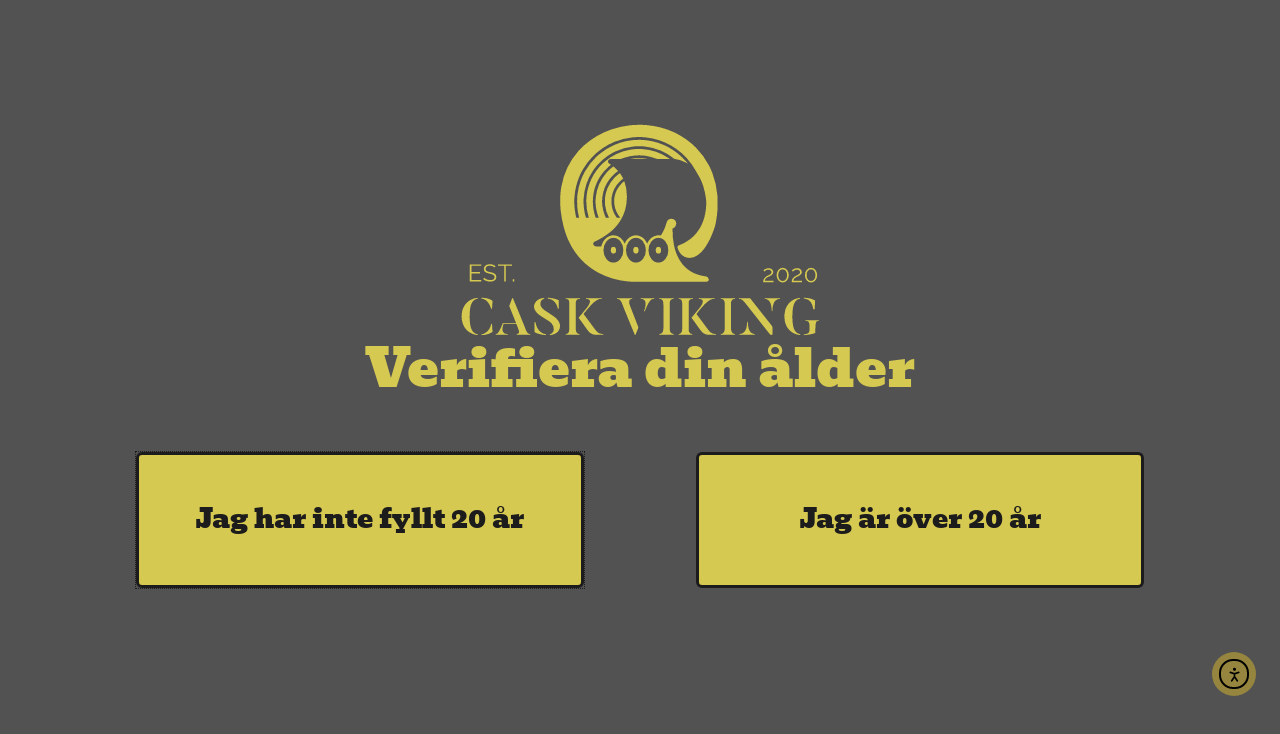

--- FILE ---
content_type: text/html; charset=UTF-8
request_url: https://www.cask-viking.com/index.php/produkt/teku-3-0-mini-olglas-1-pack/
body_size: 54163
content:
<!DOCTYPE html>
<html lang="sv-SE">
<head>
<meta charset="UTF-8">
<meta name="viewport" content="width=device-width, initial-scale=1">
	<link rel="profile" href="https://gmpg.org/xfn/11"> 
	<title>Teku 3.0 mini Ölglas 1-pack &#8211; Cask Viking</title>
<link data-rocket-prefetch href="https://cdn.elementor.com" rel="dns-prefetch"><link rel="preload" data-rocket-preload as="image" href="https://www.cask-viking.com/wp-content/uploads/2024/03/9.webp" fetchpriority="high">
<meta name='robots' content='max-image-preview:large' />
<link rel='dns-prefetch' href='//cdn.elementor.com' />

<link rel="alternate" type="application/rss+xml" title="Cask Viking &raquo; Webbflöde" href="https://www.cask-viking.com/index.php/feed/" />
<link rel="alternate" type="application/rss+xml" title="Cask Viking &raquo; Kommentarsflöde" href="https://www.cask-viking.com/index.php/comments/feed/" />
<link rel="alternate" title="oEmbed (JSON)" type="application/json+oembed" href="https://www.cask-viking.com/index.php/wp-json/oembed/1.0/embed?url=https%3A%2F%2Fwww.cask-viking.com%2Findex.php%2Fprodukt%2Fteku-3-0-mini-olglas-1-pack%2F" />
<link rel="alternate" title="oEmbed (XML)" type="text/xml+oembed" href="https://www.cask-viking.com/index.php/wp-json/oembed/1.0/embed?url=https%3A%2F%2Fwww.cask-viking.com%2Findex.php%2Fprodukt%2Fteku-3-0-mini-olglas-1-pack%2F&#038;format=xml" />
<style id='wp-img-auto-sizes-contain-inline-css'>
img:is([sizes=auto i],[sizes^="auto," i]){contain-intrinsic-size:3000px 1500px}
/*# sourceURL=wp-img-auto-sizes-contain-inline-css */
</style>
<link rel='stylesheet' id='astra-theme-css-css' href='https://www.cask-viking.com/wp-content/themes/astra/assets/css/minified/main.min.css?ver=4.11.18' media='all' />
<style id='astra-theme-css-inline-css'>
:root{--ast-post-nav-space:0;--ast-container-default-xlg-padding:2.5em;--ast-container-default-lg-padding:2.5em;--ast-container-default-slg-padding:2em;--ast-container-default-md-padding:2.5em;--ast-container-default-sm-padding:2.5em;--ast-container-default-xs-padding:2.4em;--ast-container-default-xxs-padding:1.8em;--ast-code-block-background:#ECEFF3;--ast-comment-inputs-background:#F9FAFB;--ast-normal-container-width:1200px;--ast-narrow-container-width:750px;--ast-blog-title-font-weight:600;--ast-blog-meta-weight:600;--ast-global-color-primary:var(--ast-global-color-5);--ast-global-color-secondary:var(--ast-global-color-4);--ast-global-color-alternate-background:var(--ast-global-color-7);--ast-global-color-subtle-background:var(--ast-global-color-6);--ast-bg-style-guide:var( --ast-global-color-secondary,--ast-global-color-5 );--ast-shadow-style-guide:0px 0px 4px 0 #00000057;--ast-global-dark-bg-style:#fff;--ast-global-dark-lfs:#fbfbfb;--ast-widget-bg-color:#fafafa;--ast-wc-container-head-bg-color:#fbfbfb;--ast-title-layout-bg:#eeeeee;--ast-search-border-color:#e7e7e7;--ast-lifter-hover-bg:#e6e6e6;--ast-gallery-block-color:#000;--srfm-color-input-label:var(--ast-global-color-2);}html{font-size:100%;}a{color:#d6c951;}a:hover,a:focus{color:#c1ac51;}body,button,input,select,textarea,.ast-button,.ast-custom-button{font-family:-apple-system,BlinkMacSystemFont,Segoe UI,Roboto,Oxygen-Sans,Ubuntu,Cantarell,Helvetica Neue,sans-serif;font-weight:400;font-size:16px;font-size:1rem;line-height:var(--ast-body-line-height,1.65em);}blockquote{color:#000000;}h1,h2,h3,h4,h5,h6,.entry-content :where(h1,h2,h3,h4,h5,h6),.site-title,.site-title a{font-weight:600;}.ast-site-identity .site-title a{color:var(--ast-global-color-2);}.site-title{font-size:26px;font-size:1.625rem;display:block;}.site-header .site-description{font-size:15px;font-size:0.9375rem;display:none;}.entry-title{font-size:20px;font-size:1.25rem;}.ast-blog-single-element.ast-taxonomy-container a{font-size:14px;font-size:0.875rem;}.ast-blog-meta-container{font-size:13px;font-size:0.8125rem;}.archive .ast-article-post .ast-article-inner,.blog .ast-article-post .ast-article-inner,.archive .ast-article-post .ast-article-inner:hover,.blog .ast-article-post .ast-article-inner:hover{border-top-left-radius:6px;border-top-right-radius:6px;border-bottom-right-radius:6px;border-bottom-left-radius:6px;overflow:hidden;}h1,.entry-content :where(h1){font-size:36px;font-size:2.25rem;font-weight:600;line-height:1.4em;}h2,.entry-content :where(h2){font-size:30px;font-size:1.875rem;font-weight:600;line-height:1.3em;}h3,.entry-content :where(h3){font-size:24px;font-size:1.5rem;font-weight:600;line-height:1.3em;}h4,.entry-content :where(h4){font-size:20px;font-size:1.25rem;line-height:1.2em;font-weight:600;}h5,.entry-content :where(h5){font-size:16px;font-size:1rem;line-height:1.2em;font-weight:600;}h6,.entry-content :where(h6){font-size:16px;font-size:1rem;line-height:1.25em;font-weight:600;}::selection{background-color:#c1ac51;color:#000000;}body,h1,h2,h3,h4,h5,h6,.entry-title a,.entry-content :where(h1,h2,h3,h4,h5,h6){color:#242424;}.tagcloud a:hover,.tagcloud a:focus,.tagcloud a.current-item{color:#000000;border-color:#d6c951;background-color:#d6c951;}input:focus,input[type="text"]:focus,input[type="email"]:focus,input[type="url"]:focus,input[type="password"]:focus,input[type="reset"]:focus,input[type="search"]:focus,textarea:focus{border-color:#d6c951;}input[type="radio"]:checked,input[type=reset],input[type="checkbox"]:checked,input[type="checkbox"]:hover:checked,input[type="checkbox"]:focus:checked,input[type=range]::-webkit-slider-thumb{border-color:#d6c951;background-color:#d6c951;box-shadow:none;}.site-footer a:hover + .post-count,.site-footer a:focus + .post-count{background:#d6c951;border-color:#d6c951;}.single .nav-links .nav-previous,.single .nav-links .nav-next{color:#d6c951;}.entry-meta,.entry-meta *{line-height:1.45;color:#d6c951;font-weight:600;}.entry-meta a:not(.ast-button):hover,.entry-meta a:not(.ast-button):hover *,.entry-meta a:not(.ast-button):focus,.entry-meta a:not(.ast-button):focus *,.page-links > .page-link,.page-links .page-link:hover,.post-navigation a:hover{color:#c1ac51;}#cat option,.secondary .calendar_wrap thead a,.secondary .calendar_wrap thead a:visited{color:#d6c951;}.secondary .calendar_wrap #today,.ast-progress-val span{background:#d6c951;}.secondary a:hover + .post-count,.secondary a:focus + .post-count{background:#d6c951;border-color:#d6c951;}.calendar_wrap #today > a{color:#000000;}.page-links .page-link,.single .post-navigation a{color:#242424;}.ast-search-menu-icon .search-form button.search-submit{padding:0 4px;}.ast-search-menu-icon form.search-form{padding-right:0;}.ast-search-menu-icon.slide-search input.search-field{width:0;}.ast-header-search .ast-search-menu-icon.ast-dropdown-active .search-form,.ast-header-search .ast-search-menu-icon.ast-dropdown-active .search-field:focus{transition:all 0.2s;}.search-form input.search-field:focus{outline:none;}.ast-search-menu-icon .search-form button.search-submit:focus,.ast-theme-transparent-header .ast-header-search .ast-dropdown-active .ast-icon,.ast-theme-transparent-header .ast-inline-search .search-field:focus .ast-icon{color:var(--ast-global-color-1);}.ast-header-search .slide-search .search-form{border:2px solid var(--ast-global-color-0);}.ast-header-search .slide-search .search-field{background-color:(--ast-global-dark-bg-style);}.ast-archive-title{color:#c1ac51;}.widget-title,.widget .wp-block-heading{font-size:22px;font-size:1.375rem;color:#c1ac51;}.ast-search-menu-icon.slide-search a:focus-visible:focus-visible,.astra-search-icon:focus-visible,#close:focus-visible,a:focus-visible,.ast-menu-toggle:focus-visible,.site .skip-link:focus-visible,.wp-block-loginout input:focus-visible,.wp-block-search.wp-block-search__button-inside .wp-block-search__inside-wrapper,.ast-header-navigation-arrow:focus-visible,.woocommerce .wc-proceed-to-checkout > .checkout-button:focus-visible,.woocommerce .woocommerce-MyAccount-navigation ul li a:focus-visible,.ast-orders-table__row .ast-orders-table__cell:focus-visible,.woocommerce .woocommerce-order-details .order-again > .button:focus-visible,.woocommerce .woocommerce-message a.button.wc-forward:focus-visible,.woocommerce #minus_qty:focus-visible,.woocommerce #plus_qty:focus-visible,a#ast-apply-coupon:focus-visible,.woocommerce .woocommerce-info a:focus-visible,.woocommerce .astra-shop-summary-wrap a:focus-visible,.woocommerce a.wc-forward:focus-visible,#ast-apply-coupon:focus-visible,.woocommerce-js .woocommerce-mini-cart-item a.remove:focus-visible,#close:focus-visible,.button.search-submit:focus-visible,#search_submit:focus,.normal-search:focus-visible,.ast-header-account-wrap:focus-visible,.woocommerce .ast-on-card-button.ast-quick-view-trigger:focus,.astra-cart-drawer-close:focus,.ast-single-variation:focus,.ast-woocommerce-product-gallery__image:focus,.ast-button:focus,.woocommerce-product-gallery--with-images [data-controls="prev"]:focus-visible,.woocommerce-product-gallery--with-images [data-controls="next"]:focus-visible{outline-style:dotted;outline-color:inherit;outline-width:thin;}input:focus,input[type="text"]:focus,input[type="email"]:focus,input[type="url"]:focus,input[type="password"]:focus,input[type="reset"]:focus,input[type="search"]:focus,input[type="number"]:focus,textarea:focus,.wp-block-search__input:focus,[data-section="section-header-mobile-trigger"] .ast-button-wrap .ast-mobile-menu-trigger-minimal:focus,.ast-mobile-popup-drawer.active .menu-toggle-close:focus,.woocommerce-ordering select.orderby:focus,#ast-scroll-top:focus,#coupon_code:focus,.woocommerce-page #comment:focus,.woocommerce #reviews #respond input#submit:focus,.woocommerce a.add_to_cart_button:focus,.woocommerce .button.single_add_to_cart_button:focus,.woocommerce .woocommerce-cart-form button:focus,.woocommerce .woocommerce-cart-form__cart-item .quantity .qty:focus,.woocommerce .woocommerce-billing-fields .woocommerce-billing-fields__field-wrapper .woocommerce-input-wrapper > .input-text:focus,.woocommerce #order_comments:focus,.woocommerce #place_order:focus,.woocommerce .woocommerce-address-fields .woocommerce-address-fields__field-wrapper .woocommerce-input-wrapper > .input-text:focus,.woocommerce .woocommerce-MyAccount-content form button:focus,.woocommerce .woocommerce-MyAccount-content .woocommerce-EditAccountForm .woocommerce-form-row .woocommerce-Input.input-text:focus,.woocommerce .ast-woocommerce-container .woocommerce-pagination ul.page-numbers li a:focus,body #content .woocommerce form .form-row .select2-container--default .select2-selection--single:focus,#ast-coupon-code:focus,.woocommerce.woocommerce-js .quantity input[type=number]:focus,.woocommerce-js .woocommerce-mini-cart-item .quantity input[type=number]:focus,.woocommerce p#ast-coupon-trigger:focus{border-style:dotted;border-color:inherit;border-width:thin;}input{outline:none;}.woocommerce-js input[type=text]:focus,.woocommerce-js input[type=email]:focus,.woocommerce-js textarea:focus,input[type=number]:focus,.comments-area textarea#comment:focus,.comments-area textarea#comment:active,.comments-area .ast-comment-formwrap input[type="text"]:focus,.comments-area .ast-comment-formwrap input[type="text"]:active{outline-style:unset;outline-color:inherit;outline-width:thin;}.ast-logo-title-inline .site-logo-img{padding-right:1em;}.site-logo-img img{ transition:all 0.2s linear;}body .ast-oembed-container *{position:absolute;top:0;width:100%;height:100%;left:0;}body .wp-block-embed-pocket-casts .ast-oembed-container *{position:unset;}.ast-single-post-featured-section + article {margin-top: 2em;}.site-content .ast-single-post-featured-section img {width: 100%;overflow: hidden;object-fit: cover;}.ast-separate-container .site-content .ast-single-post-featured-section + article {margin-top: -80px;z-index: 9;position: relative;border-radius: 4px;}@media (min-width: 922px) {.ast-no-sidebar .site-content .ast-article-image-container--wide {margin-left: -120px;margin-right: -120px;max-width: unset;width: unset;}.ast-left-sidebar .site-content .ast-article-image-container--wide,.ast-right-sidebar .site-content .ast-article-image-container--wide {margin-left: -10px;margin-right: -10px;}.site-content .ast-article-image-container--full {margin-left: calc( -50vw + 50%);margin-right: calc( -50vw + 50%);max-width: 100vw;width: 100vw;}.ast-left-sidebar .site-content .ast-article-image-container--full,.ast-right-sidebar .site-content .ast-article-image-container--full {margin-left: -10px;margin-right: -10px;max-width: inherit;width: auto;}}.site > .ast-single-related-posts-container {margin-top: 0;}@media (min-width: 922px) {.ast-desktop .ast-container--narrow {max-width: var(--ast-narrow-container-width);margin: 0 auto;}}input[type="text"],input[type="number"],input[type="email"],input[type="url"],input[type="password"],input[type="search"],input[type=reset],input[type=tel],input[type=date],select,textarea{font-size:16px;font-style:normal;font-weight:400;line-height:24px;width:100%;padding:12px 16px;border-radius:4px;box-shadow:0px 1px 2px 0px rgba(0,0,0,0.05);color:var(--ast-form-input-text,#475569);}input[type="text"],input[type="number"],input[type="email"],input[type="url"],input[type="password"],input[type="search"],input[type=reset],input[type=tel],input[type=date],select{height:40px;}input[type="date"]{border-width:1px;border-style:solid;border-color:var(--ast-border-color);background:var( --ast-global-color-secondary,--ast-global-color-5 );}input[type="text"]:focus,input[type="number"]:focus,input[type="email"]:focus,input[type="url"]:focus,input[type="password"]:focus,input[type="search"]:focus,input[type=reset]:focus,input[type="tel"]:focus,input[type="date"]:focus,select:focus,textarea:focus{border-color:#046BD2;box-shadow:none;outline:none;color:var(--ast-form-input-focus-text,#475569);}label,legend{color:#111827;font-size:14px;font-style:normal;font-weight:500;line-height:20px;}select{padding:6px 10px;}fieldset{padding:30px;border-radius:4px;}button,.ast-button,.button,input[type="button"],input[type="reset"],input[type="submit"]{border-radius:4px;box-shadow:0px 1px 2px 0px rgba(0,0,0,0.05);}:root{--ast-comment-inputs-background:#FFF;}::placeholder{color:var(--ast-form-field-color,#9CA3AF);}::-ms-input-placeholder{color:var(--ast-form-field-color,#9CA3AF);}@media (max-width:921.9px){#ast-desktop-header{display:none;}}@media (min-width:922px){#ast-mobile-header{display:none;}}.wp-block-buttons.aligncenter{justify-content:center;}@media (max-width:921px){.ast-theme-transparent-header #primary,.ast-theme-transparent-header #secondary{padding:0;}}@media (max-width:921px){.ast-plain-container.ast-no-sidebar #primary{padding:0;}}.ast-plain-container.ast-no-sidebar #primary{margin-top:0;margin-bottom:0;}@media (min-width:1200px){.ast-plain-container.ast-no-sidebar #primary{margin-top:60px;margin-bottom:60px;}}.wp-block-button.is-style-outline .wp-block-button__link{border-color:#c1ac51;}div.wp-block-button.is-style-outline > .wp-block-button__link:not(.has-text-color),div.wp-block-button.wp-block-button__link.is-style-outline:not(.has-text-color){color:#c1ac51;}.wp-block-button.is-style-outline .wp-block-button__link:hover,.wp-block-buttons .wp-block-button.is-style-outline .wp-block-button__link:focus,.wp-block-buttons .wp-block-button.is-style-outline > .wp-block-button__link:not(.has-text-color):hover,.wp-block-buttons .wp-block-button.wp-block-button__link.is-style-outline:not(.has-text-color):hover{color:#000000;background-color:#c1ac51;border-color:#c1ac51;}.post-page-numbers.current .page-link,.ast-pagination .page-numbers.current{color:#000000;border-color:#c1ac51;background-color:#c1ac51;}.wp-block-buttons .wp-block-button.is-style-outline .wp-block-button__link.wp-element-button,.ast-outline-button,.wp-block-uagb-buttons-child .uagb-buttons-repeater.ast-outline-button{border-color:#c1ac51;font-family:inherit;font-weight:500;font-size:16px;font-size:1rem;line-height:1em;padding-top:15px;padding-right:30px;padding-bottom:15px;padding-left:30px;}.wp-block-buttons .wp-block-button.is-style-outline > .wp-block-button__link:not(.has-text-color),.wp-block-buttons .wp-block-button.wp-block-button__link.is-style-outline:not(.has-text-color),.ast-outline-button{color:#c1ac51;}.wp-block-button.is-style-outline .wp-block-button__link:hover,.wp-block-buttons .wp-block-button.is-style-outline .wp-block-button__link:focus,.wp-block-buttons .wp-block-button.is-style-outline > .wp-block-button__link:not(.has-text-color):hover,.wp-block-buttons .wp-block-button.wp-block-button__link.is-style-outline:not(.has-text-color):hover,.ast-outline-button:hover,.ast-outline-button:focus,.wp-block-uagb-buttons-child .uagb-buttons-repeater.ast-outline-button:hover,.wp-block-uagb-buttons-child .uagb-buttons-repeater.ast-outline-button:focus{color:#000000;background-color:#c1ac51;border-color:#c1ac51;}.wp-block-button .wp-block-button__link.wp-element-button.is-style-outline:not(.has-background),.wp-block-button.is-style-outline>.wp-block-button__link.wp-element-button:not(.has-background),.ast-outline-button{background-color:transparent;}@media (max-width:921px){.wp-block-buttons .wp-block-button.is-style-outline .wp-block-button__link.wp-element-button,.ast-outline-button,.wp-block-uagb-buttons-child .uagb-buttons-repeater.ast-outline-button{padding-top:14px;padding-right:28px;padding-bottom:14px;padding-left:28px;}}@media (max-width:544px){.wp-block-buttons .wp-block-button.is-style-outline .wp-block-button__link.wp-element-button,.ast-outline-button,.wp-block-uagb-buttons-child .uagb-buttons-repeater.ast-outline-button{padding-top:12px;padding-right:24px;padding-bottom:12px;padding-left:24px;}}.entry-content[data-ast-blocks-layout] > figure{margin-bottom:1em;}h1.widget-title{font-weight:600;}h2.widget-title{font-weight:600;}h3.widget-title{font-weight:600;}.elementor-widget-container .elementor-loop-container .e-loop-item[data-elementor-type="loop-item"]{width:100%;}#page{display:flex;flex-direction:column;min-height:100vh;}.ast-404-layout-1 h1.page-title{color:var(--ast-global-color-2);}.single .post-navigation a{line-height:1em;height:inherit;}.error-404 .page-sub-title{font-size:1.5rem;font-weight:inherit;}.search .site-content .content-area .search-form{margin-bottom:0;}#page .site-content{flex-grow:1;}.widget{margin-bottom:1.25em;}#secondary li{line-height:1.5em;}#secondary .wp-block-group h2{margin-bottom:0.7em;}#secondary h2{font-size:1.7rem;}.ast-separate-container .ast-article-post,.ast-separate-container .ast-article-single,.ast-separate-container .comment-respond{padding:2.5em;}.ast-separate-container .ast-article-single .ast-article-single{padding:0;}.ast-article-single .wp-block-post-template-is-layout-grid{padding-left:0;}.ast-separate-container .comments-title,.ast-narrow-container .comments-title{padding:1.5em 2em;}.ast-page-builder-template .comment-form-textarea,.ast-comment-formwrap .ast-grid-common-col{padding:0;}.ast-comment-formwrap{padding:0;display:inline-flex;column-gap:20px;width:100%;margin-left:0;margin-right:0;}.comments-area textarea#comment:focus,.comments-area textarea#comment:active,.comments-area .ast-comment-formwrap input[type="text"]:focus,.comments-area .ast-comment-formwrap input[type="text"]:active {box-shadow:none;outline:none;}.archive.ast-page-builder-template .entry-header{margin-top:2em;}.ast-page-builder-template .ast-comment-formwrap{width:100%;}.entry-title{margin-bottom:0.6em;}.ast-archive-description p{font-size:inherit;font-weight:inherit;line-height:inherit;}.ast-article-single figure,.ast-article-single img:not(figure img){box-shadow:0 0 30px 0 rgba(0,0,0,.15);-webkit-box-shadow:0 0 30px 0 rgba(0,0,0,.15);-moz-box-shadow:0 0 30px 0 rgba(0,0,0,.15);}.ast-separate-container .ast-comment-list li.depth-1,.hentry{margin-bottom:1.5em;}.site-content section.ast-archive-description{margin-bottom:2em;}@media (min-width:921px){.ast-left-sidebar.ast-page-builder-template #secondary,.archive.ast-right-sidebar.ast-page-builder-template .site-main{padding-left:20px;padding-right:20px;}}@media (max-width:544px){.ast-comment-formwrap.ast-row{column-gap:10px;display:inline-block;}#ast-commentform .ast-grid-common-col{position:relative;width:100%;}}@media (min-width:1201px){.ast-separate-container .ast-article-post,.ast-separate-container .ast-article-single,.ast-separate-container .ast-author-box,.ast-separate-container .ast-404-layout-1,.ast-separate-container .no-results{padding:2.5em;}}@media (max-width:921px){.ast-left-sidebar #content > .ast-container{display:flex;flex-direction:column-reverse;width:100%;}}@media (min-width:922px){.ast-separate-container.ast-right-sidebar #primary,.ast-separate-container.ast-left-sidebar #primary{border:0;}.search-no-results.ast-separate-container #primary{margin-bottom:4em;}}.wp-block-button .wp-block-button__link{color:#242424;}.wp-block-button .wp-block-button__link:hover,.wp-block-button .wp-block-button__link:focus{color:#000000;background-color:#c1ac51;border-color:#c1ac51;}.elementor-widget-heading h1.elementor-heading-title{line-height:1.4em;}.elementor-widget-heading h2.elementor-heading-title{line-height:1.3em;}.elementor-widget-heading h3.elementor-heading-title{line-height:1.3em;}.elementor-widget-heading h4.elementor-heading-title{line-height:1.2em;}.elementor-widget-heading h5.elementor-heading-title{line-height:1.2em;}.elementor-widget-heading h6.elementor-heading-title{line-height:1.25em;}.wp-block-button .wp-block-button__link,.wp-block-search .wp-block-search__button,body .wp-block-file .wp-block-file__button{border-color:#c1ac51;background-color:#c1ac51;color:#242424;font-family:inherit;font-weight:500;line-height:1em;font-size:16px;font-size:1rem;padding-top:15px;padding-right:30px;padding-bottom:15px;padding-left:30px;}@media (max-width:921px){.wp-block-button .wp-block-button__link,.wp-block-search .wp-block-search__button,body .wp-block-file .wp-block-file__button{padding-top:14px;padding-right:28px;padding-bottom:14px;padding-left:28px;}}@media (max-width:544px){.wp-block-button .wp-block-button__link,.wp-block-search .wp-block-search__button,body .wp-block-file .wp-block-file__button{padding-top:12px;padding-right:24px;padding-bottom:12px;padding-left:24px;}}.menu-toggle,button,.ast-button,.ast-custom-button,.button,input#submit,input[type="button"],input[type="submit"],input[type="reset"],#comments .submit,.search .search-submit,form[CLASS*="wp-block-search__"].wp-block-search .wp-block-search__inside-wrapper .wp-block-search__button,body .wp-block-file .wp-block-file__button,.search .search-submit,.woocommerce-js a.button,.woocommerce button.button,.woocommerce .woocommerce-message a.button,.woocommerce #respond input#submit.alt,.woocommerce input.button.alt,.woocommerce input.button,.woocommerce input.button:disabled,.woocommerce input.button:disabled[disabled],.woocommerce input.button:disabled:hover,.woocommerce input.button:disabled[disabled]:hover,.woocommerce #respond input#submit,.woocommerce button.button.alt.disabled,.wc-block-grid__products .wc-block-grid__product .wp-block-button__link,.wc-block-grid__product-onsale,[CLASS*="wc-block"] button,.woocommerce-js .astra-cart-drawer .astra-cart-drawer-content .woocommerce-mini-cart__buttons .button:not(.checkout):not(.ast-continue-shopping),.woocommerce-js .astra-cart-drawer .astra-cart-drawer-content .woocommerce-mini-cart__buttons a.checkout,.woocommerce button.button.alt.disabled.wc-variation-selection-needed,[CLASS*="wc-block"] .wc-block-components-button{border-style:solid;border-top-width:0;border-right-width:0;border-left-width:0;border-bottom-width:0;color:#242424;border-color:#c1ac51;background-color:#c1ac51;padding-top:15px;padding-right:30px;padding-bottom:15px;padding-left:30px;font-family:inherit;font-weight:500;font-size:16px;font-size:1rem;line-height:1em;}button:focus,.menu-toggle:hover,button:hover,.ast-button:hover,.ast-custom-button:hover .button:hover,.ast-custom-button:hover ,input[type=reset]:hover,input[type=reset]:focus,input#submit:hover,input#submit:focus,input[type="button"]:hover,input[type="button"]:focus,input[type="submit"]:hover,input[type="submit"]:focus,form[CLASS*="wp-block-search__"].wp-block-search .wp-block-search__inside-wrapper .wp-block-search__button:hover,form[CLASS*="wp-block-search__"].wp-block-search .wp-block-search__inside-wrapper .wp-block-search__button:focus,body .wp-block-file .wp-block-file__button:hover,body .wp-block-file .wp-block-file__button:focus,.woocommerce-js a.button:hover,.woocommerce button.button:hover,.woocommerce .woocommerce-message a.button:hover,.woocommerce #respond input#submit:hover,.woocommerce #respond input#submit.alt:hover,.woocommerce input.button.alt:hover,.woocommerce input.button:hover,.woocommerce button.button.alt.disabled:hover,.wc-block-grid__products .wc-block-grid__product .wp-block-button__link:hover,[CLASS*="wc-block"] button:hover,.woocommerce-js .astra-cart-drawer .astra-cart-drawer-content .woocommerce-mini-cart__buttons .button:not(.checkout):not(.ast-continue-shopping):hover,.woocommerce-js .astra-cart-drawer .astra-cart-drawer-content .woocommerce-mini-cart__buttons a.checkout:hover,.woocommerce button.button.alt.disabled.wc-variation-selection-needed:hover,[CLASS*="wc-block"] .wc-block-components-button:hover,[CLASS*="wc-block"] .wc-block-components-button:focus{color:#000000;background-color:#c1ac51;border-color:#c1ac51;}form[CLASS*="wp-block-search__"].wp-block-search .wp-block-search__inside-wrapper .wp-block-search__button.has-icon{padding-top:calc(15px - 3px);padding-right:calc(30px - 3px);padding-bottom:calc(15px - 3px);padding-left:calc(30px - 3px);}@media (max-width:921px){.menu-toggle,button,.ast-button,.ast-custom-button,.button,input#submit,input[type="button"],input[type="submit"],input[type="reset"],#comments .submit,.search .search-submit,form[CLASS*="wp-block-search__"].wp-block-search .wp-block-search__inside-wrapper .wp-block-search__button,body .wp-block-file .wp-block-file__button,.search .search-submit,.woocommerce-js a.button,.woocommerce button.button,.woocommerce .woocommerce-message a.button,.woocommerce #respond input#submit.alt,.woocommerce input.button.alt,.woocommerce input.button,.woocommerce input.button:disabled,.woocommerce input.button:disabled[disabled],.woocommerce input.button:disabled:hover,.woocommerce input.button:disabled[disabled]:hover,.woocommerce #respond input#submit,.woocommerce button.button.alt.disabled,.wc-block-grid__products .wc-block-grid__product .wp-block-button__link,.wc-block-grid__product-onsale,[CLASS*="wc-block"] button,.woocommerce-js .astra-cart-drawer .astra-cart-drawer-content .woocommerce-mini-cart__buttons .button:not(.checkout):not(.ast-continue-shopping),.woocommerce-js .astra-cart-drawer .astra-cart-drawer-content .woocommerce-mini-cart__buttons a.checkout,.woocommerce button.button.alt.disabled.wc-variation-selection-needed,[CLASS*="wc-block"] .wc-block-components-button{padding-top:14px;padding-right:28px;padding-bottom:14px;padding-left:28px;}}@media (max-width:544px){.menu-toggle,button,.ast-button,.ast-custom-button,.button,input#submit,input[type="button"],input[type="submit"],input[type="reset"],#comments .submit,.search .search-submit,form[CLASS*="wp-block-search__"].wp-block-search .wp-block-search__inside-wrapper .wp-block-search__button,body .wp-block-file .wp-block-file__button,.search .search-submit,.woocommerce-js a.button,.woocommerce button.button,.woocommerce .woocommerce-message a.button,.woocommerce #respond input#submit.alt,.woocommerce input.button.alt,.woocommerce input.button,.woocommerce input.button:disabled,.woocommerce input.button:disabled[disabled],.woocommerce input.button:disabled:hover,.woocommerce input.button:disabled[disabled]:hover,.woocommerce #respond input#submit,.woocommerce button.button.alt.disabled,.wc-block-grid__products .wc-block-grid__product .wp-block-button__link,.wc-block-grid__product-onsale,[CLASS*="wc-block"] button,.woocommerce-js .astra-cart-drawer .astra-cart-drawer-content .woocommerce-mini-cart__buttons .button:not(.checkout):not(.ast-continue-shopping),.woocommerce-js .astra-cart-drawer .astra-cart-drawer-content .woocommerce-mini-cart__buttons a.checkout,.woocommerce button.button.alt.disabled.wc-variation-selection-needed,[CLASS*="wc-block"] .wc-block-components-button{padding-top:12px;padding-right:24px;padding-bottom:12px;padding-left:24px;}}@media (max-width:921px){.ast-mobile-header-stack .main-header-bar .ast-search-menu-icon{display:inline-block;}.ast-header-break-point.ast-header-custom-item-outside .ast-mobile-header-stack .main-header-bar .ast-search-icon{margin:0;}.ast-comment-avatar-wrap img{max-width:2.5em;}.ast-comment-meta{padding:0 1.8888em 1.3333em;}}@media (min-width:544px){.ast-container{max-width:100%;}}@media (max-width:544px){.ast-separate-container .ast-article-post,.ast-separate-container .ast-article-single,.ast-separate-container .comments-title,.ast-separate-container .ast-archive-description{padding:1.5em 1em;}.ast-separate-container #content .ast-container{padding-left:0.54em;padding-right:0.54em;}.ast-separate-container .ast-comment-list .bypostauthor{padding:.5em;}.ast-search-menu-icon.ast-dropdown-active .search-field{width:170px;}} #ast-mobile-header .ast-site-header-cart-li a{pointer-events:none;}.ast-separate-container{background-color:var(--ast-global-color-5);background-image:none;}@media (max-width:921px){.site-title{display:block;}.site-header .site-description{display:none;}h1,.entry-content :where(h1){font-size:30px;}h2,.entry-content :where(h2){font-size:25px;}h3,.entry-content :where(h3){font-size:20px;}}@media (max-width:544px){.site-title{display:block;}.site-header .site-description{display:none;}h1,.entry-content :where(h1){font-size:30px;}h2,.entry-content :where(h2){font-size:25px;}h3,.entry-content :where(h3){font-size:20px;}}@media (max-width:921px){html{font-size:91.2%;}}@media (max-width:544px){html{font-size:91.2%;}}@media (min-width:922px){.ast-container{max-width:1240px;}}@media (min-width:922px){.site-content .ast-container{display:flex;}}@media (max-width:921px){.site-content .ast-container{flex-direction:column;}}@media (min-width:922px){.main-header-menu .sub-menu .menu-item.ast-left-align-sub-menu:hover > .sub-menu,.main-header-menu .sub-menu .menu-item.ast-left-align-sub-menu.focus > .sub-menu{margin-left:-0px;}}.entry-content li > p{margin-bottom:0;}.site .comments-area{padding-bottom:2em;margin-top:2em;}.wp-block-file {display: flex;align-items: center;flex-wrap: wrap;justify-content: space-between;}.wp-block-pullquote {border: none;}.wp-block-pullquote blockquote::before {content: "\201D";font-family: "Helvetica",sans-serif;display: flex;transform: rotate( 180deg );font-size: 6rem;font-style: normal;line-height: 1;font-weight: bold;align-items: center;justify-content: center;}.has-text-align-right > blockquote::before {justify-content: flex-start;}.has-text-align-left > blockquote::before {justify-content: flex-end;}figure.wp-block-pullquote.is-style-solid-color blockquote {max-width: 100%;text-align: inherit;}:root {--wp--custom--ast-default-block-top-padding: 3em;--wp--custom--ast-default-block-right-padding: 3em;--wp--custom--ast-default-block-bottom-padding: 3em;--wp--custom--ast-default-block-left-padding: 3em;--wp--custom--ast-container-width: 1200px;--wp--custom--ast-content-width-size: 1200px;--wp--custom--ast-wide-width-size: calc(1200px + var(--wp--custom--ast-default-block-left-padding) + var(--wp--custom--ast-default-block-right-padding));}.ast-narrow-container {--wp--custom--ast-content-width-size: 750px;--wp--custom--ast-wide-width-size: 750px;}@media(max-width: 921px) {:root {--wp--custom--ast-default-block-top-padding: 3em;--wp--custom--ast-default-block-right-padding: 2em;--wp--custom--ast-default-block-bottom-padding: 3em;--wp--custom--ast-default-block-left-padding: 2em;}}@media(max-width: 544px) {:root {--wp--custom--ast-default-block-top-padding: 3em;--wp--custom--ast-default-block-right-padding: 1.5em;--wp--custom--ast-default-block-bottom-padding: 3em;--wp--custom--ast-default-block-left-padding: 1.5em;}}.entry-content > .wp-block-group,.entry-content > .wp-block-cover,.entry-content > .wp-block-columns {padding-top: var(--wp--custom--ast-default-block-top-padding);padding-right: var(--wp--custom--ast-default-block-right-padding);padding-bottom: var(--wp--custom--ast-default-block-bottom-padding);padding-left: var(--wp--custom--ast-default-block-left-padding);}.ast-plain-container.ast-no-sidebar .entry-content > .alignfull,.ast-page-builder-template .ast-no-sidebar .entry-content > .alignfull {margin-left: calc( -50vw + 50%);margin-right: calc( -50vw + 50%);max-width: 100vw;width: 100vw;}.ast-plain-container.ast-no-sidebar .entry-content .alignfull .alignfull,.ast-page-builder-template.ast-no-sidebar .entry-content .alignfull .alignfull,.ast-plain-container.ast-no-sidebar .entry-content .alignfull .alignwide,.ast-page-builder-template.ast-no-sidebar .entry-content .alignfull .alignwide,.ast-plain-container.ast-no-sidebar .entry-content .alignwide .alignfull,.ast-page-builder-template.ast-no-sidebar .entry-content .alignwide .alignfull,.ast-plain-container.ast-no-sidebar .entry-content .alignwide .alignwide,.ast-page-builder-template.ast-no-sidebar .entry-content .alignwide .alignwide,.ast-plain-container.ast-no-sidebar .entry-content .wp-block-column .alignfull,.ast-page-builder-template.ast-no-sidebar .entry-content .wp-block-column .alignfull,.ast-plain-container.ast-no-sidebar .entry-content .wp-block-column .alignwide,.ast-page-builder-template.ast-no-sidebar .entry-content .wp-block-column .alignwide {margin-left: auto;margin-right: auto;width: 100%;}[data-ast-blocks-layout] .wp-block-separator:not(.is-style-dots) {height: 0;}[data-ast-blocks-layout] .wp-block-separator {margin: 20px auto;}[data-ast-blocks-layout] .wp-block-separator:not(.is-style-wide):not(.is-style-dots) {max-width: 100px;}[data-ast-blocks-layout] .wp-block-separator.has-background {padding: 0;}.entry-content[data-ast-blocks-layout] > * {max-width: var(--wp--custom--ast-content-width-size);margin-left: auto;margin-right: auto;}.entry-content[data-ast-blocks-layout] > .alignwide {max-width: var(--wp--custom--ast-wide-width-size);}.entry-content[data-ast-blocks-layout] .alignfull {max-width: none;}.entry-content .wp-block-columns {margin-bottom: 0;}blockquote {margin: 1.5em;border-color: rgba(0,0,0,0.05);}.wp-block-quote:not(.has-text-align-right):not(.has-text-align-center) {border-left: 5px solid rgba(0,0,0,0.05);}.has-text-align-right > blockquote,blockquote.has-text-align-right {border-right: 5px solid rgba(0,0,0,0.05);}.has-text-align-left > blockquote,blockquote.has-text-align-left {border-left: 5px solid rgba(0,0,0,0.05);}.wp-block-site-tagline,.wp-block-latest-posts .read-more {margin-top: 15px;}.wp-block-loginout p label {display: block;}.wp-block-loginout p:not(.login-remember):not(.login-submit) input {width: 100%;}.wp-block-loginout input:focus {border-color: transparent;}.wp-block-loginout input:focus {outline: thin dotted;}.entry-content .wp-block-media-text .wp-block-media-text__content {padding: 0 0 0 8%;}.entry-content .wp-block-media-text.has-media-on-the-right .wp-block-media-text__content {padding: 0 8% 0 0;}.entry-content .wp-block-media-text.has-background .wp-block-media-text__content {padding: 8%;}.entry-content .wp-block-cover:not([class*="background-color"]):not(.has-text-color.has-link-color) .wp-block-cover__inner-container,.entry-content .wp-block-cover:not([class*="background-color"]) .wp-block-cover-image-text,.entry-content .wp-block-cover:not([class*="background-color"]) .wp-block-cover-text,.entry-content .wp-block-cover-image:not([class*="background-color"]) .wp-block-cover__inner-container,.entry-content .wp-block-cover-image:not([class*="background-color"]) .wp-block-cover-image-text,.entry-content .wp-block-cover-image:not([class*="background-color"]) .wp-block-cover-text {color: var(--ast-global-color-primary,var(--ast-global-color-5));}.wp-block-loginout .login-remember input {width: 1.1rem;height: 1.1rem;margin: 0 5px 4px 0;vertical-align: middle;}.wp-block-latest-posts > li > *:first-child,.wp-block-latest-posts:not(.is-grid) > li:first-child {margin-top: 0;}.entry-content > .wp-block-buttons,.entry-content > .wp-block-uagb-buttons {margin-bottom: 1.5em;}.wp-block-search__inside-wrapper .wp-block-search__input {padding: 0 10px;color: var(--ast-global-color-3);background: var(--ast-global-color-primary,var(--ast-global-color-5));border-color: var(--ast-border-color);}.wp-block-latest-posts .read-more {margin-bottom: 1.5em;}.wp-block-search__no-button .wp-block-search__inside-wrapper .wp-block-search__input {padding-top: 5px;padding-bottom: 5px;}.wp-block-latest-posts .wp-block-latest-posts__post-date,.wp-block-latest-posts .wp-block-latest-posts__post-author {font-size: 1rem;}.wp-block-latest-posts > li > *,.wp-block-latest-posts:not(.is-grid) > li {margin-top: 12px;margin-bottom: 12px;}.ast-page-builder-template .entry-content[data-ast-blocks-layout] > .alignwide:where(:not(.uagb-is-root-container):not(.spectra-is-root-container)) > * {max-width: var(--wp--custom--ast-wide-width-size);}.ast-page-builder-template .entry-content[data-ast-blocks-layout] > .inherit-container-width > *,.ast-page-builder-template .entry-content[data-ast-blocks-layout] > *:not(.wp-block-group):where(:not(.uagb-is-root-container):not(.spectra-is-root-container)) > *,.entry-content[data-ast-blocks-layout] > .wp-block-cover .wp-block-cover__inner-container {max-width: var(--wp--custom--ast-content-width-size) ;margin-left: auto;margin-right: auto;}.ast-page-builder-template .entry-content[data-ast-blocks-layout] > *,.ast-page-builder-template .entry-content[data-ast-blocks-layout] > .alignfull:where(:not(.wp-block-group):not(.uagb-is-root-container):not(.spectra-is-root-container)) > * {max-width: none;}.entry-content[data-ast-blocks-layout] .wp-block-cover:not(.alignleft):not(.alignright) {width: auto;}@media(max-width: 1200px) {.ast-separate-container .entry-content > .alignfull,.ast-separate-container .entry-content[data-ast-blocks-layout] > .alignwide,.ast-plain-container .entry-content[data-ast-blocks-layout] > .alignwide,.ast-plain-container .entry-content .alignfull {margin-left: calc(-1 * min(var(--ast-container-default-xlg-padding),20px)) ;margin-right: calc(-1 * min(var(--ast-container-default-xlg-padding),20px));}}@media(min-width: 1201px) {.ast-separate-container .entry-content > .alignfull {margin-left: calc(-1 * var(--ast-container-default-xlg-padding) );margin-right: calc(-1 * var(--ast-container-default-xlg-padding) );}.ast-separate-container .entry-content[data-ast-blocks-layout] > .alignwide,.ast-plain-container .entry-content[data-ast-blocks-layout] > .alignwide {margin-left: calc(-1 * var(--wp--custom--ast-default-block-left-padding) );margin-right: calc(-1 * var(--wp--custom--ast-default-block-right-padding) );}}@media(min-width: 921px) {.ast-separate-container .entry-content .wp-block-group.alignwide:not(.inherit-container-width) > :where(:not(.alignleft):not(.alignright)),.ast-plain-container .entry-content .wp-block-group.alignwide:not(.inherit-container-width) > :where(:not(.alignleft):not(.alignright)) {max-width: calc( var(--wp--custom--ast-content-width-size) + 80px );}.ast-plain-container.ast-right-sidebar .entry-content[data-ast-blocks-layout] .alignfull,.ast-plain-container.ast-left-sidebar .entry-content[data-ast-blocks-layout] .alignfull {margin-left: -60px;margin-right: -60px;}}@media(min-width: 544px) {.entry-content > .alignleft {margin-right: 20px;}.entry-content > .alignright {margin-left: 20px;}}@media (max-width:544px){.wp-block-columns .wp-block-column:not(:last-child){margin-bottom:20px;}.wp-block-latest-posts{margin:0;}}@media( max-width: 600px ) {.entry-content .wp-block-media-text .wp-block-media-text__content,.entry-content .wp-block-media-text.has-media-on-the-right .wp-block-media-text__content {padding: 8% 0 0;}.entry-content .wp-block-media-text.has-background .wp-block-media-text__content {padding: 8%;}}.ast-page-builder-template .entry-header {padding-left: 0;}.ast-narrow-container .site-content .wp-block-uagb-image--align-full .wp-block-uagb-image__figure {max-width: 100%;margin-left: auto;margin-right: auto;}.entry-content ul,.entry-content ol {padding: revert;margin: revert;padding-left: 20px;}:root .has-ast-global-color-0-color{color:var(--ast-global-color-0);}:root .has-ast-global-color-0-background-color{background-color:var(--ast-global-color-0);}:root .wp-block-button .has-ast-global-color-0-color{color:var(--ast-global-color-0);}:root .wp-block-button .has-ast-global-color-0-background-color{background-color:var(--ast-global-color-0);}:root .has-ast-global-color-1-color{color:var(--ast-global-color-1);}:root .has-ast-global-color-1-background-color{background-color:var(--ast-global-color-1);}:root .wp-block-button .has-ast-global-color-1-color{color:var(--ast-global-color-1);}:root .wp-block-button .has-ast-global-color-1-background-color{background-color:var(--ast-global-color-1);}:root .has-ast-global-color-2-color{color:var(--ast-global-color-2);}:root .has-ast-global-color-2-background-color{background-color:var(--ast-global-color-2);}:root .wp-block-button .has-ast-global-color-2-color{color:var(--ast-global-color-2);}:root .wp-block-button .has-ast-global-color-2-background-color{background-color:var(--ast-global-color-2);}:root .has-ast-global-color-3-color{color:var(--ast-global-color-3);}:root .has-ast-global-color-3-background-color{background-color:var(--ast-global-color-3);}:root .wp-block-button .has-ast-global-color-3-color{color:var(--ast-global-color-3);}:root .wp-block-button .has-ast-global-color-3-background-color{background-color:var(--ast-global-color-3);}:root .has-ast-global-color-4-color{color:var(--ast-global-color-4);}:root .has-ast-global-color-4-background-color{background-color:var(--ast-global-color-4);}:root .wp-block-button .has-ast-global-color-4-color{color:var(--ast-global-color-4);}:root .wp-block-button .has-ast-global-color-4-background-color{background-color:var(--ast-global-color-4);}:root .has-ast-global-color-5-color{color:var(--ast-global-color-5);}:root .has-ast-global-color-5-background-color{background-color:var(--ast-global-color-5);}:root .wp-block-button .has-ast-global-color-5-color{color:var(--ast-global-color-5);}:root .wp-block-button .has-ast-global-color-5-background-color{background-color:var(--ast-global-color-5);}:root .has-ast-global-color-6-color{color:var(--ast-global-color-6);}:root .has-ast-global-color-6-background-color{background-color:var(--ast-global-color-6);}:root .wp-block-button .has-ast-global-color-6-color{color:var(--ast-global-color-6);}:root .wp-block-button .has-ast-global-color-6-background-color{background-color:var(--ast-global-color-6);}:root .has-ast-global-color-7-color{color:var(--ast-global-color-7);}:root .has-ast-global-color-7-background-color{background-color:var(--ast-global-color-7);}:root .wp-block-button .has-ast-global-color-7-color{color:var(--ast-global-color-7);}:root .wp-block-button .has-ast-global-color-7-background-color{background-color:var(--ast-global-color-7);}:root .has-ast-global-color-8-color{color:var(--ast-global-color-8);}:root .has-ast-global-color-8-background-color{background-color:var(--ast-global-color-8);}:root .wp-block-button .has-ast-global-color-8-color{color:var(--ast-global-color-8);}:root .wp-block-button .has-ast-global-color-8-background-color{background-color:var(--ast-global-color-8);}:root{--ast-global-color-0:#046bd2;--ast-global-color-1:#045cb4;--ast-global-color-2:#1e293b;--ast-global-color-3:#334155;--ast-global-color-4:#F0F5FA;--ast-global-color-5:#FFFFFF;--ast-global-color-6:#D1D5DB;--ast-global-color-7:#111111;--ast-global-color-8:#111111;}:root {--ast-border-color : #c1ac51;}.ast-breadcrumbs .trail-browse,.ast-breadcrumbs .trail-items,.ast-breadcrumbs .trail-items li{display:inline-block;margin:0;padding:0;border:none;background:inherit;text-indent:0;text-decoration:none;}.ast-breadcrumbs .trail-browse{font-size:inherit;font-style:inherit;font-weight:inherit;color:inherit;}.ast-breadcrumbs .trail-items{list-style:none;}.trail-items li::after{padding:0 0.3em;content:"\00bb";}.trail-items li:last-of-type::after{display:none;}h1,h2,h3,h4,h5,h6,.entry-content :where(h1,h2,h3,h4,h5,h6){color:#c1ac51;}.entry-title a{color:#c1ac51;}@media (max-width:921px){.ast-builder-grid-row-container.ast-builder-grid-row-tablet-3-firstrow .ast-builder-grid-row > *:first-child,.ast-builder-grid-row-container.ast-builder-grid-row-tablet-3-lastrow .ast-builder-grid-row > *:last-child{grid-column:1 / -1;}}@media (max-width:544px){.ast-builder-grid-row-container.ast-builder-grid-row-mobile-3-firstrow .ast-builder-grid-row > *:first-child,.ast-builder-grid-row-container.ast-builder-grid-row-mobile-3-lastrow .ast-builder-grid-row > *:last-child{grid-column:1 / -1;}}.ast-builder-layout-element[data-section="title_tagline"]{display:flex;}@media (max-width:921px){.ast-header-break-point .ast-builder-layout-element[data-section="title_tagline"]{display:flex;}}@media (max-width:544px){.ast-header-break-point .ast-builder-layout-element[data-section="title_tagline"]{display:flex;}}.ast-builder-menu-1{font-family:inherit;font-weight:inherit;}.ast-builder-menu-1 .menu-item > .menu-link{color:var(--ast-global-color-3);}.ast-builder-menu-1 .menu-item > .ast-menu-toggle{color:var(--ast-global-color-3);}.ast-builder-menu-1 .menu-item:hover > .menu-link,.ast-builder-menu-1 .inline-on-mobile .menu-item:hover > .ast-menu-toggle{color:var(--ast-global-color-1);}.ast-builder-menu-1 .menu-item:hover > .ast-menu-toggle{color:var(--ast-global-color-1);}.ast-builder-menu-1 .menu-item.current-menu-item > .menu-link,.ast-builder-menu-1 .inline-on-mobile .menu-item.current-menu-item > .ast-menu-toggle,.ast-builder-menu-1 .current-menu-ancestor > .menu-link{color:var(--ast-global-color-1);}.ast-builder-menu-1 .menu-item.current-menu-item > .ast-menu-toggle{color:var(--ast-global-color-1);}.ast-builder-menu-1 .sub-menu,.ast-builder-menu-1 .inline-on-mobile .sub-menu{border-top-width:2px;border-bottom-width:0px;border-right-width:0px;border-left-width:0px;border-color:#c1ac51;border-style:solid;}.ast-builder-menu-1 .sub-menu .sub-menu{top:-2px;}.ast-builder-menu-1 .main-header-menu > .menu-item > .sub-menu,.ast-builder-menu-1 .main-header-menu > .menu-item > .astra-full-megamenu-wrapper{margin-top:0px;}.ast-desktop .ast-builder-menu-1 .main-header-menu > .menu-item > .sub-menu:before,.ast-desktop .ast-builder-menu-1 .main-header-menu > .menu-item > .astra-full-megamenu-wrapper:before{height:calc( 0px + 2px + 5px );}.ast-desktop .ast-builder-menu-1 .menu-item .sub-menu .menu-link{border-style:none;}@media (max-width:921px){.ast-header-break-point .ast-builder-menu-1 .menu-item.menu-item-has-children > .ast-menu-toggle{top:0;}.ast-builder-menu-1 .inline-on-mobile .menu-item.menu-item-has-children > .ast-menu-toggle{right:-15px;}.ast-builder-menu-1 .menu-item-has-children > .menu-link:after{content:unset;}.ast-builder-menu-1 .main-header-menu > .menu-item > .sub-menu,.ast-builder-menu-1 .main-header-menu > .menu-item > .astra-full-megamenu-wrapper{margin-top:0;}}@media (max-width:544px){.ast-header-break-point .ast-builder-menu-1 .menu-item.menu-item-has-children > .ast-menu-toggle{top:0;}.ast-builder-menu-1 .main-header-menu > .menu-item > .sub-menu,.ast-builder-menu-1 .main-header-menu > .menu-item > .astra-full-megamenu-wrapper{margin-top:0;}}.ast-builder-menu-1{display:flex;}@media (max-width:921px){.ast-header-break-point .ast-builder-menu-1{display:flex;}}@media (max-width:544px){.ast-header-break-point .ast-builder-menu-1{display:flex;}}.site-below-footer-wrap{padding-top:20px;padding-bottom:20px;}.site-below-footer-wrap[data-section="section-below-footer-builder"]{background-color:var(--ast-global-color-5);min-height:60px;border-style:solid;border-width:0px;border-top-width:1px;border-top-color:var( --ast-global-color-subtle-background,--ast-global-color-7 );}.site-below-footer-wrap[data-section="section-below-footer-builder"] .ast-builder-grid-row{max-width:1200px;min-height:60px;margin-left:auto;margin-right:auto;}.site-below-footer-wrap[data-section="section-below-footer-builder"] .ast-builder-grid-row,.site-below-footer-wrap[data-section="section-below-footer-builder"] .site-footer-section{align-items:center;}.site-below-footer-wrap[data-section="section-below-footer-builder"].ast-footer-row-inline .site-footer-section{display:flex;margin-bottom:0;}.ast-builder-grid-row-full .ast-builder-grid-row{grid-template-columns:1fr;}@media (max-width:921px){.site-below-footer-wrap[data-section="section-below-footer-builder"].ast-footer-row-tablet-inline .site-footer-section{display:flex;margin-bottom:0;}.site-below-footer-wrap[data-section="section-below-footer-builder"].ast-footer-row-tablet-stack .site-footer-section{display:block;margin-bottom:10px;}.ast-builder-grid-row-container.ast-builder-grid-row-tablet-full .ast-builder-grid-row{grid-template-columns:1fr;}}@media (max-width:544px){.site-below-footer-wrap[data-section="section-below-footer-builder"].ast-footer-row-mobile-inline .site-footer-section{display:flex;margin-bottom:0;}.site-below-footer-wrap[data-section="section-below-footer-builder"].ast-footer-row-mobile-stack .site-footer-section{display:block;margin-bottom:10px;}.ast-builder-grid-row-container.ast-builder-grid-row-mobile-full .ast-builder-grid-row{grid-template-columns:1fr;}}.site-below-footer-wrap[data-section="section-below-footer-builder"]{display:grid;}@media (max-width:921px){.ast-header-break-point .site-below-footer-wrap[data-section="section-below-footer-builder"]{display:grid;}}@media (max-width:544px){.ast-header-break-point .site-below-footer-wrap[data-section="section-below-footer-builder"]{display:grid;}}.ast-footer-copyright{text-align:center;}.ast-footer-copyright.site-footer-focus-item {color:var(--ast-global-color-3);}@media (max-width:921px){.ast-footer-copyright{text-align:center;}}@media (max-width:544px){.ast-footer-copyright{text-align:center;}}.ast-footer-copyright.site-footer-focus-item {font-size:16px;font-size:1rem;}.ast-footer-copyright.ast-builder-layout-element{display:flex;}@media (max-width:921px){.ast-header-break-point .ast-footer-copyright.ast-builder-layout-element{display:flex;}}@media (max-width:544px){.ast-header-break-point .ast-footer-copyright.ast-builder-layout-element{display:flex;}}.footer-widget-area.widget-area.site-footer-focus-item{width:auto;}.ast-footer-row-inline .footer-widget-area.widget-area.site-footer-focus-item{width:100%;}.elementor-posts-container [CLASS*="ast-width-"]{width:100%;}.elementor-template-full-width .ast-container{display:block;}.elementor-screen-only,.screen-reader-text,.screen-reader-text span,.ui-helper-hidden-accessible{top:0 !important;}@media (max-width:544px){.elementor-element .elementor-wc-products .woocommerce[class*="columns-"] ul.products li.product{width:auto;margin:0;}.elementor-element .woocommerce .woocommerce-result-count{float:none;}}.ast-header-break-point .main-header-bar{border-bottom-width:1px;}@media (min-width:922px){.main-header-bar{border-bottom-width:1px;}}.main-header-menu .menu-item, #astra-footer-menu .menu-item, .main-header-bar .ast-masthead-custom-menu-items{-js-display:flex;display:flex;-webkit-box-pack:center;-webkit-justify-content:center;-moz-box-pack:center;-ms-flex-pack:center;justify-content:center;-webkit-box-orient:vertical;-webkit-box-direction:normal;-webkit-flex-direction:column;-moz-box-orient:vertical;-moz-box-direction:normal;-ms-flex-direction:column;flex-direction:column;}.main-header-menu > .menu-item > .menu-link, #astra-footer-menu > .menu-item > .menu-link{height:100%;-webkit-box-align:center;-webkit-align-items:center;-moz-box-align:center;-ms-flex-align:center;align-items:center;-js-display:flex;display:flex;}.ast-header-break-point .main-navigation ul .menu-item .menu-link .icon-arrow:first-of-type svg{top:.2em;margin-top:0px;margin-left:0px;width:.65em;transform:translate(0, -2px) rotateZ(270deg);}.ast-mobile-popup-content .ast-submenu-expanded > .ast-menu-toggle{transform:rotateX(180deg);overflow-y:auto;}@media (min-width:922px){.ast-builder-menu .main-navigation > ul > li:last-child a{margin-right:0;}}.ast-separate-container .ast-article-inner{background-color:rgba(0,0,0,0);background-image:none;}.ast-separate-container .ast-article-single:not(.ast-related-post), .woocommerce.ast-separate-container .ast-woocommerce-container, .ast-separate-container .error-404, .ast-separate-container .no-results, .single.ast-separate-container .site-main .ast-author-meta, .ast-separate-container .related-posts-title-wrapper, .ast-separate-container .comments-count-wrapper, .ast-box-layout.ast-plain-container .site-content, .ast-padded-layout.ast-plain-container .site-content, .ast-separate-container .ast-archive-description, .ast-separate-container .comments-area{background-color:rgba(0,0,0,0);background-image:none;}.ast-separate-container.ast-two-container #secondary .widget{background-color:rgba(0,0,0,0);background-image:none;}.ast-plain-container, .ast-page-builder-template{background-color:rgba(0,0,0,0);background-image:none;}
		#ast-scroll-top {
			display: none;
			position: fixed;
			text-align: center;
			cursor: pointer;
			z-index: 99;
			width: 2.1em;
			height: 2.1em;
			line-height: 2.1;
			color: #ffffff;
			border-radius: 2px;
			content: "";
			outline: inherit;
		}
		@media (min-width: 769px) {
			#ast-scroll-top {
				content: "769";
			}
		}
		#ast-scroll-top .ast-icon.icon-arrow svg {
			margin-left: 0px;
			vertical-align: middle;
			transform: translate(0, -20%) rotate(180deg);
			width: 1.6em;
		}
		.ast-scroll-to-top-right {
			right: 30px;
			bottom: 30px;
		}
		.ast-scroll-to-top-left {
			left: 30px;
			bottom: 30px;
		}
	#ast-scroll-top{background-color:#d6c951;font-size:15px;}@media (max-width:921px){#ast-scroll-top .ast-icon.icon-arrow svg{width:1em;}}.ast-mobile-header-content > *,.ast-desktop-header-content > * {padding: 10px 0;height: auto;}.ast-mobile-header-content > *:first-child,.ast-desktop-header-content > *:first-child {padding-top: 10px;}.ast-mobile-header-content > .ast-builder-menu,.ast-desktop-header-content > .ast-builder-menu {padding-top: 0;}.ast-mobile-header-content > *:last-child,.ast-desktop-header-content > *:last-child {padding-bottom: 0;}.ast-mobile-header-content .ast-search-menu-icon.ast-inline-search label,.ast-desktop-header-content .ast-search-menu-icon.ast-inline-search label {width: 100%;}.ast-desktop-header-content .main-header-bar-navigation .ast-submenu-expanded > .ast-menu-toggle::before {transform: rotateX(180deg);}#ast-desktop-header .ast-desktop-header-content,.ast-mobile-header-content .ast-search-icon,.ast-desktop-header-content .ast-search-icon,.ast-mobile-header-wrap .ast-mobile-header-content,.ast-main-header-nav-open.ast-popup-nav-open .ast-mobile-header-wrap .ast-mobile-header-content,.ast-main-header-nav-open.ast-popup-nav-open .ast-desktop-header-content {display: none;}.ast-main-header-nav-open.ast-header-break-point #ast-desktop-header .ast-desktop-header-content,.ast-main-header-nav-open.ast-header-break-point .ast-mobile-header-wrap .ast-mobile-header-content {display: block;}.ast-desktop .ast-desktop-header-content .astra-menu-animation-slide-up > .menu-item > .sub-menu,.ast-desktop .ast-desktop-header-content .astra-menu-animation-slide-up > .menu-item .menu-item > .sub-menu,.ast-desktop .ast-desktop-header-content .astra-menu-animation-slide-down > .menu-item > .sub-menu,.ast-desktop .ast-desktop-header-content .astra-menu-animation-slide-down > .menu-item .menu-item > .sub-menu,.ast-desktop .ast-desktop-header-content .astra-menu-animation-fade > .menu-item > .sub-menu,.ast-desktop .ast-desktop-header-content .astra-menu-animation-fade > .menu-item .menu-item > .sub-menu {opacity: 1;visibility: visible;}.ast-hfb-header.ast-default-menu-enable.ast-header-break-point .ast-mobile-header-wrap .ast-mobile-header-content .main-header-bar-navigation {width: unset;margin: unset;}.ast-mobile-header-content.content-align-flex-end .main-header-bar-navigation .menu-item-has-children > .ast-menu-toggle,.ast-desktop-header-content.content-align-flex-end .main-header-bar-navigation .menu-item-has-children > .ast-menu-toggle {left: calc( 20px - 0.907em);right: auto;}.ast-mobile-header-content .ast-search-menu-icon,.ast-mobile-header-content .ast-search-menu-icon.slide-search,.ast-desktop-header-content .ast-search-menu-icon,.ast-desktop-header-content .ast-search-menu-icon.slide-search {width: 100%;position: relative;display: block;right: auto;transform: none;}.ast-mobile-header-content .ast-search-menu-icon.slide-search .search-form,.ast-mobile-header-content .ast-search-menu-icon .search-form,.ast-desktop-header-content .ast-search-menu-icon.slide-search .search-form,.ast-desktop-header-content .ast-search-menu-icon .search-form {right: 0;visibility: visible;opacity: 1;position: relative;top: auto;transform: none;padding: 0;display: block;overflow: hidden;}.ast-mobile-header-content .ast-search-menu-icon.ast-inline-search .search-field,.ast-mobile-header-content .ast-search-menu-icon .search-field,.ast-desktop-header-content .ast-search-menu-icon.ast-inline-search .search-field,.ast-desktop-header-content .ast-search-menu-icon .search-field {width: 100%;padding-right: 5.5em;}.ast-mobile-header-content .ast-search-menu-icon .search-submit,.ast-desktop-header-content .ast-search-menu-icon .search-submit {display: block;position: absolute;height: 100%;top: 0;right: 0;padding: 0 1em;border-radius: 0;}.ast-hfb-header.ast-default-menu-enable.ast-header-break-point .ast-mobile-header-wrap .ast-mobile-header-content .main-header-bar-navigation ul .sub-menu .menu-link {padding-left: 30px;}.ast-hfb-header.ast-default-menu-enable.ast-header-break-point .ast-mobile-header-wrap .ast-mobile-header-content .main-header-bar-navigation .sub-menu .menu-item .menu-item .menu-link {padding-left: 40px;}.ast-mobile-popup-drawer.active .ast-mobile-popup-inner{background-color:#ffffff;;}.ast-mobile-header-wrap .ast-mobile-header-content, .ast-desktop-header-content{background-color:#ffffff;;}.ast-mobile-popup-content > *, .ast-mobile-header-content > *, .ast-desktop-popup-content > *, .ast-desktop-header-content > *{padding-top:0px;padding-bottom:0px;}.content-align-flex-start .ast-builder-layout-element{justify-content:flex-start;}.content-align-flex-start .main-header-menu{text-align:left;}.ast-mobile-popup-drawer.active .menu-toggle-close{color:#3a3a3a;}.ast-mobile-header-wrap .ast-primary-header-bar,.ast-primary-header-bar .site-primary-header-wrap{min-height:80px;}.ast-desktop .ast-primary-header-bar .main-header-menu > .menu-item{line-height:80px;}.ast-header-break-point #masthead .ast-mobile-header-wrap .ast-primary-header-bar,.ast-header-break-point #masthead .ast-mobile-header-wrap .ast-below-header-bar,.ast-header-break-point #masthead .ast-mobile-header-wrap .ast-above-header-bar{padding-left:20px;padding-right:20px;}.ast-header-break-point .ast-primary-header-bar{border-bottom-width:1px;border-bottom-color:var( --ast-global-color-subtle-background,--ast-global-color-7 );border-bottom-style:solid;}@media (min-width:922px){.ast-primary-header-bar{border-bottom-width:1px;border-bottom-color:var( --ast-global-color-subtle-background,--ast-global-color-7 );border-bottom-style:solid;}}.ast-primary-header-bar{background-color:var( --ast-global-color-primary,--ast-global-color-4 );}.ast-primary-header-bar{display:block;}@media (max-width:921px){.ast-header-break-point .ast-primary-header-bar{display:grid;}}@media (max-width:544px){.ast-header-break-point .ast-primary-header-bar{display:grid;}}[data-section="section-header-mobile-trigger"] .ast-button-wrap .ast-mobile-menu-trigger-minimal{color:#c1ac51;border:none;background:transparent;}[data-section="section-header-mobile-trigger"] .ast-button-wrap .mobile-menu-toggle-icon .ast-mobile-svg{width:20px;height:20px;fill:#c1ac51;}[data-section="section-header-mobile-trigger"] .ast-button-wrap .mobile-menu-wrap .mobile-menu{color:#c1ac51;}.ast-builder-menu-mobile .main-navigation .main-header-menu .menu-item > .menu-link{color:var(--ast-global-color-3);}.ast-builder-menu-mobile .main-navigation .main-header-menu .menu-item > .ast-menu-toggle{color:var(--ast-global-color-3);}.ast-builder-menu-mobile .main-navigation .main-header-menu .menu-item:hover > .menu-link, .ast-builder-menu-mobile .main-navigation .inline-on-mobile .menu-item:hover > .ast-menu-toggle{color:var(--ast-global-color-1);}.ast-builder-menu-mobile .menu-item:hover > .menu-link, .ast-builder-menu-mobile .main-navigation .inline-on-mobile .menu-item:hover > .ast-menu-toggle{color:var(--ast-global-color-1);}.ast-builder-menu-mobile .main-navigation .menu-item:hover > .ast-menu-toggle{color:var(--ast-global-color-1);}.ast-builder-menu-mobile .main-navigation .menu-item.current-menu-item > .menu-link, .ast-builder-menu-mobile .main-navigation .inline-on-mobile .menu-item.current-menu-item > .ast-menu-toggle, .ast-builder-menu-mobile .main-navigation .menu-item.current-menu-ancestor > .menu-link, .ast-builder-menu-mobile .main-navigation .menu-item.current-menu-ancestor > .ast-menu-toggle{color:var(--ast-global-color-1);}.ast-builder-menu-mobile .main-navigation .menu-item.current-menu-item > .ast-menu-toggle{color:var(--ast-global-color-1);}.ast-builder-menu-mobile .main-navigation .menu-item.menu-item-has-children > .ast-menu-toggle{top:0;}.ast-builder-menu-mobile .main-navigation .menu-item-has-children > .menu-link:after{content:unset;}.ast-hfb-header .ast-builder-menu-mobile .main-header-menu, .ast-hfb-header .ast-builder-menu-mobile .main-navigation .menu-item .menu-link, .ast-hfb-header .ast-builder-menu-mobile .main-navigation .menu-item .sub-menu .menu-link{border-style:none;}.ast-builder-menu-mobile .main-navigation .menu-item.menu-item-has-children > .ast-menu-toggle{top:0;}@media (max-width:921px){.ast-builder-menu-mobile .main-navigation .main-header-menu .menu-item > .menu-link{color:var(--ast-global-color-3);}.ast-builder-menu-mobile .main-navigation .main-header-menu .menu-item > .ast-menu-toggle{color:var(--ast-global-color-3);}.ast-builder-menu-mobile .main-navigation .main-header-menu .menu-item:hover > .menu-link, .ast-builder-menu-mobile .main-navigation .inline-on-mobile .menu-item:hover > .ast-menu-toggle{color:var(--ast-global-color-1);background:var(--ast-global-color-4);}.ast-builder-menu-mobile .main-navigation .menu-item:hover > .ast-menu-toggle{color:var(--ast-global-color-1);}.ast-builder-menu-mobile .main-navigation .menu-item.current-menu-item > .menu-link, .ast-builder-menu-mobile .main-navigation .inline-on-mobile .menu-item.current-menu-item > .ast-menu-toggle, .ast-builder-menu-mobile .main-navigation .menu-item.current-menu-ancestor > .menu-link, .ast-builder-menu-mobile .main-navigation .menu-item.current-menu-ancestor > .ast-menu-toggle{color:var(--ast-global-color-1);background:var(--ast-global-color-4);}.ast-builder-menu-mobile .main-navigation .menu-item.current-menu-item > .ast-menu-toggle{color:var(--ast-global-color-1);}.ast-builder-menu-mobile .main-navigation .menu-item.menu-item-has-children > .ast-menu-toggle{top:0;}.ast-builder-menu-mobile .main-navigation .menu-item-has-children > .menu-link:after{content:unset;}.ast-builder-menu-mobile .main-navigation .main-header-menu , .ast-builder-menu-mobile .main-navigation .main-header-menu .menu-link, .ast-builder-menu-mobile .main-navigation .main-header-menu .sub-menu{background-color:var(--ast-global-color-5);}}@media (max-width:544px){.ast-builder-menu-mobile .main-navigation .menu-item.menu-item-has-children > .ast-menu-toggle{top:0;}}.ast-builder-menu-mobile .main-navigation{display:block;}@media (max-width:921px){.ast-header-break-point .ast-builder-menu-mobile .main-navigation{display:block;}}@media (max-width:544px){.ast-header-break-point .ast-builder-menu-mobile .main-navigation{display:block;}}:root{--e-global-color-astglobalcolor0:#046bd2;--e-global-color-astglobalcolor1:#045cb4;--e-global-color-astglobalcolor2:#1e293b;--e-global-color-astglobalcolor3:#334155;--e-global-color-astglobalcolor4:#F0F5FA;--e-global-color-astglobalcolor5:#FFFFFF;--e-global-color-astglobalcolor6:#D1D5DB;--e-global-color-astglobalcolor7:#111111;--e-global-color-astglobalcolor8:#111111;}:root {--ast-single-post-border: #e1e8ed;}.entry-content > * {margin-bottom: 1.5em;}.entry-content :where(h1,h2,h3,h4,h5,h6) {margin-top: 1.5em;margin-bottom: calc(0.3em + 10px);}code,kbd,samp {background: var(--ast-code-block-background);padding: 3px 6px;}.ast-row.comment-textarea fieldset.comment-form-comment {border: none;padding: unset;margin-bottom: 1.5em;}.entry-content .wp-block-image,.entry-content .wp-block-embed {margin-top: 2em;margin-bottom: 3em;}:root {--ast-single-post-nav-padding: 4em 0 0;}.ast-single-post .ast-post-format-content {max-width: 100%;}.post-navigation + .comments-area {border-top: none;padding-top: 5em;}.single .post-navigation a p {margin-top: 0.5em;margin-bottom: 0;text-transform: initial;line-height: 1.65em;font-weight: normal;}.single .post-navigation a .ast-post-nav {font-weight: 600;display: block;text-transform: uppercase;font-size: 0.85em;letter-spacing: 0.05em;}.single .post-navigation a svg {top: .125em;width: 1em;height: 1em;position: relative;fill: currentColor;}.page-links .page-link:hover,.single .post-navigation a:hover {color: #c1ac51;}@media( min-width: 320px ) {.single .post-navigation .nav-previous a {text-align: left;padding-right: 20px;}.single .post-navigation .nav-next a {text-align: right;padding-left: 20px;}.comment-navigation .nav-previous:after,.post-navigation .nav-previous:after {position: absolute;content: "";top: 25%;right: 0;width: 1px;height: 50%;background: var(--ast-single-post-border,var(--ast-border-color));}}@media( max-width: 544px ) {.single .post-navigation .nav-links {-js-display: inline-flex;display: inline-flex;width: 100%;}.single .post-navigation a p {display: none;}.single .post-navigation .nav-previous {margin-bottom: 0;}}@media( min-width: 421px ) {.single .post-navigation a {max-width: 80%;width: 100%;}.post-navigation a {font-weight: 500;font-size: 16px;}}
/*# sourceURL=astra-theme-css-inline-css */
</style>
<style id='wp-emoji-styles-inline-css'>

	img.wp-smiley, img.emoji {
		display: inline !important;
		border: none !important;
		box-shadow: none !important;
		height: 1em !important;
		width: 1em !important;
		margin: 0 0.07em !important;
		vertical-align: -0.1em !important;
		background: none !important;
		padding: 0 !important;
	}
/*# sourceURL=wp-emoji-styles-inline-css */
</style>
<link rel='stylesheet' id='wp-block-library-css' href='https://www.cask-viking.com/wp-includes/css/dist/block-library/style.min.css?ver=6.9' media='all' />
<style id='global-styles-inline-css'>
:root{--wp--preset--aspect-ratio--square: 1;--wp--preset--aspect-ratio--4-3: 4/3;--wp--preset--aspect-ratio--3-4: 3/4;--wp--preset--aspect-ratio--3-2: 3/2;--wp--preset--aspect-ratio--2-3: 2/3;--wp--preset--aspect-ratio--16-9: 16/9;--wp--preset--aspect-ratio--9-16: 9/16;--wp--preset--color--black: #000000;--wp--preset--color--cyan-bluish-gray: #abb8c3;--wp--preset--color--white: #ffffff;--wp--preset--color--pale-pink: #f78da7;--wp--preset--color--vivid-red: #cf2e2e;--wp--preset--color--luminous-vivid-orange: #ff6900;--wp--preset--color--luminous-vivid-amber: #fcb900;--wp--preset--color--light-green-cyan: #7bdcb5;--wp--preset--color--vivid-green-cyan: #00d084;--wp--preset--color--pale-cyan-blue: #8ed1fc;--wp--preset--color--vivid-cyan-blue: #0693e3;--wp--preset--color--vivid-purple: #9b51e0;--wp--preset--color--ast-global-color-0: var(--ast-global-color-0);--wp--preset--color--ast-global-color-1: var(--ast-global-color-1);--wp--preset--color--ast-global-color-2: var(--ast-global-color-2);--wp--preset--color--ast-global-color-3: var(--ast-global-color-3);--wp--preset--color--ast-global-color-4: var(--ast-global-color-4);--wp--preset--color--ast-global-color-5: var(--ast-global-color-5);--wp--preset--color--ast-global-color-6: var(--ast-global-color-6);--wp--preset--color--ast-global-color-7: var(--ast-global-color-7);--wp--preset--color--ast-global-color-8: var(--ast-global-color-8);--wp--preset--gradient--vivid-cyan-blue-to-vivid-purple: linear-gradient(135deg,rgb(6,147,227) 0%,rgb(155,81,224) 100%);--wp--preset--gradient--light-green-cyan-to-vivid-green-cyan: linear-gradient(135deg,rgb(122,220,180) 0%,rgb(0,208,130) 100%);--wp--preset--gradient--luminous-vivid-amber-to-luminous-vivid-orange: linear-gradient(135deg,rgb(252,185,0) 0%,rgb(255,105,0) 100%);--wp--preset--gradient--luminous-vivid-orange-to-vivid-red: linear-gradient(135deg,rgb(255,105,0) 0%,rgb(207,46,46) 100%);--wp--preset--gradient--very-light-gray-to-cyan-bluish-gray: linear-gradient(135deg,rgb(238,238,238) 0%,rgb(169,184,195) 100%);--wp--preset--gradient--cool-to-warm-spectrum: linear-gradient(135deg,rgb(74,234,220) 0%,rgb(151,120,209) 20%,rgb(207,42,186) 40%,rgb(238,44,130) 60%,rgb(251,105,98) 80%,rgb(254,248,76) 100%);--wp--preset--gradient--blush-light-purple: linear-gradient(135deg,rgb(255,206,236) 0%,rgb(152,150,240) 100%);--wp--preset--gradient--blush-bordeaux: linear-gradient(135deg,rgb(254,205,165) 0%,rgb(254,45,45) 50%,rgb(107,0,62) 100%);--wp--preset--gradient--luminous-dusk: linear-gradient(135deg,rgb(255,203,112) 0%,rgb(199,81,192) 50%,rgb(65,88,208) 100%);--wp--preset--gradient--pale-ocean: linear-gradient(135deg,rgb(255,245,203) 0%,rgb(182,227,212) 50%,rgb(51,167,181) 100%);--wp--preset--gradient--electric-grass: linear-gradient(135deg,rgb(202,248,128) 0%,rgb(113,206,126) 100%);--wp--preset--gradient--midnight: linear-gradient(135deg,rgb(2,3,129) 0%,rgb(40,116,252) 100%);--wp--preset--font-size--small: 13px;--wp--preset--font-size--medium: 20px;--wp--preset--font-size--large: 36px;--wp--preset--font-size--x-large: 42px;--wp--preset--spacing--20: 0.44rem;--wp--preset--spacing--30: 0.67rem;--wp--preset--spacing--40: 1rem;--wp--preset--spacing--50: 1.5rem;--wp--preset--spacing--60: 2.25rem;--wp--preset--spacing--70: 3.38rem;--wp--preset--spacing--80: 5.06rem;--wp--preset--shadow--natural: 6px 6px 9px rgba(0, 0, 0, 0.2);--wp--preset--shadow--deep: 12px 12px 50px rgba(0, 0, 0, 0.4);--wp--preset--shadow--sharp: 6px 6px 0px rgba(0, 0, 0, 0.2);--wp--preset--shadow--outlined: 6px 6px 0px -3px rgb(255, 255, 255), 6px 6px rgb(0, 0, 0);--wp--preset--shadow--crisp: 6px 6px 0px rgb(0, 0, 0);}:root { --wp--style--global--content-size: var(--wp--custom--ast-content-width-size);--wp--style--global--wide-size: var(--wp--custom--ast-wide-width-size); }:where(body) { margin: 0; }.wp-site-blocks > .alignleft { float: left; margin-right: 2em; }.wp-site-blocks > .alignright { float: right; margin-left: 2em; }.wp-site-blocks > .aligncenter { justify-content: center; margin-left: auto; margin-right: auto; }:where(.wp-site-blocks) > * { margin-block-start: 24px; margin-block-end: 0; }:where(.wp-site-blocks) > :first-child { margin-block-start: 0; }:where(.wp-site-blocks) > :last-child { margin-block-end: 0; }:root { --wp--style--block-gap: 24px; }:root :where(.is-layout-flow) > :first-child{margin-block-start: 0;}:root :where(.is-layout-flow) > :last-child{margin-block-end: 0;}:root :where(.is-layout-flow) > *{margin-block-start: 24px;margin-block-end: 0;}:root :where(.is-layout-constrained) > :first-child{margin-block-start: 0;}:root :where(.is-layout-constrained) > :last-child{margin-block-end: 0;}:root :where(.is-layout-constrained) > *{margin-block-start: 24px;margin-block-end: 0;}:root :where(.is-layout-flex){gap: 24px;}:root :where(.is-layout-grid){gap: 24px;}.is-layout-flow > .alignleft{float: left;margin-inline-start: 0;margin-inline-end: 2em;}.is-layout-flow > .alignright{float: right;margin-inline-start: 2em;margin-inline-end: 0;}.is-layout-flow > .aligncenter{margin-left: auto !important;margin-right: auto !important;}.is-layout-constrained > .alignleft{float: left;margin-inline-start: 0;margin-inline-end: 2em;}.is-layout-constrained > .alignright{float: right;margin-inline-start: 2em;margin-inline-end: 0;}.is-layout-constrained > .aligncenter{margin-left: auto !important;margin-right: auto !important;}.is-layout-constrained > :where(:not(.alignleft):not(.alignright):not(.alignfull)){max-width: var(--wp--style--global--content-size);margin-left: auto !important;margin-right: auto !important;}.is-layout-constrained > .alignwide{max-width: var(--wp--style--global--wide-size);}body .is-layout-flex{display: flex;}.is-layout-flex{flex-wrap: wrap;align-items: center;}.is-layout-flex > :is(*, div){margin: 0;}body .is-layout-grid{display: grid;}.is-layout-grid > :is(*, div){margin: 0;}body{padding-top: 0px;padding-right: 0px;padding-bottom: 0px;padding-left: 0px;}a:where(:not(.wp-element-button)){text-decoration: none;}:root :where(.wp-element-button, .wp-block-button__link){background-color: #32373c;border-width: 0;color: #fff;font-family: inherit;font-size: inherit;font-style: inherit;font-weight: inherit;letter-spacing: inherit;line-height: inherit;padding-top: calc(0.667em + 2px);padding-right: calc(1.333em + 2px);padding-bottom: calc(0.667em + 2px);padding-left: calc(1.333em + 2px);text-decoration: none;text-transform: inherit;}.has-black-color{color: var(--wp--preset--color--black) !important;}.has-cyan-bluish-gray-color{color: var(--wp--preset--color--cyan-bluish-gray) !important;}.has-white-color{color: var(--wp--preset--color--white) !important;}.has-pale-pink-color{color: var(--wp--preset--color--pale-pink) !important;}.has-vivid-red-color{color: var(--wp--preset--color--vivid-red) !important;}.has-luminous-vivid-orange-color{color: var(--wp--preset--color--luminous-vivid-orange) !important;}.has-luminous-vivid-amber-color{color: var(--wp--preset--color--luminous-vivid-amber) !important;}.has-light-green-cyan-color{color: var(--wp--preset--color--light-green-cyan) !important;}.has-vivid-green-cyan-color{color: var(--wp--preset--color--vivid-green-cyan) !important;}.has-pale-cyan-blue-color{color: var(--wp--preset--color--pale-cyan-blue) !important;}.has-vivid-cyan-blue-color{color: var(--wp--preset--color--vivid-cyan-blue) !important;}.has-vivid-purple-color{color: var(--wp--preset--color--vivid-purple) !important;}.has-ast-global-color-0-color{color: var(--wp--preset--color--ast-global-color-0) !important;}.has-ast-global-color-1-color{color: var(--wp--preset--color--ast-global-color-1) !important;}.has-ast-global-color-2-color{color: var(--wp--preset--color--ast-global-color-2) !important;}.has-ast-global-color-3-color{color: var(--wp--preset--color--ast-global-color-3) !important;}.has-ast-global-color-4-color{color: var(--wp--preset--color--ast-global-color-4) !important;}.has-ast-global-color-5-color{color: var(--wp--preset--color--ast-global-color-5) !important;}.has-ast-global-color-6-color{color: var(--wp--preset--color--ast-global-color-6) !important;}.has-ast-global-color-7-color{color: var(--wp--preset--color--ast-global-color-7) !important;}.has-ast-global-color-8-color{color: var(--wp--preset--color--ast-global-color-8) !important;}.has-black-background-color{background-color: var(--wp--preset--color--black) !important;}.has-cyan-bluish-gray-background-color{background-color: var(--wp--preset--color--cyan-bluish-gray) !important;}.has-white-background-color{background-color: var(--wp--preset--color--white) !important;}.has-pale-pink-background-color{background-color: var(--wp--preset--color--pale-pink) !important;}.has-vivid-red-background-color{background-color: var(--wp--preset--color--vivid-red) !important;}.has-luminous-vivid-orange-background-color{background-color: var(--wp--preset--color--luminous-vivid-orange) !important;}.has-luminous-vivid-amber-background-color{background-color: var(--wp--preset--color--luminous-vivid-amber) !important;}.has-light-green-cyan-background-color{background-color: var(--wp--preset--color--light-green-cyan) !important;}.has-vivid-green-cyan-background-color{background-color: var(--wp--preset--color--vivid-green-cyan) !important;}.has-pale-cyan-blue-background-color{background-color: var(--wp--preset--color--pale-cyan-blue) !important;}.has-vivid-cyan-blue-background-color{background-color: var(--wp--preset--color--vivid-cyan-blue) !important;}.has-vivid-purple-background-color{background-color: var(--wp--preset--color--vivid-purple) !important;}.has-ast-global-color-0-background-color{background-color: var(--wp--preset--color--ast-global-color-0) !important;}.has-ast-global-color-1-background-color{background-color: var(--wp--preset--color--ast-global-color-1) !important;}.has-ast-global-color-2-background-color{background-color: var(--wp--preset--color--ast-global-color-2) !important;}.has-ast-global-color-3-background-color{background-color: var(--wp--preset--color--ast-global-color-3) !important;}.has-ast-global-color-4-background-color{background-color: var(--wp--preset--color--ast-global-color-4) !important;}.has-ast-global-color-5-background-color{background-color: var(--wp--preset--color--ast-global-color-5) !important;}.has-ast-global-color-6-background-color{background-color: var(--wp--preset--color--ast-global-color-6) !important;}.has-ast-global-color-7-background-color{background-color: var(--wp--preset--color--ast-global-color-7) !important;}.has-ast-global-color-8-background-color{background-color: var(--wp--preset--color--ast-global-color-8) !important;}.has-black-border-color{border-color: var(--wp--preset--color--black) !important;}.has-cyan-bluish-gray-border-color{border-color: var(--wp--preset--color--cyan-bluish-gray) !important;}.has-white-border-color{border-color: var(--wp--preset--color--white) !important;}.has-pale-pink-border-color{border-color: var(--wp--preset--color--pale-pink) !important;}.has-vivid-red-border-color{border-color: var(--wp--preset--color--vivid-red) !important;}.has-luminous-vivid-orange-border-color{border-color: var(--wp--preset--color--luminous-vivid-orange) !important;}.has-luminous-vivid-amber-border-color{border-color: var(--wp--preset--color--luminous-vivid-amber) !important;}.has-light-green-cyan-border-color{border-color: var(--wp--preset--color--light-green-cyan) !important;}.has-vivid-green-cyan-border-color{border-color: var(--wp--preset--color--vivid-green-cyan) !important;}.has-pale-cyan-blue-border-color{border-color: var(--wp--preset--color--pale-cyan-blue) !important;}.has-vivid-cyan-blue-border-color{border-color: var(--wp--preset--color--vivid-cyan-blue) !important;}.has-vivid-purple-border-color{border-color: var(--wp--preset--color--vivid-purple) !important;}.has-ast-global-color-0-border-color{border-color: var(--wp--preset--color--ast-global-color-0) !important;}.has-ast-global-color-1-border-color{border-color: var(--wp--preset--color--ast-global-color-1) !important;}.has-ast-global-color-2-border-color{border-color: var(--wp--preset--color--ast-global-color-2) !important;}.has-ast-global-color-3-border-color{border-color: var(--wp--preset--color--ast-global-color-3) !important;}.has-ast-global-color-4-border-color{border-color: var(--wp--preset--color--ast-global-color-4) !important;}.has-ast-global-color-5-border-color{border-color: var(--wp--preset--color--ast-global-color-5) !important;}.has-ast-global-color-6-border-color{border-color: var(--wp--preset--color--ast-global-color-6) !important;}.has-ast-global-color-7-border-color{border-color: var(--wp--preset--color--ast-global-color-7) !important;}.has-ast-global-color-8-border-color{border-color: var(--wp--preset--color--ast-global-color-8) !important;}.has-vivid-cyan-blue-to-vivid-purple-gradient-background{background: var(--wp--preset--gradient--vivid-cyan-blue-to-vivid-purple) !important;}.has-light-green-cyan-to-vivid-green-cyan-gradient-background{background: var(--wp--preset--gradient--light-green-cyan-to-vivid-green-cyan) !important;}.has-luminous-vivid-amber-to-luminous-vivid-orange-gradient-background{background: var(--wp--preset--gradient--luminous-vivid-amber-to-luminous-vivid-orange) !important;}.has-luminous-vivid-orange-to-vivid-red-gradient-background{background: var(--wp--preset--gradient--luminous-vivid-orange-to-vivid-red) !important;}.has-very-light-gray-to-cyan-bluish-gray-gradient-background{background: var(--wp--preset--gradient--very-light-gray-to-cyan-bluish-gray) !important;}.has-cool-to-warm-spectrum-gradient-background{background: var(--wp--preset--gradient--cool-to-warm-spectrum) !important;}.has-blush-light-purple-gradient-background{background: var(--wp--preset--gradient--blush-light-purple) !important;}.has-blush-bordeaux-gradient-background{background: var(--wp--preset--gradient--blush-bordeaux) !important;}.has-luminous-dusk-gradient-background{background: var(--wp--preset--gradient--luminous-dusk) !important;}.has-pale-ocean-gradient-background{background: var(--wp--preset--gradient--pale-ocean) !important;}.has-electric-grass-gradient-background{background: var(--wp--preset--gradient--electric-grass) !important;}.has-midnight-gradient-background{background: var(--wp--preset--gradient--midnight) !important;}.has-small-font-size{font-size: var(--wp--preset--font-size--small) !important;}.has-medium-font-size{font-size: var(--wp--preset--font-size--medium) !important;}.has-large-font-size{font-size: var(--wp--preset--font-size--large) !important;}.has-x-large-font-size{font-size: var(--wp--preset--font-size--x-large) !important;}
:root :where(.wp-block-pullquote){font-size: 1.5em;line-height: 1.6;}
/*# sourceURL=global-styles-inline-css */
</style>
<link rel='stylesheet' id='photoswipe-css' href='https://www.cask-viking.com/wp-content/plugins/woocommerce/assets/css/photoswipe/photoswipe.min.css?ver=10.4.3' media='all' />
<link rel='stylesheet' id='photoswipe-default-skin-css' href='https://www.cask-viking.com/wp-content/plugins/woocommerce/assets/css/photoswipe/default-skin/default-skin.min.css?ver=10.4.3' media='all' />
<link rel='stylesheet' id='woocommerce-layout-css' href='https://www.cask-viking.com/wp-content/themes/astra/assets/css/minified/compatibility/woocommerce/woocommerce-layout-grid.min.css?ver=4.11.18' media='all' />
<link rel='stylesheet' id='woocommerce-smallscreen-css' href='https://www.cask-viking.com/wp-content/themes/astra/assets/css/minified/compatibility/woocommerce/woocommerce-smallscreen-grid.min.css?ver=4.11.18' media='only screen and (max-width: 921px)' />
<link rel='stylesheet' id='woocommerce-general-css' href='https://www.cask-viking.com/wp-content/themes/astra/assets/css/minified/compatibility/woocommerce/woocommerce-grid.min.css?ver=4.11.18' media='all' />
<style id='woocommerce-general-inline-css'>

					.woocommerce .woocommerce-result-count, .woocommerce-page .woocommerce-result-count {
						float: left;
					}

					.woocommerce .woocommerce-ordering {
						float: right;
						margin-bottom: 2.5em;
					}
				#customer_details h3:not(.elementor-widget-woocommerce-checkout-page h3){padding:20px 0 14px;margin:0 0 20px;border-bottom:1px solid var(--ast-border-color);}form #order_review_heading:not(.elementor-widget-woocommerce-checkout-page #order_review_heading){border-width:2px 2px 0 2px;border-style:solid;margin:0;padding:1.5em 1.5em 1em;border-color:var(--ast-border-color);}.woocommerce-Address h3, .cart-collaterals h2{padding:.7em 1em;}form #order_review:not(.elementor-widget-woocommerce-checkout-page #order_review){padding:0 2em;border-width:0 2px 2px;border-style:solid;border-color:var(--ast-border-color);}ul#shipping_method li:not(.elementor-widget-woocommerce-cart #shipping_method li){margin:0;padding:0.25em 0 0.25em 22px;text-indent:-22px;list-style:none outside;}.woocommerce span.onsale, .wc-block-grid__product .wc-block-grid__product-onsale{background-color:#c1ac51;color:#000000;}.woocommerce-message, .woocommerce-info{border-top-color:#d6c951;}.woocommerce-message::before,.woocommerce-info::before{color:#d6c951;}.woocommerce ul.products li.product .price, .woocommerce div.product p.price, .woocommerce div.product span.price, .widget_layered_nav_filters ul li.chosen a, .woocommerce-page ul.products li.product .ast-woo-product-category, .wc-layered-nav-rating a{color:#242424;}.woocommerce nav.woocommerce-pagination ul,.woocommerce nav.woocommerce-pagination ul li{border-color:#d6c951;}.woocommerce nav.woocommerce-pagination ul li a:focus, .woocommerce nav.woocommerce-pagination ul li a:hover, .woocommerce nav.woocommerce-pagination ul li span.current{background:#d6c951;color:#242424;}.woocommerce-MyAccount-navigation-link.is-active a{color:#c1ac51;}.woocommerce .widget_price_filter .ui-slider .ui-slider-range, .woocommerce .widget_price_filter .ui-slider .ui-slider-handle{background-color:#d6c951;}.woocommerce .star-rating, .woocommerce .comment-form-rating .stars a, .woocommerce .star-rating::before{color:var(--ast-global-color-3);}.woocommerce div.product .woocommerce-tabs ul.tabs li.active:before,  .woocommerce div.ast-product-tabs-layout-vertical .woocommerce-tabs ul.tabs li:hover::before{background:#d6c951;}.entry-content .woocommerce-message, .entry-content .woocommerce-error, .entry-content .woocommerce-info{padding-top:1em;padding-bottom:1em;padding-left:3.5em;padding-right:2em;}.woocommerce[class*="rel-up-columns-"] .site-main div.product .related.products ul.products li.product, .woocommerce-page .site-main ul.products li.product{width:100%;}.woocommerce ul.product-categories > li ul li{position:relative;}.woocommerce ul.product-categories > li ul li:before{content:"";border-width:1px 1px 0 0;border-style:solid;display:inline-block;width:6px;height:6px;position:absolute;top:50%;margin-top:-2px;-webkit-transform:rotate(45deg);transform:rotate(45deg);}.woocommerce ul.product-categories > li ul li a{margin-left:15px;}.ast-icon-shopping-cart svg{height:.82em;}.ast-icon-shopping-bag svg{height:1em;width:1em;}.ast-icon-shopping-basket svg{height:1.15em;width:1.2em;}.ast-site-header-cart.ast-menu-cart-outline .ast-addon-cart-wrap, .ast-site-header-cart.ast-menu-cart-fill .ast-addon-cart-wrap {line-height:1;}.ast-site-header-cart.ast-menu-cart-fill i.astra-icon{ font-size:1.1em;}li.woocommerce-custom-menu-item .ast-site-header-cart i.astra-icon:after{ padding-left:2px;}.ast-hfb-header .ast-addon-cart-wrap{ padding:0.4em;}.ast-header-break-point.ast-header-custom-item-outside .ast-woo-header-cart-info-wrap{ display:none;}.ast-site-header-cart i.astra-icon:after{ background:#c1ac51;}.ast-separate-container .ast-woocommerce-container{padding:3em;}@media (min-width:545px) and (max-width:921px){.woocommerce.tablet-columns-3 ul.products li.product, .woocommerce-page.tablet-columns-3 ul.products:not(.elementor-grid){grid-template-columns:repeat(3, minmax(0, 1fr));}}@media (min-width:922px){.woocommerce form.checkout_coupon{width:50%;}}@media (max-width:921px){.ast-header-break-point.ast-woocommerce-cart-menu .header-main-layout-1.ast-mobile-header-stack.ast-no-menu-items .ast-site-header-cart, .ast-header-break-point.ast-woocommerce-cart-menu .header-main-layout-3.ast-mobile-header-stack.ast-no-menu-items .ast-site-header-cart{padding-right:0;padding-left:0;}.ast-header-break-point.ast-woocommerce-cart-menu .header-main-layout-1.ast-mobile-header-stack .main-header-bar{text-align:center;}.ast-header-break-point.ast-woocommerce-cart-menu .header-main-layout-1.ast-mobile-header-stack .ast-site-header-cart, .ast-header-break-point.ast-woocommerce-cart-menu .header-main-layout-1.ast-mobile-header-stack .ast-mobile-menu-buttons{display:inline-block;}.ast-header-break-point.ast-woocommerce-cart-menu .header-main-layout-2.ast-mobile-header-inline .site-branding{flex:auto;}.ast-header-break-point.ast-woocommerce-cart-menu .header-main-layout-3.ast-mobile-header-stack .site-branding{flex:0 0 100%;}.ast-header-break-point.ast-woocommerce-cart-menu .header-main-layout-3.ast-mobile-header-stack .main-header-container{display:flex;justify-content:center;}.woocommerce-cart .woocommerce-shipping-calculator .button{width:100%;}.woocommerce div.product div.images, .woocommerce div.product div.summary, .woocommerce #content div.product div.images, .woocommerce #content div.product div.summary, .woocommerce-page div.product div.images, .woocommerce-page div.product div.summary, .woocommerce-page #content div.product div.images, .woocommerce-page #content div.product div.summary{float:none;width:100%;}.woocommerce-cart table.cart td.actions .ast-return-to-shop{display:block;text-align:center;margin-top:1em;}.ast-container .woocommerce ul.products:not(.elementor-grid), .woocommerce-page ul.products:not(.elementor-grid), .woocommerce.tablet-columns-3 ul.products:not(.elementor-grid){grid-template-columns:repeat(3, minmax(0, 1fr));}.woocommerce.tablet-rel-up-columns-2 ul.products{grid-template-columns:repeat(2, minmax(0, 1fr));}.woocommerce[class*="tablet-rel-up-columns-"] .site-main div.product .related.products ul.products li.product{width:100%;}}@media (max-width:544px){.ast-separate-container .ast-woocommerce-container{padding:.54em 1em 1.33333em;}.woocommerce-message, .woocommerce-error, .woocommerce-info{display:flex;flex-wrap:wrap;}.woocommerce-message a.button, .woocommerce-error a.button, .woocommerce-info a.button{order:1;margin-top:.5em;}.woocommerce .woocommerce-ordering, .woocommerce-page .woocommerce-ordering{float:none;margin-bottom:2em;}.woocommerce table.cart td.actions .button, .woocommerce #content table.cart td.actions .button, .woocommerce-page table.cart td.actions .button, .woocommerce-page #content table.cart td.actions .button{padding-left:1em;padding-right:1em;}.woocommerce #content table.cart .button, .woocommerce-page #content table.cart .button{width:100%;}.woocommerce #content table.cart td.actions .coupon, .woocommerce-page #content table.cart td.actions .coupon{float:none;}.woocommerce #content table.cart td.actions .coupon .button, .woocommerce-page #content table.cart td.actions .coupon .button{flex:1;}.woocommerce #content div.product .woocommerce-tabs ul.tabs li a, .woocommerce-page #content div.product .woocommerce-tabs ul.tabs li a{display:block;}.ast-container .woocommerce ul.products:not(.elementor-grid), .woocommerce-page ul.products:not(.elementor-grid), .woocommerce.mobile-columns-2 ul.products:not(.elementor-grid), .woocommerce-page.mobile-columns-2 ul.products:not(.elementor-grid){grid-template-columns:repeat(2, minmax(0, 1fr));}.woocommerce.mobile-rel-up-columns-2 ul.products::not(.elementor-grid){grid-template-columns:repeat(2, minmax(0, 1fr));}}@media (max-width:544px){.woocommerce ul.products a.button.loading::after, .woocommerce-page ul.products a.button.loading::after{display:inline-block;margin-left:5px;position:initial;}.woocommerce.mobile-columns-1 .site-main ul.products li.product:nth-child(n), .woocommerce-page.mobile-columns-1 .site-main ul.products li.product:nth-child(n){margin-right:0;}.woocommerce #content div.product .woocommerce-tabs ul.tabs li, .woocommerce-page #content div.product .woocommerce-tabs ul.tabs li{display:block;margin-right:0;}}@media (min-width:922px){.ast-woo-shop-archive .site-content > .ast-container{max-width:1240px;}}@media (min-width:922px){.woocommerce #content .ast-woocommerce-container div.product div.images, .woocommerce .ast-woocommerce-container div.product div.images, .woocommerce-page #content .ast-woocommerce-container div.product div.images, .woocommerce-page .ast-woocommerce-container div.product div.images{width:50%;}.woocommerce #content .ast-woocommerce-container div.product div.summary, .woocommerce .ast-woocommerce-container div.product div.summary, .woocommerce-page #content .ast-woocommerce-container div.product div.summary, .woocommerce-page .ast-woocommerce-container div.product div.summary{width:46%;}.woocommerce.woocommerce-checkout form #customer_details.col2-set .col-1, .woocommerce.woocommerce-checkout form #customer_details.col2-set .col-2, .woocommerce-page.woocommerce-checkout form #customer_details.col2-set .col-1, .woocommerce-page.woocommerce-checkout form #customer_details.col2-set .col-2{float:none;width:auto;}}@media (min-width:922px){.woocommerce.woocommerce-checkout form #customer_details.col2-set, .woocommerce-page.woocommerce-checkout form #customer_details.col2-set{width:55%;float:left;margin-right:4.347826087%;}.woocommerce.woocommerce-checkout form #order_review, .woocommerce.woocommerce-checkout form #order_review_heading, .woocommerce-page.woocommerce-checkout form #order_review, .woocommerce-page.woocommerce-checkout form #order_review_heading{width:40%;float:right;margin-right:0;clear:right;}}select, .select2-container .select2-selection--single{background-image:url("data:image/svg+xml,%3Csvg class='ast-arrow-svg' xmlns='http://www.w3.org/2000/svg' xmlns:xlink='http://www.w3.org/1999/xlink' version='1.1' x='0px' y='0px' width='26px' height='16.043px' fill='%23334155' viewBox='57 35.171 26 16.043' enable-background='new 57 35.171 26 16.043' xml:space='preserve' %3E%3Cpath d='M57.5,38.193l12.5,12.5l12.5-12.5l-2.5-2.5l-10,10l-10-10L57.5,38.193z'%3E%3C/path%3E%3C/svg%3E");background-size:.8em;background-repeat:no-repeat;background-position-x:calc( 100% - 10px );background-position-y:center;-webkit-appearance:none;-moz-appearance:none;padding-right:2em;}
					.woocommerce-js .quantity {
						display: inline-flex;
					}

					/* Quantity Plus Minus Button - Placeholder for CLS. */
					.woocommerce .quantity .ast-qty-placeholder {
						cursor: not-allowed;
					}

					.woocommerce-js .quantity + .button.single_add_to_cart_button {
						margin-left: unset;
					}

					.woocommerce-js .quantity .qty {
						width: 2.631em;
						margin-left: 38px;
					}

					.woocommerce-js .quantity .minus,
					.woocommerce-js .quantity .plus {
						width: 38px;
						display: flex;
						justify-content: center;
						background-color: transparent;
						border: 1px solid var(--ast-border-color);
						color: var(--ast-global-color-3);
						align-items: center;
						outline: 0;
						font-weight: 400;
						z-index: 3;
						position: relative;
					}

					.woocommerce-js .quantity .minus {
						border-right-width: 0;
						margin-right: -38px;
					}

					.woocommerce-js .quantity .plus {
						border-left-width: 0;
						margin-right: 6px;
					}

					.woocommerce-js input[type=number] {
						max-width: 58px;
						min-height: 36px;
					}

					.woocommerce-js input[type=number].qty::-webkit-inner-spin-button, .woocommerce input[type=number].qty::-webkit-outer-spin-button {
						-webkit-appearance: none;
					}

					.woocommerce-js input[type=number].qty {
						-webkit-appearance: none;
						-moz-appearance: textfield;
					}

				
						.ast-onsale-card {
							position: absolute;
							top: 1.5em;
							left: 1.5em;
							color: var(--ast-global-color-3);
							background-color: var(--ast-global-color-primary, var(--ast-global-color-5));
							width: fit-content;
							border-radius: 20px;
							padding: 0.4em 0.8em;
							font-size: .87em;
							font-weight: 500;
							line-height: normal;
							letter-spacing: normal;
							box-shadow: 0 4px 4px rgba(0,0,0,0.15);
							opacity: 1;
							visibility: visible;
							z-index: 4;
						}
						@media(max-width: 420px) {
							.mobile-columns-3 .ast-onsale-card {
								top: 1em;
								left: 1em;
							}
						}
					

					.ast-on-card-button {
						position: absolute;
						right: 1em;
						visibility: hidden;
						opacity: 0;
						transition: all 0.2s;
						z-index: 5;
						cursor: pointer;
					}

					.ast-on-card-button.ast-onsale-card {
						opacity: 1;
						visibility: visible;
					}

					.ast-on-card-button:hover .ast-card-action-tooltip, .ast-on-card-button:focus .ast-card-action-tooltip {
						opacity: 1;
						visibility: visible;
					}

					.ast-on-card-button:hover .ahfb-svg-iconset {
						opacity: 1;
						color: var(--ast-global-color-2);
					}

					.ast-on-card-button .ahfb-svg-iconset {
						border-radius: 50%;
						color: var(--ast-global-color-2);
						background: var(--ast-global-color-primary, var(--ast-global-color-5));
						opacity: 0.7;
						width: 2em;
						height: 2em;
						justify-content: center;
						box-shadow: 0 4px 4px rgba(0, 0, 0, 0.15);
					}

					.ast-on-card-button .ahfb-svg-iconset .ast-icon {
						-js-display: inline-flex;
						display: inline-flex;
						align-self: center;
					}

					.ast-on-card-button svg {
						fill: currentColor;
					}

					.ast-select-options-trigger {
						top: 1em;
					}

					.ast-select-options-trigger.loading:after {
						display: block;
						content: " ";
						position: absolute;
						top: 50%;
						right: 50%;
						left: auto;
						width: 16px;
						height: 16px;
						margin-top: -12px;
						margin-right: -8px;
						background-color: var(--ast-global-color-2);
						background-image: none;
						border-radius: 100%;
						-webkit-animation: dotPulse 0.65s 0s infinite cubic-bezier(0.21, 0.53, 0.56, 0.8);
						animation: dotPulse 0.65s 0s infinite cubic-bezier(0.21, 0.53, 0.56, 0.8);
					}

					.ast-select-options-trigger.loading .ast-icon {
						display: none;
					}

					.ast-card-action-tooltip {
						background-color: var(--ast-global-color-2);
						pointer-events: none;
						white-space: nowrap;
						padding: 8px 9px;
						padding: 0.7em 0.9em;
						color: var(--ast-global-color-primary, var(--ast-global-color-5));
						margin-right: 10px;
						border-radius: 3px;
						font-size: 0.8em;
						line-height: 1;
						font-weight: normal;
						position: absolute;
						right: 100%;
						top: auto;
						visibility: hidden;
						opacity: 0;
						transition: all 0.2s;
					}

					.ast-card-action-tooltip:after {
						content: "";
						position: absolute;
						top: 50%;
						margin-top: -5px;
						right: -10px;
						width: 0;
						height: 0;
						border-style: solid;
						border-width: 5px;
						border-color: transparent transparent transparent var(--ast-global-color-2);
					}

					.astra-shop-thumbnail-wrap:hover .ast-on-card-button:not(.ast-onsale-card) {
						opacity: 1;
						visibility: visible;
					}

					@media (max-width: 420px) {

						.mobile-columns-3 .ast-select-options-trigger {
							top: 0.5em;
							right: 0.5em;
						}
					}
				
						.woocommerce ul.products li.product.desktop-align-left, .woocommerce-page ul.products li.product.desktop-align-left {
							text-align: left;
						}
						.woocommerce ul.products li.product.desktop-align-left .star-rating,
						.woocommerce ul.products li.product.desktop-align-left .button,
						.woocommerce-page ul.products li.product.desktop-align-left .star-rating,
						.woocommerce-page ul.products li.product.desktop-align-left .button {
							margin-left: 0;
							margin-right: 0;
						}
					@media(max-width: 921px){
						.woocommerce ul.products li.product.tablet-align-left, .woocommerce-page ul.products li.product.tablet-align-left {
							text-align: left;
						}
						.woocommerce ul.products li.product.tablet-align-left .star-rating,
						.woocommerce ul.products li.product.tablet-align-left .button,
						.woocommerce-page ul.products li.product.tablet-align-left .star-rating,
						.woocommerce-page ul.products li.product.tablet-align-left .button {
							margin-left: 0;
							margin-right: 0;
						}
					}@media(max-width: 544px){
						.woocommerce ul.products li.product.mobile-align-left, .woocommerce-page ul.products li.product.mobile-align-left {
							text-align: left;
						}
						.woocommerce ul.products li.product.mobile-align-left .star-rating,
						.woocommerce ul.products li.product.mobile-align-left .button,
						.woocommerce-page ul.products li.product.mobile-align-left .star-rating,
						.woocommerce-page ul.products li.product.mobile-align-left .button {
							margin-left: 0;
							margin-right: 0;
						}
					}.ast-woo-active-filter-widget .wc-block-active-filters{display:flex;align-items:self-start;justify-content:space-between;}.ast-woo-active-filter-widget .wc-block-active-filters__clear-all{flex:none;margin-top:2px;}.woocommerce.woocommerce-checkout .elementor-widget-woocommerce-checkout-page #customer_details.col2-set, .woocommerce-page.woocommerce-checkout .elementor-widget-woocommerce-checkout-page #customer_details.col2-set{width:100%;}.woocommerce.woocommerce-checkout .elementor-widget-woocommerce-checkout-page #order_review, .woocommerce.woocommerce-checkout .elementor-widget-woocommerce-checkout-page #order_review_heading, .woocommerce-page.woocommerce-checkout .elementor-widget-woocommerce-checkout-page #order_review, .woocommerce-page.woocommerce-checkout .elementor-widget-woocommerce-checkout-page #order_review_heading{width:100%;float:inherit;}.elementor-widget-woocommerce-checkout-page .select2-container .select2-selection--single, .elementor-widget-woocommerce-cart .select2-container .select2-selection--single{padding:0;}.elementor-widget-woocommerce-checkout-page .woocommerce form .woocommerce-additional-fields, .elementor-widget-woocommerce-checkout-page .woocommerce form .shipping_address, .elementor-widget-woocommerce-my-account .woocommerce-MyAccount-navigation-link, .elementor-widget-woocommerce-cart .woocommerce a.remove{border:none;}.elementor-widget-woocommerce-cart .cart-collaterals .cart_totals > h2{background-color:inherit;border-bottom:0px;margin:0px;}.elementor-widget-woocommerce-cart .cart-collaterals .cart_totals{padding:0;border-color:inherit;border-radius:0;margin-bottom:0px;border-width:0px;}.elementor-widget-woocommerce-cart .woocommerce-cart-form .e-apply-coupon{line-height:initial;}.elementor-widget-woocommerce-my-account .woocommerce-MyAccount-content .woocommerce-Address-title h3{margin-bottom:var(--myaccount-section-title-spacing, 0px);}.elementor-widget-woocommerce-my-account .woocommerce-Addresses .woocommerce-Address-title, .elementor-widget-woocommerce-my-account table.shop_table thead, .elementor-widget-woocommerce-my-account .woocommerce-page table.shop_table thead, .elementor-widget-woocommerce-cart table.shop_table thead{background:inherit;}.elementor-widget-woocommerce-cart .e-apply-coupon, .elementor-widget-woocommerce-cart #coupon_code, .elementor-widget-woocommerce-checkout-page .e-apply-coupon, .elementor-widget-woocommerce-checkout-page #coupon_code{height:100%;}.elementor-widget-woocommerce-cart td.product-name dl.variation dt{font-weight:inherit;}.elementor-element.elementor-widget-woocommerce-checkout-page .e-checkout__container #customer_details .col-1{margin-bottom:0;}
/*# sourceURL=woocommerce-general-inline-css */
</style>
<style id='woocommerce-inline-inline-css'>
.woocommerce form .form-row .required { visibility: visible; }
/*# sourceURL=woocommerce-inline-inline-css */
</style>
<link rel='stylesheet' id='ea11y-widget-fonts-css' href='https://www.cask-viking.com/wp-content/plugins/pojo-accessibility/assets/build/fonts.css?ver=3.9.1' media='all' />
<link rel='stylesheet' id='ea11y-skip-link-css' href='https://www.cask-viking.com/wp-content/plugins/pojo-accessibility/assets/build/skip-link.css?ver=3.9.1' media='all' />
<link rel='stylesheet' id='elementor-frontend-css' href='https://www.cask-viking.com/wp-content/plugins/elementor/assets/css/frontend.min.css?ver=3.34.0' media='all' />
<link rel='stylesheet' id='widget-nav-menu-css' href='https://www.cask-viking.com/wp-content/plugins/elementor-pro/assets/css/widget-nav-menu.min.css?ver=3.34.0' media='all' />
<link rel='stylesheet' id='widget-woocommerce-menu-cart-css' href='https://www.cask-viking.com/wp-content/plugins/elementor-pro/assets/css/widget-woocommerce-menu-cart.min.css?ver=3.34.0' media='all' />
<link rel='stylesheet' id='widget-heading-css' href='https://www.cask-viking.com/wp-content/plugins/elementor/assets/css/widget-heading.min.css?ver=3.34.0' media='all' />
<link rel='stylesheet' id='widget-woocommerce-product-images-css' href='https://www.cask-viking.com/wp-content/plugins/elementor-pro/assets/css/widget-woocommerce-product-images.min.css?ver=3.34.0' media='all' />
<link rel='stylesheet' id='widget-woocommerce-product-price-css' href='https://www.cask-viking.com/wp-content/plugins/elementor-pro/assets/css/widget-woocommerce-product-price.min.css?ver=3.34.0' media='all' />
<link rel='stylesheet' id='widget-woocommerce-product-add-to-cart-css' href='https://www.cask-viking.com/wp-content/plugins/elementor-pro/assets/css/widget-woocommerce-product-add-to-cart.min.css?ver=3.34.0' media='all' />
<link rel='stylesheet' id='widget-divider-css' href='https://www.cask-viking.com/wp-content/plugins/elementor/assets/css/widget-divider.min.css?ver=3.34.0' media='all' />
<link rel='stylesheet' id='widget-woocommerce-products-css' href='https://www.cask-viking.com/wp-content/plugins/elementor-pro/assets/css/widget-woocommerce-products.min.css?ver=3.34.0' media='all' />
<link rel='stylesheet' id='widget-image-css' href='https://www.cask-viking.com/wp-content/plugins/elementor/assets/css/widget-image.min.css?ver=3.34.0' media='all' />
<link rel='stylesheet' id='e-animation-fadeIn-css' href='https://www.cask-viking.com/wp-content/plugins/elementor/assets/lib/animations/styles/fadeIn.min.css?ver=3.34.0' media='all' />
<link rel='stylesheet' id='e-popup-css' href='https://www.cask-viking.com/wp-content/plugins/elementor-pro/assets/css/conditionals/popup.min.css?ver=3.34.0' media='all' />
<link rel='stylesheet' id='elementor-post-10-css' href='https://www.cask-viking.com/wp-content/uploads/elementor/css/post-10.css?ver=1767827652' media='all' />
<link rel='stylesheet' id='elementor-post-12-css' href='https://www.cask-viking.com/wp-content/uploads/elementor/css/post-12.css?ver=1767827652' media='all' />
<link rel='stylesheet' id='elementor-post-39-css' href='https://www.cask-viking.com/wp-content/uploads/elementor/css/post-39.css?ver=1767827652' media='all' />
<link rel='stylesheet' id='elementor-post-377-css' href='https://www.cask-viking.com/wp-content/uploads/elementor/css/post-377.css?ver=1767831734' media='all' />
<link rel='stylesheet' id='elementor-post-660-css' href='https://www.cask-viking.com/wp-content/uploads/elementor/css/post-660.css?ver=1767827652' media='all' />
<link rel='stylesheet' id='elementor-post-650-css' href='https://www.cask-viking.com/wp-content/uploads/elementor/css/post-650.css?ver=1767827652' media='all' />
<link rel='stylesheet' id='moove_gdpr_frontend-css' href='https://www.cask-viking.com/wp-content/plugins/gdpr-cookie-compliance/dist/styles/gdpr-main.css?ver=5.0.9' media='all' />
<style id='moove_gdpr_frontend-inline-css'>
#moove_gdpr_cookie_modal,#moove_gdpr_cookie_info_bar,.gdpr_cookie_settings_shortcode_content{font-family:&#039;Nunito&#039;,sans-serif}#moove_gdpr_save_popup_settings_button{background-color:#373737;color:#fff}#moove_gdpr_save_popup_settings_button:hover{background-color:#000}#moove_gdpr_cookie_info_bar .moove-gdpr-info-bar-container .moove-gdpr-info-bar-content a.mgbutton,#moove_gdpr_cookie_info_bar .moove-gdpr-info-bar-container .moove-gdpr-info-bar-content button.mgbutton{background-color:#d6c951}#moove_gdpr_cookie_modal .moove-gdpr-modal-content .moove-gdpr-modal-footer-content .moove-gdpr-button-holder a.mgbutton,#moove_gdpr_cookie_modal .moove-gdpr-modal-content .moove-gdpr-modal-footer-content .moove-gdpr-button-holder button.mgbutton,.gdpr_cookie_settings_shortcode_content .gdpr-shr-button.button-green{background-color:#d6c951;border-color:#d6c951}#moove_gdpr_cookie_modal .moove-gdpr-modal-content .moove-gdpr-modal-footer-content .moove-gdpr-button-holder a.mgbutton:hover,#moove_gdpr_cookie_modal .moove-gdpr-modal-content .moove-gdpr-modal-footer-content .moove-gdpr-button-holder button.mgbutton:hover,.gdpr_cookie_settings_shortcode_content .gdpr-shr-button.button-green:hover{background-color:#fff;color:#d6c951}#moove_gdpr_cookie_modal .moove-gdpr-modal-content .moove-gdpr-modal-close i,#moove_gdpr_cookie_modal .moove-gdpr-modal-content .moove-gdpr-modal-close span.gdpr-icon{background-color:#d6c951;border:1px solid #d6c951}#moove_gdpr_cookie_info_bar span.moove-gdpr-infobar-allow-all.focus-g,#moove_gdpr_cookie_info_bar span.moove-gdpr-infobar-allow-all:focus,#moove_gdpr_cookie_info_bar button.moove-gdpr-infobar-allow-all.focus-g,#moove_gdpr_cookie_info_bar button.moove-gdpr-infobar-allow-all:focus,#moove_gdpr_cookie_info_bar span.moove-gdpr-infobar-reject-btn.focus-g,#moove_gdpr_cookie_info_bar span.moove-gdpr-infobar-reject-btn:focus,#moove_gdpr_cookie_info_bar button.moove-gdpr-infobar-reject-btn.focus-g,#moove_gdpr_cookie_info_bar button.moove-gdpr-infobar-reject-btn:focus,#moove_gdpr_cookie_info_bar span.change-settings-button.focus-g,#moove_gdpr_cookie_info_bar span.change-settings-button:focus,#moove_gdpr_cookie_info_bar button.change-settings-button.focus-g,#moove_gdpr_cookie_info_bar button.change-settings-button:focus{-webkit-box-shadow:0 0 1px 3px #d6c951;-moz-box-shadow:0 0 1px 3px #d6c951;box-shadow:0 0 1px 3px #d6c951}#moove_gdpr_cookie_modal .moove-gdpr-modal-content .moove-gdpr-modal-close i:hover,#moove_gdpr_cookie_modal .moove-gdpr-modal-content .moove-gdpr-modal-close span.gdpr-icon:hover,#moove_gdpr_cookie_info_bar span[data-href]>u.change-settings-button{color:#d6c951}#moove_gdpr_cookie_modal .moove-gdpr-modal-content .moove-gdpr-modal-left-content #moove-gdpr-menu li.menu-item-selected a span.gdpr-icon,#moove_gdpr_cookie_modal .moove-gdpr-modal-content .moove-gdpr-modal-left-content #moove-gdpr-menu li.menu-item-selected button span.gdpr-icon{color:inherit}#moove_gdpr_cookie_modal .moove-gdpr-modal-content .moove-gdpr-modal-left-content #moove-gdpr-menu li a span.gdpr-icon,#moove_gdpr_cookie_modal .moove-gdpr-modal-content .moove-gdpr-modal-left-content #moove-gdpr-menu li button span.gdpr-icon{color:inherit}#moove_gdpr_cookie_modal .gdpr-acc-link{line-height:0;font-size:0;color:transparent;position:absolute}#moove_gdpr_cookie_modal .moove-gdpr-modal-content .moove-gdpr-modal-close:hover i,#moove_gdpr_cookie_modal .moove-gdpr-modal-content .moove-gdpr-modal-left-content #moove-gdpr-menu li a,#moove_gdpr_cookie_modal .moove-gdpr-modal-content .moove-gdpr-modal-left-content #moove-gdpr-menu li button,#moove_gdpr_cookie_modal .moove-gdpr-modal-content .moove-gdpr-modal-left-content #moove-gdpr-menu li button i,#moove_gdpr_cookie_modal .moove-gdpr-modal-content .moove-gdpr-modal-left-content #moove-gdpr-menu li a i,#moove_gdpr_cookie_modal .moove-gdpr-modal-content .moove-gdpr-tab-main .moove-gdpr-tab-main-content a:hover,#moove_gdpr_cookie_info_bar.moove-gdpr-dark-scheme .moove-gdpr-info-bar-container .moove-gdpr-info-bar-content a.mgbutton:hover,#moove_gdpr_cookie_info_bar.moove-gdpr-dark-scheme .moove-gdpr-info-bar-container .moove-gdpr-info-bar-content button.mgbutton:hover,#moove_gdpr_cookie_info_bar.moove-gdpr-dark-scheme .moove-gdpr-info-bar-container .moove-gdpr-info-bar-content a:hover,#moove_gdpr_cookie_info_bar.moove-gdpr-dark-scheme .moove-gdpr-info-bar-container .moove-gdpr-info-bar-content button:hover,#moove_gdpr_cookie_info_bar.moove-gdpr-dark-scheme .moove-gdpr-info-bar-container .moove-gdpr-info-bar-content span.change-settings-button:hover,#moove_gdpr_cookie_info_bar.moove-gdpr-dark-scheme .moove-gdpr-info-bar-container .moove-gdpr-info-bar-content button.change-settings-button:hover,#moove_gdpr_cookie_info_bar.moove-gdpr-dark-scheme .moove-gdpr-info-bar-container .moove-gdpr-info-bar-content u.change-settings-button:hover,#moove_gdpr_cookie_info_bar span[data-href]>u.change-settings-button,#moove_gdpr_cookie_info_bar.moove-gdpr-dark-scheme .moove-gdpr-info-bar-container .moove-gdpr-info-bar-content a.mgbutton.focus-g,#moove_gdpr_cookie_info_bar.moove-gdpr-dark-scheme .moove-gdpr-info-bar-container .moove-gdpr-info-bar-content button.mgbutton.focus-g,#moove_gdpr_cookie_info_bar.moove-gdpr-dark-scheme .moove-gdpr-info-bar-container .moove-gdpr-info-bar-content a.focus-g,#moove_gdpr_cookie_info_bar.moove-gdpr-dark-scheme .moove-gdpr-info-bar-container .moove-gdpr-info-bar-content button.focus-g,#moove_gdpr_cookie_info_bar.moove-gdpr-dark-scheme .moove-gdpr-info-bar-container .moove-gdpr-info-bar-content a.mgbutton:focus,#moove_gdpr_cookie_info_bar.moove-gdpr-dark-scheme .moove-gdpr-info-bar-container .moove-gdpr-info-bar-content button.mgbutton:focus,#moove_gdpr_cookie_info_bar.moove-gdpr-dark-scheme .moove-gdpr-info-bar-container .moove-gdpr-info-bar-content a:focus,#moove_gdpr_cookie_info_bar.moove-gdpr-dark-scheme .moove-gdpr-info-bar-container .moove-gdpr-info-bar-content button:focus,#moove_gdpr_cookie_info_bar.moove-gdpr-dark-scheme .moove-gdpr-info-bar-container .moove-gdpr-info-bar-content span.change-settings-button.focus-g,span.change-settings-button:focus,button.change-settings-button.focus-g,button.change-settings-button:focus,#moove_gdpr_cookie_info_bar.moove-gdpr-dark-scheme .moove-gdpr-info-bar-container .moove-gdpr-info-bar-content u.change-settings-button.focus-g,#moove_gdpr_cookie_info_bar.moove-gdpr-dark-scheme .moove-gdpr-info-bar-container .moove-gdpr-info-bar-content u.change-settings-button:focus{color:#d6c951}#moove_gdpr_cookie_modal .moove-gdpr-branding.focus-g span,#moove_gdpr_cookie_modal .moove-gdpr-modal-content .moove-gdpr-tab-main a.focus-g,#moove_gdpr_cookie_modal .moove-gdpr-modal-content .moove-gdpr-tab-main .gdpr-cd-details-toggle.focus-g{color:#d6c951}#moove_gdpr_cookie_modal.gdpr_lightbox-hide{display:none}
/*# sourceURL=moove_gdpr_frontend-inline-css */
</style>
<script src="https://www.cask-viking.com/wp-content/themes/astra/assets/js/minified/flexibility.min.js?ver=4.11.18" id="astra-flexibility-js"></script>
<script id="astra-flexibility-js-after">
flexibility(document.documentElement);
//# sourceURL=astra-flexibility-js-after
</script>
<script src="https://www.cask-viking.com/wp-includes/js/jquery/jquery.min.js?ver=3.7.1" id="jquery-core-js"></script>
<script src="https://www.cask-viking.com/wp-includes/js/jquery/jquery-migrate.min.js?ver=3.4.1" id="jquery-migrate-js"></script>
<script src="https://www.cask-viking.com/wp-content/plugins/woocommerce/assets/js/jquery-blockui/jquery.blockUI.min.js?ver=2.7.0-wc.10.4.3" id="wc-jquery-blockui-js" defer data-wp-strategy="defer"></script>
<script id="wc-add-to-cart-js-extra">
var wc_add_to_cart_params = {"ajax_url":"/wp-admin/admin-ajax.php","wc_ajax_url":"/?wc-ajax=%%endpoint%%","i18n_view_cart":"Visa varukorg","cart_url":"https://www.cask-viking.com/index.php/varukorg/","is_cart":"","cart_redirect_after_add":"no"};
//# sourceURL=wc-add-to-cart-js-extra
</script>
<script src="https://www.cask-viking.com/wp-content/plugins/woocommerce/assets/js/frontend/add-to-cart.min.js?ver=10.4.3" id="wc-add-to-cart-js" defer data-wp-strategy="defer"></script>
<script src="https://www.cask-viking.com/wp-content/plugins/woocommerce/assets/js/zoom/jquery.zoom.min.js?ver=1.7.21-wc.10.4.3" id="wc-zoom-js" defer data-wp-strategy="defer"></script>
<script src="https://www.cask-viking.com/wp-content/plugins/woocommerce/assets/js/flexslider/jquery.flexslider.min.js?ver=2.7.2-wc.10.4.3" id="wc-flexslider-js" defer data-wp-strategy="defer"></script>
<script src="https://www.cask-viking.com/wp-content/plugins/woocommerce/assets/js/photoswipe/photoswipe.min.js?ver=4.1.1-wc.10.4.3" id="wc-photoswipe-js" defer data-wp-strategy="defer"></script>
<script src="https://www.cask-viking.com/wp-content/plugins/woocommerce/assets/js/photoswipe/photoswipe-ui-default.min.js?ver=4.1.1-wc.10.4.3" id="wc-photoswipe-ui-default-js" defer data-wp-strategy="defer"></script>
<script id="wc-single-product-js-extra">
var wc_single_product_params = {"i18n_required_rating_text":"V\u00e4lj ett betyg","i18n_rating_options":["1 av 5 stj\u00e4rnor","2 av 5 stj\u00e4rnor","3 av 5 stj\u00e4rnor","4 av 5 stj\u00e4rnor","5 av 5 stj\u00e4rnor"],"i18n_product_gallery_trigger_text":"Visa bildgalleri i fullsk\u00e4rm","review_rating_required":"yes","flexslider":{"rtl":false,"animation":"slide","smoothHeight":true,"directionNav":false,"controlNav":"thumbnails","slideshow":false,"animationSpeed":500,"animationLoop":false,"allowOneSlide":false},"zoom_enabled":"1","zoom_options":[],"photoswipe_enabled":"1","photoswipe_options":{"shareEl":false,"closeOnScroll":false,"history":false,"hideAnimationDuration":0,"showAnimationDuration":0},"flexslider_enabled":"1"};
//# sourceURL=wc-single-product-js-extra
</script>
<script src="https://www.cask-viking.com/wp-content/plugins/woocommerce/assets/js/frontend/single-product.min.js?ver=10.4.3" id="wc-single-product-js" defer data-wp-strategy="defer"></script>
<script src="https://www.cask-viking.com/wp-content/plugins/woocommerce/assets/js/js-cookie/js.cookie.min.js?ver=2.1.4-wc.10.4.3" id="wc-js-cookie-js" defer data-wp-strategy="defer"></script>
<script id="woocommerce-js-extra">
var woocommerce_params = {"ajax_url":"/wp-admin/admin-ajax.php","wc_ajax_url":"/?wc-ajax=%%endpoint%%","i18n_password_show":"Visa l\u00f6senord","i18n_password_hide":"D\u00f6lj l\u00f6senord"};
//# sourceURL=woocommerce-js-extra
</script>
<script src="https://www.cask-viking.com/wp-content/plugins/woocommerce/assets/js/frontend/woocommerce.min.js?ver=10.4.3" id="woocommerce-js" defer data-wp-strategy="defer"></script>
<link rel="https://api.w.org/" href="https://www.cask-viking.com/index.php/wp-json/" /><link rel="alternate" title="JSON" type="application/json" href="https://www.cask-viking.com/index.php/wp-json/wp/v2/product/780" /><link rel="EditURI" type="application/rsd+xml" title="RSD" href="https://www.cask-viking.com/xmlrpc.php?rsd" />
<link rel="canonical" href="https://www.cask-viking.com/index.php/produkt/teku-3-0-mini-olglas-1-pack/" />
<link rel='shortlink' href='https://www.cask-viking.com/?p=780' />
<meta name="generator" content="MYOB">	<noscript><style>.woocommerce-product-gallery{ opacity: 1 !important; }</style></noscript>
	<meta name="generator" content="Elementor 3.34.0; features: e_font_icon_svg, additional_custom_breakpoints; settings: css_print_method-external, google_font-disabled, font_display-swap">
			<style>
				.e-con.e-parent:nth-of-type(n+4):not(.e-lazyloaded):not(.e-no-lazyload),
				.e-con.e-parent:nth-of-type(n+4):not(.e-lazyloaded):not(.e-no-lazyload) * {
					background-image: none !important;
				}
				@media screen and (max-height: 1024px) {
					.e-con.e-parent:nth-of-type(n+3):not(.e-lazyloaded):not(.e-no-lazyload),
					.e-con.e-parent:nth-of-type(n+3):not(.e-lazyloaded):not(.e-no-lazyload) * {
						background-image: none !important;
					}
				}
				@media screen and (max-height: 640px) {
					.e-con.e-parent:nth-of-type(n+2):not(.e-lazyloaded):not(.e-no-lazyload),
					.e-con.e-parent:nth-of-type(n+2):not(.e-lazyloaded):not(.e-no-lazyload) * {
						background-image: none !important;
					}
				}
			</style>
			<link rel="icon" href="https://www.cask-viking.com/wp-content/uploads/2023/12/Logo-SVG.svg" sizes="32x32" />
<link rel="icon" href="https://www.cask-viking.com/wp-content/uploads/2023/12/Logo-SVG.svg" sizes="192x192" />
<link rel="apple-touch-icon" href="https://www.cask-viking.com/wp-content/uploads/2023/12/Logo-SVG.svg" />
<meta name="msapplication-TileImage" content="https://www.cask-viking.com/wp-content/uploads/2023/12/Logo-SVG.svg" />
<meta name="generator" content="WP Rocket 3.20.2" data-wpr-features="wpr_preconnect_external_domains wpr_oci wpr_preload_links wpr_desktop" /></head>

<body  class="wp-singular product-template-default single single-product postid-780 wp-custom-logo wp-embed-responsive wp-theme-astra theme-astra woocommerce woocommerce-page woocommerce-no-js ally-default ast-desktop ast-plain-container ast-no-sidebar astra-4.11.18 ast-blog-single-style-1 ast-custom-post-type ast-single-post ast-inherit-site-logo-transparent ast-hfb-header elementor-page-377 ast-normal-title-enabled elementor-default elementor-template-full-width elementor-kit-10">
		<script>
			const onSkipLinkClick = () => {
				const htmlElement = document.querySelector('html');

				htmlElement.style['scroll-behavior'] = 'smooth';

				setTimeout( () => htmlElement.style['scroll-behavior'] = null, 1000 );
			}
			document.addEventListener("DOMContentLoaded", () => {
				if (!document.querySelector('#content')) {
					document.querySelector('.ea11y-skip-to-content-link').remove();
				}
			});
		</script>
		<nav aria-label="Skip to content navigation">
			<a class="ea11y-skip-to-content-link"
				href="#content"
				tabindex="1"
				onclick="onSkipLinkClick()"
			>
				Skip to content
				<svg width="24" height="24" viewBox="0 0 24 24" fill="none" role="presentation">
					<path d="M18 6V12C18 12.7956 17.6839 13.5587 17.1213 14.1213C16.5587 14.6839 15.7956 15 15 15H5M5 15L9 11M5 15L9 19"
								stroke="black"
								stroke-width="1.5"
								stroke-linecap="round"
								stroke-linejoin="round"
					/>
				</svg>
			</a>
			<div class="ea11y-skip-to-content-backdrop"></div>
		</nav>

		
<a
	class="skip-link screen-reader-text"
	href="#content">
		Hoppa till innehåll</a>

<div
class="hfeed site" id="page">
			<header  data-elementor-type="header" data-elementor-id="12" class="elementor elementor-12 elementor-location-header" data-elementor-post-type="elementor_library">
			<div  class="elementor-element elementor-element-dd9dffa e-flex e-con-boxed e-con e-parent" data-id="dd9dffa" data-element_type="container">
					<div  class="e-con-inner">
				<div class="elementor-element elementor-element-3d5f12e elementor-view-default elementor-widget elementor-widget-icon" data-id="3d5f12e" data-element_type="widget" data-widget_type="icon.default">
				<div class="elementor-widget-container">
							<div class="elementor-icon-wrapper">
			<a class="elementor-icon" href="https://www.cask-viking.com">
			<svg xmlns="http://www.w3.org/2000/svg" viewBox="0.00 0.00 1877.00 1117.00"><path fill="#d6c951" d="  M 859.50 628.47  C 865.74 612.52 880.22 596.30 896.64 590.02  Q 923.94 579.57 948.98 595.62  C 960.88 603.24 969.11 615.05 974.94 627.92  A 0.60 0.59 -45.9 0 0 976.03 627.90  Q 983.08 611.41 996.38 599.94  Q 1009.66 588.49 1028.30 586.18  Q 1035.08 585.34 1041.26 586.69  Q 1044.95 587.50 1047.34 584.32  Q 1049.82 581.02 1051.74 577.89  C 1061.85 561.39 1069.97 541.92 1075.12 522.43  Q 1077.26 514.32 1080.30 510.21  C 1087.09 501.03 1098.96 498.79 1109.78 502.22  C 1125.87 507.33 1129.59 525.95 1121.69 539.29  Q 1120.12 541.93 1115.00 546.49  C 1112.66 548.57 1110.48 549.17 1107.66 550.00  Q 1107.09 550.17 1107.08 550.77  Q 1105.94 593.18 1113.33 632.84  C 1120.09 669.10 1133.83 705.09 1156.69 733.76  Q 1182.15 765.68 1219.44 782.30  Q 1239.37 791.17 1259.68 795.13  Q 1270.11 797.17 1281.23 798.88  C 1287.02 799.77 1292.56 808.00 1293.96 813.25  C 1295.09 817.50 1292.43 822.00 1288.97 824.24  Q 1287.05 825.48 1282.82 825.51  Q 1276.24 825.57 1269.75 825.56  Q 1082.77 825.53 893.70 825.57  Q 890.42 825.57 887.38 825.33  C 884.48 825.10 881.59 825.21 878.74 824.96  Q 796.54 817.69 723.67 779.62  Q 722.57 779.05 720.48 777.67  C 718.22 776.19 715.77 775.23 713.54 773.72  C 711.96 772.65 710.24 771.92 708.60 770.94  Q 688.34 758.78 669.30 743.64  Q 666.19 741.16 663.78 738.79  Q 663.51 738.52 663.14 738.45  Q 662.86 738.39 662.60 738.28  Q 662.34 738.17 662.13 737.97  Q 659.55 735.48 656.99 732.80  Q 656.75 732.55 656.44 732.44  Q 656.24 732.37 656.02 732.41  Q 655.60 732.49 655.30 732.19  C 643.81 720.65 631.87 709.62 621.59 697.29  Q 602.37 674.25 587.13 648.47  Q 581.83 639.50 577.40 630.63  Q 572.41 620.63 568.17 611.63  Q 567.89 611.03 567.64 610.36  Q 566.58 607.44 564.80 604.35  Q 564.19 603.30 563.95 602.07  C 563.58 600.18 562.27 598.63 561.75 596.70  C 561.36 595.23 560.59 593.96 560.04 592.53  Q 550.21 567.07 543.45 540.56  Q 533.22 500.49 528.82 461.50  Q 527.57 450.36 526.76 437.80  Q 526.54 434.28 526.49 430.75  Q 526.26 412.20 526.23 390.19  Q 526.22 383.55 526.78 376.35  Q 527.34 369.16 527.96 362.52  Q 529.18 349.53 532.04 333.27  Q 550.39 229.12 619.62 150.51  C 625.87 143.42 633.09 136.52 639.83 129.75  Q 644.10 125.45 648.63 121.43  Q 711.83 65.34 791.23 38.36  Q 836.40 23.01 884.41 17.39  Q 896.38 15.99 906.25 15.69  C 907.55 15.65 908.56 14.94 909.77 14.93  Q 933.71 14.80 957.65 14.90  Q 960.69 14.92 965.31 15.47  C 968.72 15.88 972.74 15.96 975.56 16.23  Q 1048.17 23.13 1110.41 51.35  Q 1115.03 53.44 1128.67 60.39  Q 1139.42 65.87 1146.28 69.83  Q 1178.03 88.15 1205.83 112.19  Q 1214.35 119.56 1221.88 127.17  Q 1223.81 129.12 1225.97 130.82  C 1227.91 132.34 1229.28 134.49 1231.06 136.30  Q 1269.01 175.01 1293.64 222.58  Q 1294.02 223.32 1294.59 223.78  Q 1295.17 224.26 1295.17 224.98  Q 1295.16 225.59 1295.66 225.94  Q 1296.34 226.41 1296.24 227.23  A 0.67 0.65 -74.2 0 0 1296.62 227.93  Q 1297.32 228.25 1297.20 229.00  A 0.89 0.88 21.7 0 0 1297.59 229.89  L 1297.86 230.06  A 0.74 0.74 0.0 0 1 1298.19 230.82  Q 1298.05 231.57 1298.67 231.93  Q 1299.28 232.29 1299.21 233.00  Q 1299.14 233.72 1299.80 234.04  A 0.69 0.68 -72.9 0 1 1300.18 234.77  Q 1300.09 235.35 1300.51 235.77  Q 1300.85 236.09 1300.96 236.55  Q 1301.40 238.39 1302.41 240.40  Q 1307.78 251.14 1312.94 264.76  Q 1333.80 319.89 1338.67 379.58  C 1338.92 382.65 1338.63 385.69 1339.28 388.68  Q 1339.74 390.78 1339.75 392.71  Q 1339.83 412.84 1339.83 435.89  Q 1339.83 446.13 1339.09 456.19  Q 1336.99 484.86 1331.54 515.16  C 1329.76 525.09 1327.79 534.47 1324.68 544.04  Q 1318.15 564.11 1309.89 583.87  Q 1308.70 586.70 1307.34 589.28  Q 1307.06 589.80 1307.07 590.26  Q 1307.09 590.80 1306.84 591.28  Q 1304.56 595.63 1302.52 599.91  C 1302.14 600.71 1302.23 601.38 1301.84 602.20  Q 1291.19 624.53 1277.86 644.64  C 1264.91 664.19 1249.60 681.25 1229.49 693.12  Q 1213.56 702.52 1195.51 702.83  C 1172.14 703.23 1152.01 689.71 1140.50 669.50  Q 1135.95 661.51 1133.76 654.44  C 1131.69 647.75 1131.63 640.77 1139.31 638.10  Q 1167.79 628.19 1194.65 608.25  Q 1205.57 600.14 1212.03 593.21  A 1.63 1.62 -73.1 0 1 1212.96 592.71  Q 1213.44 592.64 1213.77 592.33  Q 1216.48 589.77 1219.21 586.94  C 1219.97 586.15 1220.22 585.10 1221.09 584.21  Q 1224.49 580.75 1228.05 577.17  C 1228.57 576.64 1228.70 575.93 1229.17 575.38  C 1253.07 546.97 1268.34 511.56 1275.51 474.91  Q 1279.63 453.87 1280.86 431.19  Q 1281.85 412.74 1279.60 395.53  Q 1275.38 363.17 1265.91 332.76  Q 1260.00 313.75 1251.14 295.24  C 1246.19 284.92 1240.31 275.61 1234.57 265.87  Q 1231.44 260.56 1227.84 253.87  Q 1208.58 218.10 1181.29 188.04  C 1175.42 181.57 1168.52 175.05 1162.07 168.64  Q 1158.15 164.76 1154.05 161.14  Q 1102.17 115.49 1036.42 93.97  Q 1002.55 82.88 966.37 79.38  Q 962.02 78.96 949.07 78.07  C 942.25 77.60 935.33 78.17 928.57 77.93  C 921.55 77.67 915.41 78.56 908.76 78.87  Q 904.70 79.05 900.86 79.41  Q 851.35 84.07 806.45 102.57  Q 740.63 129.70 691.14 181.47  Q 664.31 209.55 644.91 242.39  C 637.48 254.96 631.39 266.87 625.95 279.51  Q 603.56 331.53 599.50 388.00  Q 599.09 393.71 598.74 403.16  Q 598.42 411.78 598.60 418.68  Q 599.40 449.58 605.48 480.41  C 606.44 485.25 607.13 489.94 608.82 494.55  A 1.28 1.26 83.1 0 0 609.86 495.38  Q 615.95 496.14 622.30 495.40  A 1.11 1.10 83.8 0 0 623.26 494.20  Q 623.09 492.41 622.67 490.70  Q 616.18 464.50 614.36 441.66  Q 612.91 423.39 613.54 396.52  Q 613.77 386.51 614.93 376.28  Q 619.24 338.04 631.92 303.71  Q 634.70 296.18 637.84 288.34  C 641.41 279.44 646.04 270.75 650.41 262.03  Q 652.16 258.54 654.09 255.15  Q 677.62 213.75 711.47 181.20  Q 717.66 175.24 729.00 165.79  Q 764.16 136.48 805.86 118.45  Q 870.35 90.57 941.07 92.22  Q 1004.19 93.69 1061.24 118.84  C 1062.13 119.23 1062.76 119.82 1063.77 119.97  Q 1064.47 120.07 1065.20 120.43  Q 1071.93 123.78 1078.46 126.99  Q 1084.80 130.10 1091.63 134.05  Q 1139.90 161.97 1175.87 203.35  Q 1175.91 203.39 1178.53 206.75  Q 1179.80 208.37 1181.61 209.92  Q 1182.02 210.28 1182.15 210.81  Q 1182.48 212.16 1183.66 213.01  C 1184.22 213.40 1184.41 213.86 1184.29 214.54  Q 1184.15 215.33 1183.50 214.85  Q 1180.19 212.43 1176.93 210.84  C 1176.05 210.41 1175.66 209.81 1174.79 209.34  Q 1148.27 194.97 1118.06 190.96  C 1116.51 190.76 1114.68 189.98 1113.44 189.03  C 1100.19 178.87 1086.38 168.67 1073.86 161.98  C 1063.78 156.59 1052.98 151.01 1042.95 146.85  Q 1005.04 131.13 962.23 126.57  Q 955.87 125.89 949.49 125.44  Q 943.27 125.00 936.99 124.90  C 931.52 124.82 925.95 124.78 920.36 125.24  Q 912.41 125.90 904.51 126.64  Q 857.04 131.09 812.68 151.63  Q 802.65 156.28 795.02 160.48  Q 768.27 175.24 743.85 196.56  Q 742.46 197.77 741.35 198.82  Q 731.58 208.04 720.48 219.50  C 719.21 220.81 718.38 222.24 717.18 223.59  Q 704.87 237.43 694.71 252.68  Q 650.86 318.49 646.83 398.47  Q 646.32 408.69 646.51 416.28  Q 646.94 433.21 649.18 450.40  Q 652.22 473.66 658.75 494.47  A 1.65 1.64 -8.7 0 0 660.32 495.62  L 673.69 495.57  A 0.25 0.25 0.0 0 0 673.93 495.24  Q 659.21 448.77 661.05 401.24  C 663.40 340.41 686.16 281.62 725.72 235.42  C 728.12 232.61 730.42 229.57 732.91 227.02  Q 741.49 218.18 750.01 209.88  Q 750.62 209.29 751.46 209.06  A 1.76 1.71 13.3 0 0 752.26 208.58  Q 754.50 206.25 756.93 204.21  Q 813.97 156.07 887.49 143.27  Q 893.24 142.27 902.91 141.14  Q 911.03 140.20 918.58 139.93  Q 937.00 139.27 949.28 139.98  Q 1023.22 144.28 1086.35 186.61  Q 1089.27 188.57 1092.27 190.96  Q 1092.66 191.28 1092.15 191.28  Q 1062.65 191.22 1033.57 191.28  C 1029.98 191.28 1026.86 191.42 1023.31 190.07  C 1006.09 183.52 989.69 178.49 971.05 175.40  C 964.37 174.29 957.64 173.93 950.96 173.04  C 949.12 172.79 947.22 173.22 945.31 173.05  Q 935.87 172.18 929.25 172.56  C 923.41 172.90 917.83 172.89 912.23 173.38  Q 886.22 175.64 863.53 182.89  Q 856.92 185.00 843.26 189.77  Q 838.93 191.28 834.25 191.27  Q 810.01 191.23 787.76 191.37  Q 778.76 191.42 774.74 198.61  C 771.21 204.92 773.69 211.59 779.45 215.34  Q 783.42 217.92 787.21 220.18  Q 788.76 221.10 787.34 222.21  Q 778.88 228.89 773.08 234.47  C 765.02 242.23 756.48 250.31 749.51 258.73  C 738.92 271.52 728.84 286.04 721.45 301.19  C 718.52 307.19 715.43 312.97 712.88 319.12  C 690.22 373.73 688.62 435.04 708.11 490.97  Q 708.88 493.17 709.87 495.06  Q 710.16 495.63 710.80 495.63  L 724.52 495.60  Q 725.30 495.60 725.01 494.87  Q 716.02 472.36 712.32 450.74  Q 710.33 439.15 709.23 424.99  Q 708.60 416.84 708.83 406.24  Q 709.05 396.65 709.95 388.29  Q 717.60 317.62 764.26 263.41  Q 767.11 260.10 770.22 257.01  L 784.93 242.38  A 2.30 2.08 8.1 0 1 785.61 241.92  Q 786.50 241.53 787.26 240.85  Q 790.66 237.80 794.45 234.70  Q 795.86 233.56 797.30 232.57  Q 798.79 231.56 800.01 230.29  A 1.14 1.14 0.0 0 1 801.75 230.39  Q 803.28 232.39 805.31 233.68  Q 806.99 234.75 808.48 236.21  Q 816.10 243.72 822.87 250.64  Q 823.80 251.60 824.55 252.69  A 0.87 0.87 0.0 0 1 824.35 253.88  Q 815.01 260.79 808.27 266.83  C 799.80 274.43 789.99 284.24 782.41 294.03  Q 749.98 335.90 743.74 388.81  Q 742.84 396.49 742.55 406.49  Q 742.32 414.55 742.95 423.78  Q 743.42 430.63 744.29 436.77  Q 747.87 462.01 757.22 483.88  Q 757.67 484.92 757.99 485.98  Q 758.29 487.00 758.73 487.89  Q 760.50 491.46 762.30 495.23  Q 762.47 495.58 762.87 495.58  L 777.45 495.57  A 0.68 0.68 0.0 0 0 778.05 494.56  Q 760.96 463.04 757.67 427.82  C 756.93 419.90 757.20 411.56 757.20 403.56  Q 757.21 393.02 758.98 382.25  Q 761.88 364.56 769.13 345.70  Q 781.15 314.41 805.42 289.13  Q 818.86 275.15 833.70 264.66  A 0.78 0.78 0.0 0 1 834.78 264.84  Q 844.25 277.85 851.22 292.31  A 0.74 0.74 0.0 0 1 851.00 293.21  C 844.88 297.93 838.77 302.77 833.47 308.03  Q 798.26 343.01 791.71 391.39  Q 789.37 408.67 791.98 430.22  C 794.76 453.22 804.71 475.88 818.30 494.67  Q 818.88 495.46 819.86 495.52  Q 827.98 496.02 835.74 495.43  A 0.82 0.82 0.0 0 0 836.26 494.04  Q 832.60 490.32 829.59 486.08  Q 803.86 449.90 804.84 405.57  Q 805.04 396.21 806.99 386.02  Q 814.91 344.60 846.69 314.87  Q 851.39 310.47 856.32 307.17  Q 857.38 306.46 857.81 307.66  Q 870.22 342.23 870.23 377.82  C 870.23 380.70 871.16 383.56 870.86 386.36  Q 870.38 390.71 870.31 395.20  Q 869.25 459.46 835.44 512.37  Q 824.87 528.91 809.65 545.46  Q 805.72 549.75 793.97 561.21  C 793.35 561.82 792.49 562.10 791.81 562.74  Q 783.18 570.83 771.36 579.43  Q 749.38 595.43 728.12 606.60  Q 718.14 611.84 708.08 616.65  Q 706.49 617.41 704.80 618.12  C 698.76 620.64 695.05 627.85 697.59 634.07  C 699.20 638.00 702.85 642.24 707.28 642.34  C 708.96 642.38 710.20 643.24 711.88 643.25  Q 724.41 643.26 737.38 643.24  A 1.31 1.30 10.4 0 0 738.60 642.40  C 739.80 639.30 740.32 636.04 741.49 632.97  C 749.18 612.71 762.26 596.69 782.27 589.23  C 800.67 582.37 822.40 586.61 837.60 599.37  Q 852.02 611.47 858.96 628.47  Q 859.23 629.14 859.50 628.47  Z  M 801.0200 727.0600  A 64.03 51.52 90.0 0 0 852.5400 663.0300  A 64.03 51.52 90.0 0 0 801.0200 599.0000  A 64.03 51.52 90.0 0 0 749.5000 663.0300  A 64.03 51.52 90.0 0 0 801.0200 727.0600  Z  M 917.3900 727.0400  A 64.03 51.51 90.0 0 0 968.9000 663.0100  A 64.03 51.51 90.0 0 0 917.3900 598.9800  A 64.03 51.51 90.0 0 0 865.8800 663.0100  A 64.03 51.51 90.0 0 0 917.3900 727.0400  Z  M 1033.6300 727.0200  A 63.98 51.51 90.0 0 0 1085.1400 663.0400  A 63.98 51.51 90.0 0 0 1033.6300 599.0600  A 63.98 51.51 90.0 0 0 982.1200 663.0400  A 63.98 51.51 90.0 0 0 1033.6300 727.0200  Z"></path><path fill="#d6c951" d="  M 891.49 191.02  Q 891.85 190.86 892.17 190.67  Q 892.50 190.47 892.85 190.41  Q 911.34 187.38 916.25 187.36  Q 934.23 187.29 952.50 187.40  Q 953.59 187.41 954.46 187.90  A 1.91 1.88 60.1 0 0 955.36 188.15  Q 964.74 188.38 974.55 190.75  A 0.54 0.54 0.0 0 1 974.96 191.19  Q 974.97 191.26 974.50 191.26  Q 932.84 191.25 891.18 191.25  Q 891.14 191.25 891.10 191.23  Q 891.05 191.20 891.09 191.16  Q 891.12 191.12 891.17 191.11  Q 891.33 191.09 891.49 191.02  Z"></path><ellipse fill="#d6c951" cx="0.00" cy="0.00" transform="translate(801.09,663.00) rotate(90.0)" rx="17.32" ry="13.65"></ellipse><ellipse fill="#d6c951" cx="0.00" cy="0.00" transform="translate(917.40,663.00) rotate(90.8)" rx="17.30" ry="13.67"></ellipse><ellipse fill="#d6c951" cx="0.00" cy="0.00" transform="translate(1033.70,663.04) rotate(89.9)" rx="17.40" ry="13.76"></ellipse><path fill="#d6c951" d="  M 128.35 811.76  L 131.62 806.43  Q 132.08 805.67 132.76 806.25  Q 146.25 817.77 165.14 817.78  C 171.90 817.78 181.01 815.58 184.53 809.56  C 187.70 804.14 187.02 794.82 180.84 791.21  Q 175.03 787.81 168.49 786.21  Q 160.88 784.35 152.51 782.12  C 144.81 780.06 136.12 776.82 132.81 769.24  Q 128.37 759.06 134.26 748.29  C 140.73 736.45 157.43 734.23 170.08 735.94  Q 180.66 737.37 190.51 744.86  Q 191.12 745.32 190.73 745.98  L 187.61 751.29  Q 187.18 752.02 186.53 751.49  Q 173.74 741.10 154.86 743.68  Q 144.19 745.13 140.85 754.16  C 137.74 762.57 142.36 770.34 150.57 772.92  Q 158.08 775.28 167.44 777.11  C 177.47 779.07 192.12 783.79 194.84 795.48  C 197.33 806.15 193.43 816.41 183.41 821.25  C 167.92 828.72 149.02 825.81 134.33 817.41  C 133.44 816.90 132.77 815.94 131.82 815.72  Q 131.21 815.57 130.76 815.12  L 128.48 812.87  Q 127.98 812.36 128.35 811.76  Z"></path><path fill="#d6c951" d="  M 67.37 783.35  L 67.38 816.38  A 0.35 0.35 0.0 0 0 67.73 816.73  L 117.58 816.73  A 0.35 0.35 0.0 0 1 117.93 817.08  L 117.92 824.21  A 0.35 0.35 0.0 0 1 117.57 824.56  L 58.84 824.56  A 0.35 0.35 0.0 0 1 58.49 824.21  L 58.50 736.82  A 0.35 0.35 0.0 0 1 58.85 736.47  L 116.60 736.45  A 0.35 0.35 0.0 0 1 116.95 736.80  L 116.94 742.94  A 0.35 0.35 0.0 0 1 116.59 743.29  L 67.73 743.29  A 0.35 0.35 0.0 0 0 67.38 743.64  L 67.37 775.70  A 0.35 0.35 0.0 0 0 67.72 776.05  L 110.64 776.07  A 0.35 0.35 0.0 0 1 110.99 776.42  L 110.95 782.64  A 0.35 0.35 0.0 0 1 110.60 782.99  L 67.72 783.00  A 0.35 0.35 0.0 0 0 67.37 783.35  Z"></path><path fill="#d6c951" d="  M 244.76 743.61  L 244.76 824.25  A 0.32 0.32 0.0 0 1 244.44 824.57  L 236.19 824.57  A 0.32 0.32 0.0 0 1 235.87 824.25  L 235.87 743.61  A 0.32 0.32 0.0 0 0 235.55 743.29  L 204.52 743.29  A 0.32 0.32 0.0 0 1 204.20 742.97  L 204.21 736.78  A 0.32 0.32 0.0 0 1 204.53 736.46  L 276.11 736.47  A 0.32 0.32 0.0 0 1 276.43 736.79  L 276.49 742.96  A 0.32 0.32 0.0 0 1 276.17 743.28  L 245.08 743.29  A 0.32 0.32 0.0 0 0 244.76 743.61  Z"></path><path fill="#d6c951" d="  M 1676.2267 830.1098  A 38.18 31.59 90.2 0 1 1644.7702 791.8197  A 38.18 31.59 90.2 0 1 1676.4933 753.7502  A 38.18 31.59 90.2 0 1 1707.9498 792.0403  A 38.18 31.59 90.2 0 1 1676.2267 830.1098  Z  M 1654.44 801.28  Q 1655.16 805.81 1658.16 811.17  C 1663.28 820.34 1673.50 824.03 1683.43 820.67  C 1690.90 818.14 1695.75 810.97 1697.51 803.78  Q 1699.47 795.78 1698.51 785.54  C 1697.46 774.41 1690.45 762.91 1678.23 762.03  C 1670.39 761.47 1664.03 764.33 1659.40 770.92  Q 1654.60 777.75 1654.03 785.89  Q 1653.40 794.74 1654.44 801.28  Z"></path><path fill="#d6c951" d="  M 1822.9734 830.0999  A 38.15 31.62 90.1 0 1 1791.4200 791.8948  A 38.15 31.62 90.1 0 1 1823.1066 753.8001  A 38.15 31.62 90.1 0 1 1854.6600 792.0052  A 38.15 31.62 90.1 0 1 1822.9734 830.0999  Z  M 1844.64 781.96  Q 1843.07 773.68 1837.18 767.66  C 1831.38 761.72 1822.24 760.50 1814.69 763.60  C 1808.08 766.31 1803.12 773.97 1801.60 780.57  C 1799.56 789.48 1799.71 801.30 1804.21 810.09  C 1809.33 820.05 1819.95 824.41 1830.33 820.61  C 1845.30 815.12 1847.19 795.42 1844.64 781.96  Z"></path><path fill="#d6c951" d="  M 1585.30 820.71  L 1628.98 820.71  Q 1629.25 820.71 1629.25 820.98  L 1629.24 828.27  A 0.26 0.26 0.0 0 1 1628.98 828.53  L 1576.45 828.53  Q 1575.85 828.53 1575.80 827.94  Q 1574.76 815.82 1581.62 807.51  Q 1589.53 797.93 1602.18 792.83  Q 1609.51 789.87 1614.99 784.75  C 1619.83 780.23 1619.57 772.59 1614.73 768.08  C 1608.73 762.49 1598.38 762.66 1591.40 766.10  C 1588.72 767.41 1586.71 769.47 1584.18 771.01  Q 1583.62 771.35 1583.56 772.00  Q 1583.45 773.07 1582.60 773.68  Q 1582.14 774.00 1581.75 773.61  L 1576.82 768.66  A 0.79 0.78 -45.3 0 1 1576.82 767.55  L 1580.59 763.77  Q 1580.98 763.39 1581.50 763.24  C 1582.73 762.89 1583.29 761.94 1584.38 761.31  Q 1594.66 755.35 1606.84 756.19  C 1616.51 756.85 1624.61 761.88 1626.97 771.82  Q 1628.92 780.01 1624.06 786.36  Q 1620.34 791.24 1615.62 794.05  Q 1611.54 796.47 1605.97 799.13  Q 1604.68 799.74 1603.42 799.91  Q 1602.97 799.97 1602.58 800.20  Q 1598.75 802.59 1594.60 805.07  Q 1592.65 806.24 1591.13 807.73  Q 1589.55 809.29 1587.99 810.87  Q 1587.62 811.25 1587.51 811.77  Q 1587.26 812.91 1586.28 813.54  A 1.47 1.47 0.0 0 0 1585.60 814.74  Q 1585.59 815.35 1585.12 815.70  Q 1584.62 816.06 1584.62 816.67  L 1584.63 820.05  Q 1584.63 820.71 1585.30 820.71  Z"></path><path fill="#d6c951" d="  M 1732.29 820.22  Q 1732.29 820.71 1732.78 820.71  L 1776.54 820.71  A 0.34 0.33 0.0 0 1 1776.88 821.04  L 1776.88 828.20  Q 1776.88 828.53 1776.55 828.53  L 1724.02 828.53  Q 1723.51 828.53 1723.47 828.02  C 1722.59 817.61 1725.99 809.49 1733.85 802.65  Q 1741.14 796.31 1749.86 792.79  Q 1755.78 790.41 1761.19 786.11  C 1766.56 781.84 1767.96 774.34 1763.29 769.06  C 1759.96 765.29 1756.14 764.44 1751.41 763.77  Q 1749.21 763.45 1747.24 763.81  C 1745.19 764.18 1743.41 764.08 1741.40 764.98  Q 1736.24 767.28 1731.85 771.29  Q 1731.06 772.00 1730.52 773.03  A 0.96 0.96 0.0 0 1 1728.98 773.26  L 1724.65 768.83  Q 1723.90 768.07 1724.63 767.28  Q 1728.06 763.60 1732.04 761.40  Q 1734.67 759.95 1737.70 758.45  Q 1738.06 758.27 1738.47 758.29  C 1739.78 758.36 1740.33 757.51 1741.56 757.23  Q 1749.21 755.49 1756.93 756.48  Q 1761.32 757.04 1765.47 759.42  Q 1774.66 764.69 1775.07 775.97  Q 1775.25 781.21 1772.67 785.00  Q 1767.75 792.20 1759.57 796.12  Q 1755.13 798.25 1750.69 800.33  C 1743.32 803.76 1736.51 808.09 1732.72 815.67  C 1732.01 817.08 1732.28 818.70 1732.29 820.22  Z"></path><rect fill="#d6c951" x="-3.94" y="-5.92" transform="translate(284.43,818.66) rotate(-0.1)" width="7.88" height="11.84" rx="0.35"></rect><path fill="#d6c951" d="  M 91.08 910.16  Q 93.06 909.68 97.20 909.91  Q 97.79 909.94 98.11 909.43  Q 98.55 908.71 99.43 908.79  Q 100.04 908.85 100.04 909.46  L 100.04 911.93  Q 100.04 912.46 99.67 912.86  Q 98.63 913.97 97.26 913.82  Q 96.33 913.71 95.38 913.93  Q 83.29 916.73 74.91 926.55  C 65.66 937.39 61.68 952.91 59.87 966.79  Q 56.15 995.23 58.01 1025.75  Q 58.86 1039.59 61.62 1053.66  C 65.31 1072.46 73.63 1089.38 92.59 1096.29  Q 95.66 1097.41 98.18 1097.25  A 1.24 1.23 65.3 0 1 99.14 1097.61  Q 100.69 1099.14 99.90 1101.73  Q 99.72 1102.29 99.14 1102.22  Q 98.44 1102.14 98.10 1101.54  A 0.95 0.94 72.7 0 0 97.20 1101.06  Q 94.36 1101.33 92.21 1100.96  Q 85.78 1099.87 80.29 1098.32  C 51.92 1090.28 30.53 1068.88 21.50 1040.88  Q 11.98 1011.33 18.57 980.56  Q 20.85 969.90 24.56 961.43  Q 40.21 925.65 78.31 913.21  C 82.19 911.94 86.82 911.18 91.08 910.16  Z"></path><path fill="#d6c951" d="  M 132.27 916.78  C 128.56 915.26 123.85 913.44 119.77 913.79  Q 118.97 913.86 118.97 913.06  L 118.97 909.47  Q 118.97 908.85 119.59 908.85  Q 125.11 908.88 136.34 910.14  C 150.46 911.73 164.42 916.08 175.73 924.55  A 0.94 0.94 0.0 0 1 176.11 925.38  L 173.13 965.46  Q 173.08 966.11 172.44 966.24  Q 170.97 966.55 169.51 966.22  A 1.71 1.71 0.0 0 1 168.26 965.06  C 162.28 945.83 152.03 924.87 132.27 916.78  Z"></path><path fill="#d6c951" d="  M 475.40 1096.93  C 477.73 1095.54 480.53 1094.65 482.54 1092.85  C 488.44 1087.56 492.04 1081.47 492.60 1073.66  Q 493.97 1054.77 481.18 1041.00  Q 475.08 1034.45 467.08 1029.45  Q 445.71 1016.11 426.54 1003.66  C 410.33 993.14 393.37 978.39 390.66 958.15  Q 389.64 950.55 393.05 941.39  Q 399.11 925.10 414.56 917.16  Q 427.91 910.30 441.31 909.66  Q 441.78 909.64 442.19 909.39  Q 442.34 909.31 442.42 909.16  Q 442.82 908.48 442.92 909.26  Q 443.15 910.99 442.99 912.59  Q 442.93 913.16 442.39 913.37  C 430.13 918.10 422.43 928.48 423.19 941.96  Q 423.28 943.65 423.80 945.29  C 424.26 946.75 424.08 948.15 424.69 949.59  C 430.20 962.67 439.73 970.06 451.58 977.85  Q 469.32 989.51 487.99 1001.92  C 502.05 1011.26 513.46 1021.41 520.85 1036.91  Q 525.71 1047.11 524.96 1057.56  C 524.07 1069.82 517.73 1082.83 507.41 1090.07  Q 498.59 1096.25 487.66 1099.21  C 486.39 1099.55 485.54 1100.28 484.10 1100.13  Q 482.65 1099.98 481.47 1100.74  Q 480.92 1101.09 480.26 1101.10  L 476.83 1101.15  Q 476.32 1101.16 475.91 1101.45  Q 474.42 1102.49 472.23 1102.10  Q 471.75 1102.01 471.75 1101.53  L 471.74 1099.03  A 1.20 1.17 65.7 0 1 472.02 1098.26  Q 473.00 1097.12 474.18 1097.22  Q 474.84 1097.27 475.40 1096.93  Z"></path><path fill="#d6c951" d="  M 478.74 917.50  Q 471.20 914.27 463.45 913.51  Q 461.83 913.35 461.83 911.72  L 461.83 909.91  Q 461.83 908.83 462.91 908.80  Q 465.00 908.74 467.04 909.06  Q 471.07 909.70 474.92 910.08  Q 494.04 911.92 512.51 919.00  Q 515.63 920.20 517.83 921.68  Q 518.26 921.97 518.26 922.49  L 518.26 965.74  Q 518.26 966.32 517.69 966.37  Q 516.09 966.51 514.68 966.09  A 1.29 1.28 -3.5 0 1 513.87 965.38  C 513.32 964.19 513.33 962.82 512.92 961.54  Q 510.17 952.95 509.13 950.32  C 503.42 935.90 493.15 923.68 478.74 917.50  Z"></path><path fill="#d6c951" d="  M 1761.91 909.92  Q 1764.30 909.92 1765.56 909.05  Q 1766.00 908.74 1766.00 909.28  L 1765.99 913.20  Q 1765.99 913.47 1765.72 913.52  C 1749.46 916.03 1739.19 928.12 1734.17 943.02  Q 1729.81 955.91 1728.28 969.77  Q 1726.20 988.57 1726.27 1009.22  C 1726.28 1014.63 1726.83 1019.84 1726.96 1025.19  C 1727.07 1029.91 1727.68 1034.60 1728.18 1039.35  C 1729.54 1052.27 1732.24 1065.89 1738.42 1077.26  Q 1747.68 1094.32 1766.37 1097.43  Q 1767.09 1097.55 1767.05 1098.28  L 1766.87 1101.66  A 0.65 0.64 25.3 0 1 1765.75 1102.06  Q 1765.21 1101.47 1764.39 1101.40  Q 1753.99 1100.53 1743.87 1097.02  C 1713.90 1086.63 1694.58 1062.18 1687.73 1031.56  Q 1681.03 1001.61 1689.53 972.44  Q 1692.42 962.54 1697.08 953.95  Q 1716.13 918.84 1756.60 910.57  Q 1759.77 909.92 1761.91 909.92  Z"></path><path fill="#d6c951" d="  M 1835.09 918.59  Q 1840.45 921.04 1843.74 923.44  A 1.12 1.10 -76.3 0 1 1844.17 924.16  C 1844.57 926.67 1843.58 928.64 1843.51 931.06  C 1843.33 937.34 1842.91 943.60 1842.81 950.00  Q 1842.68 959.09 1842.09 967.63  A 0.65 0.64 -2.8 0 1 1841.54 968.23  Q 1838.75 968.67 1835.77 968.20  A 1.65 1.65 0.0 0 1 1834.39 966.83  Q 1832.32 953.84 1827.94 942.92  Q 1818.52 919.46 1793.42 914.21  Q 1789.10 913.30 1785.22 912.55  Q 1784.75 912.46 1784.75 911.98  L 1784.77 909.70  A 0.85 0.85 0.0 0 1 1785.64 908.85  C 1795.79 909.08 1806.10 910.28 1816.07 912.23  Q 1824.92 913.95 1835.09 918.59  Z"></path><path fill="#d6c951" d="  M 366.46 1096.23  L 370.30 1096.23  Q 370.63 1096.23 370.63 1096.55  L 370.63 1099.75  Q 370.63 1100.13 370.25 1100.13  L 302.49 1100.13  Q 300.88 1100.13 301.18 1098.54  Q 301.31 1097.90 301.31 1097.20  A 2.00 1.99 0.3 0 1 303.31 1095.23  L 306.35 1095.24  A 0.96 0.95 12.8 0 0 307.21 1094.71  Q 307.45 1094.22 307.97 1094.24  Q 308.65 1094.25 309.13 1093.77  L 311.00 1091.89  A 0.88 0.87 -26.7 0 0 311.25 1091.15  Q 311.17 1090.55 311.66 1090.25  Q 312.23 1089.91 312.22 1089.26  L 312.21 1087.25  Q 312.21 1086.75 312.56 1086.39  Q 314.01 1084.91 312.58 1083.16  A 1.38 1.33 27.6 0 1 312.28 1082.26  Q 312.38 1080.11 311.96 1078.50  C 309.02 1067.11 303.90 1056.20 299.56 1045.18  A 0.89 0.87 -10.8 0 0 298.74 1044.63  L 234.13 1044.63  A 2.22 2.22 0.0 0 0 231.91 1046.94  C 231.96 1048.18 231.23 1048.54 230.95 1049.56  Q 227.32 1062.91 227.11 1071.44  Q 226.94 1078.09 230.33 1085.24  C 231.68 1088.08 233.91 1089.70 235.94 1091.86  Q 236.31 1092.25 236.85 1092.23  Q 237.53 1092.20 237.88 1092.79  Q 238.20 1093.32 238.82 1093.25  Q 239.51 1093.16 239.85 1093.76  Q 240.18 1094.34 240.85 1094.25  Q 241.49 1094.15 241.79 1094.70  A 1.02 1.01 75.5 0 0 242.68 1095.23  L 246.17 1095.24  A 0.56 0.55 -15.5 0 1 246.64 1095.50  L 246.82 1095.78  Q 247.10 1096.23 247.64 1096.23  L 254.34 1096.23  Q 254.71 1096.23 254.70 1096.59  L 254.69 1099.72  Q 254.68 1100.13 254.28 1100.13  L 192.94 1100.13  Q 192.25 1100.13 192.25 1099.44  L 192.25 1097.27  Q 192.25 1096.54 192.98 1096.44  L 195.32 1096.14  Q 195.85 1096.07 196.25 1095.73  Q 196.98 1095.12 197.97 1095.22  Q 198.54 1095.28 198.96 1094.88  C 200.52 1093.40 202.12 1092.97 203.55 1091.16  Q 211.10 1081.65 218.03 1066.16  Q 223.03 1054.98 226.62 1045.91  Q 227.92 1042.62 228.90 1041.15  Q 229.19 1040.73 229.71 1040.73  L 296.59 1040.73  A 0.91 0.90 79.2 0 0 297.43 1039.49  L 262.77 952.81  A 3.15 3.12 -46.0 0 1 262.74 950.53  Q 269.50 932.27 276.33 914.31  Q 276.94 912.69 277.90 911.40  A 2.02 2.02 0.0 0 1 281.27 911.60  Q 281.93 912.76 282.45 914.00  Q 310.47 980.17 343.57 1062.71  Q 344.62 1065.32 345.58 1068.10  Q 346.48 1070.73 347.64 1073.21  C 347.92 1073.82 347.77 1074.28 348.06 1074.86  Q 350.98 1080.56 353.82 1086.42  Q 354.23 1087.26 354.92 1087.90  C 355.64 1088.58 356.28 1089.00 356.63 1089.99  Q 357.34 1091.96 359.16 1092.90  Q 361.07 1093.90 363.29 1095.09  Q 363.75 1095.34 364.25 1095.21  Q 365.21 1094.98 365.70 1095.80  A 0.89 0.89 0.0 0 0 366.46 1096.23  Z"></path><path fill="#d6c951" d="  M 622.41 1096.23  L 624.97 1096.23  Q 625.33 1096.23 625.33 1096.59  L 625.27 1099.81  Q 625.26 1100.13 624.94 1100.13  L 555.19 1100.13  Q 555.01 1100.13 555.01 1099.94  L 554.99 1096.50  Q 554.99 1096.23 555.25 1096.23  L 558.01 1096.24  Q 558.57 1096.24 558.91 1095.79  Q 559.59 1094.89 560.78 1095.25  A 0.97 0.97 0.0 0 0 561.92 1094.77  Q 562.22 1094.18 562.90 1094.22  Q 563.46 1094.25 563.85 1093.84  Q 565.65 1091.91 567.56 1090.10  C 569.03 1088.70 569.64 1086.63 570.63 1084.89  Q 570.88 1084.46 570.87 1083.96  L 570.86 1083.26  Q 570.86 1082.75 571.25 1082.41  Q 572.06 1081.71 571.88 1080.60  Q 571.56 1078.66 572.55 1076.92  Q 572.81 1076.47 572.81 1075.94  Q 572.82 1004.04 572.82 931.64  C 572.82 930.11 571.95 929.28 571.86 928.23  Q 571.80 927.49 571.75 926.73  A 1.95 1.92 26.6 0 0 571.41 925.74  Q 570.77 924.85 570.78 923.77  Q 570.78 923.20 570.41 922.79  C 569.03 921.25 568.20 918.84 566.51 918.07  Q 564.27 917.04 562.41 915.96  Q 561.95 915.69 561.42 915.77  Q 559.84 916.03 558.79 915.06  A 1.12 1.11 66.0 0 0 558.04 914.77  L 555.26 914.77  Q 555.00 914.77 555.00 914.51  L 554.99 911.19  Q 554.99 910.87 555.31 910.87  L 627.95 910.87  Q 628.27 910.87 628.27 911.20  L 628.27 914.50  Q 628.27 914.77 628.00 914.77  L 623.71 914.77  Q 623.07 914.77 622.56 915.16  Q 621.39 916.08 619.75 915.76  A 1.31 1.30 25.3 0 0 618.51 916.20  Q 617.88 916.94 616.85 916.79  Q 616.28 916.70 615.77 916.98  C 607.30 921.61 606.57 929.21 606.57 938.25  Q 606.59 1002.62 606.55 1067.00  C 606.54 1075.80 606.97 1084.86 613.04 1091.38  C 614.67 1093.13 616.81 1093.75 618.84 1095.01  Q 619.30 1095.30 619.84 1095.21  Q 620.89 1095.03 621.48 1095.78  A 1.20 1.18 70.4 0 0 622.41 1096.23  Z"></path><path fill="#d6c951" d="  M 670.85 916.74  Q 669.69 917.04 668.90 916.23  Q 668.46 915.77 667.83 915.77  L 664.91 915.76  A 1.03 1.01 72.5 0 1 664.10 915.33  L 663.95 915.12  Q 663.70 914.77 663.27 914.77  L 659.55 914.77  Q 659.07 914.77 659.06 914.30  L 659.00 911.44  Q 658.99 910.87 659.56 910.87  L 740.06 910.87  Q 740.25 910.87 740.25 911.06  L 740.27 914.50  Q 740.27 914.77 740.00 914.77  L 734.48 914.77  A 1.43 1.41 21.3 0 0 733.44 915.22  L 733.22 915.46  A 0.99 0.98 21.8 0 1 732.51 915.76  L 728.50 915.77  Q 727.99 915.77 727.63 916.14  Q 726.85 916.95 725.70 916.78  Q 724.96 916.66 724.48 917.24  Q 723.95 917.87 723.17 917.78  Q 722.52 917.71 721.94 918.00  C 715.81 921.04 710.66 923.91 705.01 928.49  Q 696.58 935.33 690.56 941.44  Q 683.32 948.78 676.47 956.64  Q 664.30 970.61 649.03 989.54  Q 648.26 990.49 647.43 991.44  A 1.79 1.79 0.0 0 0 647.35 993.68  Q 676.17 1032.37 705.26 1071.48  Q 709.92 1077.76 714.72 1083.04  Q 721.41 1090.44 729.85 1093.15  Q 730.88 1093.48 731.64 1093.95  A 1.68 1.65 58.0 0 0 732.63 1094.19  Q 733.82 1094.12 734.63 1094.89  A 1.25 1.23 66.4 0 0 735.48 1095.23  L 739.55 1095.24  A 0.82 0.79 -17.3 0 1 740.17 1095.55  L 740.36 1095.81  Q 740.67 1096.22 741.19 1096.23  L 747.98 1096.24  Q 748.23 1096.24 748.23 1096.49  L 748.23 1099.79  A 0.28 0.28 0.0 0 1 747.95 1100.07  Q 714.67 1100.31 705.71 1099.93  Q 693.06 1099.40 682.23 1091.83  Q 679.18 1089.70 672.06 1081.94  Q 669.93 1079.62 664.31 1072.15  Q 661.20 1068.02 657.04 1062.03  Q 640.13 1037.73 621.86 1013.19  Q 621.10 1012.18 621.91 1011.20  Q 642.96 985.69 662.15 962.53  Q 666.23 957.60 670.99 950.54  Q 677.42 940.99 679.70 930.51  Q 680.09 928.72 679.86 926.62  Q 679.79 926.00 679.33 925.58  Q 678.91 925.20 678.95 924.62  Q 678.98 924.06 678.80 923.56  Q 677.86 920.96 675.84 919.16  Q 675.43 918.79 674.88 918.78  Q 674.21 918.76 673.84 918.20  Q 673.51 917.69 672.91 917.76  Q 672.21 917.84 671.90 917.22  A 0.93 0.92 -20.3 0 0 670.85 916.74  Z"></path><path fill="#d6c951" d="  M 886.95 918.21  Q 883.43 923.13 883.24 924.33  C 882.79 927.15 882.03 929.85 882.29 932.63  Q 882.99 940.37 886.60 949.60  Q 908.28 1005.02 929.94 1061.52  A 3.55 3.54 45.5 0 1 929.92 1064.09  Q 923.53 1080.00 917.54 1095.35  C 917.19 1096.25 916.63 1096.96 916.68 1097.96  A 2.07 2.07 0.0 0 1 914.61 1100.13  L 911.49 1100.13  Q 910.84 1100.13 910.80 1099.48  Q 910.74 1098.30 910.17 1096.95  Q 882.19 1029.98 862.78 981.71  Q 853.97 959.80 845.33 937.73  C 841.73 928.52 837.56 920.02 828.14 916.10  C 827.11 915.67 826.05 915.91 825.22 915.14  Q 824.82 914.77 824.29 914.77  L 819.93 914.76  A 0.33 0.33 0.0 0 1 819.60 914.43  L 819.59 911.27  A 0.40 0.39 90.0 0 1 819.98 910.87  L 897.47 910.87  Q 897.82 910.87 897.82 911.22  L 897.84 914.39  Q 897.85 914.76 897.48 914.76  L 894.80 914.77  Q 894.33 914.77 894.03 915.14  Q 893.22 916.12 891.92 915.76  A 0.84 0.84 0.0 0 0 890.94 916.19  Q 890.59 916.86 889.80 916.78  A 0.94 0.93 -73.8 0 0 888.86 917.30  Q 888.58 917.84 887.95 917.77  Q 887.32 917.69 886.95 918.21  Z"></path><path fill="#d6c951" d="  M 954.18 916.86  Q 953.01 916.92 952.22 916.16  Q 951.81 915.77 951.25 915.77  L 948.33 915.76  A 1.26 1.25 -23.6 0 1 947.48 915.43  L 947.23 915.19  Q 946.79 914.77 946.18 914.77  L 942.75 914.77  A 0.27 0.27 0.0 0 1 942.49 914.50  L 942.49 911.19  Q 942.49 910.87 942.81 910.87  L 1012.45 910.87  Q 1012.78 910.87 1012.78 911.20  L 1012.78 914.49  A 0.28 0.27 -90.0 0 1 1012.51 914.77  L 1006.74 914.77  Q 1006.14 914.77 1005.86 915.30  Q 1005.74 915.51 1005.53 915.63  A 1.75 1.70 36.7 0 1 1004.34 915.79  Q 1002.50 915.36 1001.56 916.57  A 0.69 0.69 0.0 0 1 1000.79 916.80  Q 999.56 916.39 998.85 917.34  Q 997.99 918.48 996.68 918.85  Q 996.20 918.99 995.84 919.34  Q 993.65 921.48 991.63 923.58  Q 989.47 925.83 987.77 928.36  Q 980.62 938.96 975.46 950.00  Q 969.33 963.09 963.03 978.91  A 0.63 0.63 0.0 0 1 962.17 979.24  L 959.82 978.07  Q 959.20 977.77 959.45 977.12  C 964.52 964.24 968.36 949.19 967.21 935.30  C 966.78 930.19 964.34 923.55 960.50 920.56  Q 958.08 918.67 955.05 917.05  Q 954.64 916.84 954.18 916.86  Z"></path><path fill="#d6c951" d="  M 1107.04 1095.27  Q 1108.24 1094.80 1108.99 1095.78  Q 1109.35 1096.24 1109.93 1096.24  L 1112.20 1096.23  Q 1112.92 1096.23 1112.92 1096.95  L 1112.89 1099.37  Q 1112.89 1100.13 1112.13 1100.13  L 1039.00 1100.13  Q 1038.61 1100.13 1038.61 1099.75  L 1038.62 1096.71  A 0.43 0.43 0.0 0 1 1039.04 1096.28  L 1041.46 1096.21  Q 1042.02 1096.19 1042.45 1095.82  Q 1043.35 1095.04 1044.56 1095.21  A 0.91 0.88 24.8 0 0 1045.33 1094.94  Q 1046.10 1094.13 1047.24 1094.18  A 1.52 1.51 25.8 0 0 1048.31 1093.81  C 1049.83 1092.51 1051.56 1091.87 1052.84 1090.23  Q 1057.89 1083.76 1058.76 1077.15  C 1059.33 1072.82 1059.46 1068.30 1059.46 1063.87  Q 1059.46 1005.88 1059.49 946.88  Q 1059.49 937.83 1058.59 930.55  Q 1057.69 923.40 1051.98 918.74  C 1050.49 917.52 1048.61 916.96 1046.94 915.94  Q 1046.46 915.65 1045.91 915.76  Q 1044.29 916.09 1043.30 915.10  Q 1042.97 914.77 1042.49 914.77  L 1038.95 914.77  Q 1038.62 914.77 1038.62 914.45  L 1038.62 911.25  Q 1038.62 910.87 1039.00 910.87  L 1112.53 910.87  Q 1112.94 910.87 1112.93 911.28  L 1112.89 914.32  Q 1112.88 914.77 1112.43 914.77  L 1108.74 914.76  Q 1108.22 914.76 1107.93 915.21  L 1107.77 915.44  A 0.76 0.75 15.8 0 1 1107.13 915.79  L 1104.77 915.75  Q 1104.20 915.74 1103.95 916.25  Q 1103.62 916.92 1102.88 916.80  Q 1102.28 916.70 1102.01 917.24  Q 1101.73 917.81 1101.09 917.77  Q 1100.53 917.74 1100.13 918.14  Q 1098.16 920.14 1096.06 922.19  C 1095.10 923.13 1095.02 924.06 1094.29 925.07  Q 1093.96 925.52 1094.03 926.08  Q 1094.15 927.04 1093.53 927.70  Q 1093.03 928.22 1093.07 928.95  Q 1093.14 930.28 1092.62 931.57  Q 1092.04 933.03 1092.03 934.98  Q 1092.00 1004.52 1092.13 1073.92  Q 1092.13 1074.57 1092.18 1075.27  Q 1092.22 1075.81 1092.52 1076.26  Q 1093.27 1077.42 1093.02 1078.79  Q 1092.92 1079.32 1093.25 1079.75  Q 1094.03 1080.78 1094.08 1081.88  Q 1094.10 1082.39 1094.32 1082.84  L 1096.36 1086.97  A 1.88 1.79 -84.3 0 0 1096.86 1087.61  C 1098.31 1088.83 1097.98 1090.96 1100.17 1091.29  Q 1100.65 1091.36 1100.99 1091.70  L 1102.05 1092.79  Q 1102.51 1093.25 1103.16 1093.23  Q 1103.75 1093.21 1104.03 1093.76  A 0.88 0.87 -16.2 0 0 1104.90 1094.23  Q 1105.76 1094.12 1106.14 1094.92  A 0.72 0.70 -23.2 0 0 1107.04 1095.27  Z"></path><path fill="#d6c951" d="  M 1142.44 1095.96  Q 1143.23 1094.89 1144.57 1095.25  A 0.79 0.78 -61.7 0 0 1145.35 1095.01  Q 1146.00 1094.28 1146.98 1094.02  Q 1147.50 1093.89 1147.86 1093.49  Q 1149.24 1092.00 1150.79 1090.57  Q 1152.37 1089.11 1153.17 1087.33  Q 1156.47 1080.01 1156.48 1071.59  Q 1156.57 971.83 1156.46 935.68  Q 1156.44 928.99 1154.24 923.50  Q 1151.62 916.97 1144.32 915.73  Q 1143.19 915.54 1142.12 915.05  Q 1140.89 914.48 1139.48 914.82  Q 1138.73 915.00 1138.73 914.23  L 1138.73 911.45  Q 1138.73 910.87 1139.30 910.87  L 1211.69 910.87  Q 1212.01 910.87 1212.01 911.19  L 1212.00 914.51  Q 1212.00 914.77 1211.74 914.77  L 1207.17 914.77  Q 1206.61 914.77 1206.20 915.15  Q 1205.10 916.15 1203.44 915.72  A 1.18 1.17 25.9 0 0 1202.22 916.14  Q 1201.52 917.04 1200.35 916.73  Q 1199.72 916.57 1199.32 917.09  C 1198.73 917.85 1198.05 917.64 1197.33 918.19  Q 1193.47 921.13 1191.69 925.54  Q 1191.20 926.74 1191.11 928.02  C 1191.02 929.34 1190.21 930.20 1190.21 931.59  Q 1190.24 1004.00 1190.22 1076.28  A 1.68 1.66 27.3 0 0 1190.54 1077.26  L 1190.91 1077.76  Q 1191.19 1078.14 1191.19 1078.62  L 1191.21 1081.46  Q 1191.22 1082.01 1191.65 1082.36  Q 1192.34 1082.92 1192.17 1083.82  A 1.60 1.58 -58.7 0 0 1192.47 1085.08  Q 1192.98 1085.74 1193.23 1086.59  Q 1193.40 1087.22 1193.94 1087.59  Q 1194.86 1088.22 1195.13 1089.38  Q 1195.26 1089.95 1195.70 1090.35  Q 1196.60 1091.17 1197.45 1092.09  Q 1198.25 1092.95 1199.46 1093.42  Q 1201.09 1094.07 1202.42 1095.03  Q 1202.83 1095.33 1203.32 1095.21  Q 1204.46 1094.93 1205.14 1095.83  A 1.05 1.03 -18.3 0 0 1205.97 1096.24  L 1208.25 1096.23  Q 1209.01 1096.22 1209.01 1096.99  L 1209.01 1099.31  Q 1209.01 1100.13 1208.19 1100.13  L 1139.05 1100.13  Q 1138.73 1100.13 1138.73 1099.81  L 1138.73 1096.50  Q 1138.73 1096.24 1139.00 1096.24  L 1141.91 1096.23  Q 1142.24 1096.23 1142.44 1095.96  Z"></path><path fill="#d6c951" d="  M 1246.95 914.77  L 1243.51 914.77  Q 1242.75 914.77 1242.75 914.01  L 1242.75 911.44  Q 1242.75 910.87 1243.31 910.87  L 1323.44 910.87  Q 1324.00 910.87 1324.00 911.44  L 1324.00 914.26  Q 1324.00 914.77 1323.49 914.77  L 1317.99 914.77  A 1.23 1.23 0.0 0 0 1317.12 915.13  L 1316.87 915.39  Q 1316.50 915.76 1315.98 915.76  L 1312.03 915.77  Q 1311.52 915.77 1311.19 916.16  Q 1310.41 917.08 1309.24 916.74  Q 1308.69 916.59 1308.35 917.04  Q 1308.10 917.36 1307.75 917.59  Q 1307.26 917.90 1306.70 917.76  Q 1305.83 917.54 1305.24 918.22  A 1.46 1.38 -79.0 0 1 1304.75 918.57  Q 1298.13 921.42 1292.45 925.65  C 1278.42 936.08 1267.34 948.08 1255.15 962.40  Q 1243.49 976.11 1231.03 991.75  A 1.47 1.47 0.0 0 0 1231.00 993.53  Q 1261.01 1034.00 1290.72 1073.82  Q 1296.15 1081.09 1302.43 1087.04  Q 1303.75 1088.28 1305.32 1089.24  Q 1306.93 1090.23 1308.82 1091.05  Q 1310.70 1091.87 1312.38 1093.00  Q 1312.97 1093.39 1313.66 1093.24  Q 1314.61 1093.04 1315.24 1093.94  A 0.90 0.88 63.4 0 0 1316.24 1094.28  Q 1317.37 1093.91 1318.10 1094.81  Q 1318.44 1095.23 1318.98 1095.23  L 1322.98 1095.24  A 1.17 1.15 -21.1 0 1 1323.79 1095.59  Q 1324.54 1096.39 1325.93 1096.31  Q 1329.02 1096.11 1331.80 1096.33  Q 1331.94 1096.34 1331.94 1096.49  L 1331.93 1099.79  Q 1331.93 1100.18 1331.55 1100.17  Q 1314.17 1100.01 1296.92 1100.21  Q 1288.37 1100.30 1281.68 1098.87  C 1270.88 1096.55 1263.14 1090.40 1255.98 1082.04  Q 1248.99 1073.86 1243.18 1065.48  Q 1225.12 1039.47 1205.26 1012.69  Q 1204.84 1012.13 1205.29 1011.59  Q 1219.12 994.97 1232.56 978.58  C 1239.77 969.79 1247.17 961.51 1253.56 952.11  Q 1261.24 940.82 1263.31 931.12  Q 1264.00 927.90 1262.62 923.85  Q 1260.99 919.06 1256.54 917.85  Q 1256.08 917.72 1255.75 917.38  C 1254.82 916.38 1254.03 917.05 1253.00 916.61  Q 1252.71 916.49 1252.55 916.22  Q 1252.28 915.77 1251.75 915.77  L 1248.67 915.77  A 1.31 1.30 -19.1 0 1 1247.65 915.28  L 1247.40 914.98  Q 1247.23 914.77 1246.95 914.77  Z"></path><path fill="#d6c951" d="  M 1363.33 915.79  Q 1361.62 916.04 1360.38 915.12  Q 1359.90 914.77 1359.31 914.77  L 1356.01 914.77  A 0.26 0.26 0.0 0 1 1355.75 914.51  L 1355.74 911.19  Q 1355.74 910.87 1356.06 910.87  L 1429.69 910.87  Q 1430.01 910.87 1430.01 911.19  L 1430.01 914.50  A 0.27 0.26 -90.0 0 1 1429.75 914.77  L 1426.18 914.77  Q 1425.61 914.77 1425.19 915.16  Q 1424.16 916.15 1422.67 915.75  A 1.51 1.47 -54.8 0 0 1421.44 915.98  Q 1420.27 916.83 1418.82 917.43  Q 1417.41 918.01 1416.43 918.96  C 1414.23 921.07 1411.88 922.95 1411.17 926.17  C 1410.85 927.62 1410.04 928.39 1410.17 930.00  Q 1410.22 930.67 1409.85 931.24  Q 1409.24 932.17 1409.24 933.29  Q 1409.25 1005.93 1409.24 1070.75  Q 1409.24 1080.41 1415.09 1089.42  Q 1416.01 1090.82 1417.41 1091.39  Q 1418.11 1091.68 1418.67 1092.25  Q 1419.47 1093.06 1420.47 1093.43  Q 1422.16 1094.05 1423.44 1095.07  Q 1423.82 1095.37 1424.28 1095.23  Q 1425.42 1094.87 1426.08 1095.77  Q 1426.42 1096.24 1427.00 1096.24  L 1429.74 1096.23  A 0.27 0.26 -0.0 0 1 1430.01 1096.49  L 1430.01 1099.81  Q 1430.01 1100.13 1429.69 1100.13  L 1356.02 1100.13  Q 1355.73 1100.13 1355.74 1099.84  Q 1355.76 1096.57 1355.76 1096.56  A 0.28 0.27 88.9 0 1 1356.02 1096.28  Q 1357.25 1096.21 1358.62 1096.24  Q 1359.20 1096.25 1359.60 1095.83  Q 1360.35 1095.03 1361.49 1095.21  Q 1362.06 1095.30 1362.48 1094.91  Q 1363.23 1094.22 1364.05 1094.21  Q 1364.76 1094.20 1365.36 1093.82  Q 1368.53 1091.81 1370.11 1089.98  C 1375.63 1083.57 1376.51 1075.88 1376.52 1067.63  Q 1376.60 1002.65 1376.44 939.33  C 1376.42 931.47 1375.54 923.95 1369.32 918.90  C 1367.73 917.62 1365.96 917.20 1364.39 916.06  A 1.46 1.43 -30.1 0 0 1363.33 915.79  Z"></path><path fill="#d6c951" d="  M 1458.79 915.76  L 1456.69 915.78  A 0.99 0.99 0.0 0 1 1455.85 915.34  L 1455.69 915.10  A 0.75 0.74 -16.7 0 0 1455.07 914.77  L 1450.26 914.77  Q 1449.87 914.77 1449.88 914.38  L 1449.89 911.24  Q 1449.89 910.87 1450.26 910.87  L 1506.24 910.87  Q 1506.74 910.87 1507.12 911.20  Q 1509.04 912.90 1510.53 914.79  Q 1562.42 980.85 1617.89 1050.77  C 1620.37 1053.90 1623.26 1057.37 1623.26 1061.56  Q 1623.26 1081.35 1623.28 1099.56  Q 1623.28 1100.13 1622.70 1100.13  L 1612.80 1100.12  Q 1612.25 1100.12 1611.91 1099.69  Q 1600.27 1085.29 1586.49 1067.72  Q 1531.37 997.44 1481.15 934.24  Q 1477.24 929.31 1467.81 920.41  Q 1467.37 919.99 1466.81 919.83  Q 1466.50 919.74 1466.20 919.63  Q 1465.77 919.48 1465.52 919.09  Q 1464.83 918.01 1463.50 917.73  A 1.51 1.47 -14.7 0 1 1462.71 917.28  L 1462.46 917.00  Q 1462.07 916.58 1461.52 916.74  Q 1460.41 917.06 1459.73 916.21  Q 1459.37 915.75 1458.79 915.76  Z"></path><path fill="#d6c951" d="  M 1591.22 915.78  Q 1589.59 916.06 1588.33 915.12  Q 1587.86 914.77 1587.27 914.77  L 1583.97 914.77  Q 1583.67 914.77 1583.67 914.47  L 1583.73 911.19  Q 1583.74 910.87 1584.06 910.87  L 1662.42 910.87  Q 1662.97 910.87 1662.96 911.42  L 1662.91 914.32  A 0.42 0.41 88.5 0 1 1662.53 914.73  Q 1660.70 914.88 1658.73 914.70  Q 1657.53 914.59 1656.81 915.37  Q 1656.47 915.75 1655.95 915.76  L 1654.21 915.77  Q 1653.51 915.78 1652.96 916.21  Q 1651.95 917.01 1650.59 916.79  Q 1650.05 916.71 1649.56 916.96  Q 1647.33 918.09 1645.09 919.29  C 1633.30 925.64 1627.52 940.53 1625.42 953.05  Q 1623.45 964.82 1622.90 978.63  Q 1622.88 979.28 1622.23 979.26  L 1620.49 979.21  Q 1619.89 979.20 1619.86 978.60  Q 1619.28 969.09 1618.32 959.01  Q 1617.87 954.36 1616.23 947.02  C 1613.35 934.12 1607.50 922.61 1595.36 917.16  Q 1594.47 916.76 1593.60 916.74  Q 1592.87 916.72 1592.38 916.17  A 1.25 1.25 0.0 0 0 1591.22 915.78  Z"></path><path fill="#d6c951" d="  M 1854.32 1030.15  Q 1854.23 1030.25 1854.12 1030.37  Q 1853.98 1030.51 1853.79 1030.57  C 1850.80 1031.43 1849.08 1035.10 1848.41 1037.80  Q 1846.51 1045.42 1845.93 1054.79  Q 1844.82 1072.61 1845.39 1089.72  A 1.73 1.73 0.0 0 1 1844.23 1091.41  Q 1827.07 1097.45 1809.48 1100.01  Q 1800.92 1101.25 1786.17 1102.24  Q 1785.89 1102.26 1785.89 1101.98  L 1785.83 1098.55  Q 1785.83 1098.38 1786.00 1098.36  Q 1795.14 1097.49 1802.38 1095.23  C 1811.14 1092.49 1814.74 1084.42 1815.30 1075.64  Q 1816.15 1062.46 1814.83 1047.74  Q 1814.06 1039.17 1810.23 1033.47  C 1808.87 1031.44 1807.08 1031.09 1805.18 1029.96  Q 1804.71 1029.68 1804.17 1029.77  Q 1802.57 1030.04 1801.48 1029.11  Q 1801.06 1028.76 1800.52 1028.76  L 1794.00 1028.76  A 0.26 0.25 90.0 0 1 1793.75 1028.50  L 1793.77 1025.03  Q 1793.77 1024.84 1793.97 1024.84  L 1862.87 1024.84  Q 1863.11 1024.84 1863.11 1025.08  L 1863.08 1028.47  Q 1863.08 1028.76 1862.79 1028.76  L 1858.20 1028.76  Q 1857.55 1028.76 1857.15 1029.27  Q 1856.56 1030.02 1855.52 1029.75  Q 1854.79 1029.57 1854.32 1030.15  Z"></path><path fill="#d6c951" d="  M 1524.21 1095.23  L 1527.32 1095.23  A 0.95 0.93 -17.8 0 1 1528.08 1095.61  Q 1528.15 1095.72 1528.23 1095.84  Q 1528.48 1096.24 1528.96 1096.24  L 1531.48 1096.23  Q 1532.30 1096.23 1532.15 1097.03  Q 1531.94 1098.22 1532.12 1099.38  Q 1532.24 1100.13 1531.48 1100.13  L 1453.09 1100.13  A 0.23 0.23 0.0 0 1 1452.86 1099.90  L 1452.87 1096.44  Q 1452.87 1096.25 1453.06 1096.25  L 1456.80 1096.22  Q 1457.31 1096.22 1457.66 1095.84  L 1457.85 1095.62  Q 1458.20 1095.23 1458.73 1095.23  L 1461.76 1095.23  Q 1462.29 1095.23 1462.64 1094.83  Q 1463.35 1093.99 1464.47 1094.23  Q 1464.98 1094.34 1465.39 1094.01  Q 1465.78 1093.69 1466.21 1093.49  Q 1470.03 1091.72 1472.65 1089.98  C 1482.81 1083.21 1487.99 1070.03 1490.10 1058.40  Q 1492.19 1046.88 1492.83 1033.47  Q 1492.87 1032.50 1493.84 1032.61  L 1495.13 1032.75  Q 1496.19 1032.87 1496.21 1033.94  Q 1496.48 1048.46 1498.77 1060.93  Q 1501.03 1073.23 1507.07 1082.68  Q 1512.04 1090.47 1521.03 1094.06  Q 1521.52 1094.25 1522.04 1094.22  Q 1522.79 1094.16 1523.24 1094.75  Q 1523.60 1095.23 1524.21 1095.23  Z"></path><path fill="#d6c951" d="  M 452.87 1101.62  A 0.58 0.57 -87.6 0 1 452.26 1102.19  Q 428.86 1100.83 409.85 1094.30  C 404.63 1092.50 399.70 1090.10 394.95 1087.36  A 2.95 2.94 -75.0 0 1 393.48 1084.81  L 393.47 1035.50  Q 393.47 1034.84 394.12 1034.75  Q 396.15 1034.46 397.31 1035.18  Q 397.90 1035.54 398.02 1036.22  C 403.20 1064.12 418.28 1090.73 448.04 1096.92  Q 450.12 1097.36 452.21 1097.25  Q 452.88 1097.22 452.88 1097.89  L 452.87 1101.62  Z"></path><path fill="#d6c951" d="  M 134.47 1093.04  C 153.33 1083.62 165.34 1064.96 168.91 1044.37  A 1.04 1.03 1.1 0 1 169.80 1043.52  C 171.41 1043.31 173.05 1044.16 173.23 1045.92  Q 173.91 1052.77 173.99 1058.20  C 174.05 1061.98 174.87 1065.62 174.94 1069.39  Q 175.07 1076.90 176.31 1084.72  A 1.28 1.28 0.0 0 1 175.73 1086.00  Q 157.52 1097.64 136.32 1100.62  C 133.18 1101.06 130.02 1101.08 126.97 1101.67  C 124.54 1102.15 122.35 1102.12 119.92 1102.19  Q 118.97 1102.22 118.97 1101.27  L 118.97 1098.00  Q 118.97 1097.23 119.75 1097.23  L 122.72 1097.22  Q 123.26 1097.22 123.70 1096.90  Q 124.52 1096.30 125.59 1096.19  Q 126.64 1096.09 127.77 1095.74  Q 131.10 1094.72 134.47 1093.04  Z"></path></svg>			</a>
		</div>
						</div>
				</div>
				<div class="elementor-element elementor-element-28826f1 elementor-nav-menu__align-start elementor-widget__width-inherit elementor-widget-mobile__width-initial elementor-nav-menu--dropdown-tablet elementor-nav-menu__text-align-aside elementor-nav-menu--toggle elementor-nav-menu--burger elementor-widget elementor-widget-nav-menu" data-id="28826f1" data-element_type="widget" data-settings="{&quot;layout&quot;:&quot;horizontal&quot;,&quot;submenu_icon&quot;:{&quot;value&quot;:&quot;&lt;svg aria-hidden=\&quot;true\&quot; class=\&quot;e-font-icon-svg e-fas-caret-down\&quot; viewBox=\&quot;0 0 320 512\&quot; xmlns=\&quot;http:\/\/www.w3.org\/2000\/svg\&quot;&gt;&lt;path d=\&quot;M31.3 192h257.3c17.8 0 26.7 21.5 14.1 34.1L174.1 354.8c-7.8 7.8-20.5 7.8-28.3 0L17.2 226.1C4.6 213.5 13.5 192 31.3 192z\&quot;&gt;&lt;\/path&gt;&lt;\/svg&gt;&quot;,&quot;library&quot;:&quot;fa-solid&quot;},&quot;toggle&quot;:&quot;burger&quot;}" data-widget_type="nav-menu.default">
				<div class="elementor-widget-container">
								<nav aria-label="Meny" class="elementor-nav-menu--main elementor-nav-menu__container elementor-nav-menu--layout-horizontal e--pointer-background e--animation-fade">
				<ul id="menu-1-28826f1" class="elementor-nav-menu"><li class="menu-item menu-item-type-post_type menu-item-object-page menu-item-home menu-item-32"><a href="https://www.cask-viking.com/" class="elementor-item menu-link">Start</a></li>
<li class="menu-item menu-item-type-post_type menu-item-object-page menu-item-154"><a href="https://www.cask-viking.com/index.php/bli-fatagare/" class="elementor-item menu-link">Bli Fatägare</a></li>
<li class="menu-item menu-item-type-post_type menu-item-object-page menu-item-161"><a href="https://www.cask-viking.com/index.php/vara-buteljeringar/" class="elementor-item menu-link">Våra buteljeringar</a></li>
<li class="menu-item menu-item-type-post_type menu-item-object-page menu-item-795"><a href="https://www.cask-viking.com/index.php/merchandise/" class="elementor-item menu-link">Merchandise</a></li>
<li class="menu-item menu-item-type-post_type menu-item-object-page menu-item-111"><a href="https://www.cask-viking.com/index.php/kontakta-oss/" class="elementor-item menu-link">Kontakta oss</a></li>
</ul>			</nav>
					<div class="elementor-menu-toggle" role="button" tabindex="0" aria-label="Slå på/av meny" aria-expanded="false">
			<svg aria-hidden="true" role="presentation" class="elementor-menu-toggle__icon--open e-font-icon-svg e-eicon-menu-bar" viewBox="0 0 1000 1000" xmlns="http://www.w3.org/2000/svg"><path d="M104 333H896C929 333 958 304 958 271S929 208 896 208H104C71 208 42 237 42 271S71 333 104 333ZM104 583H896C929 583 958 554 958 521S929 458 896 458H104C71 458 42 487 42 521S71 583 104 583ZM104 833H896C929 833 958 804 958 771S929 708 896 708H104C71 708 42 737 42 771S71 833 104 833Z"></path></svg><svg aria-hidden="true" role="presentation" class="elementor-menu-toggle__icon--close e-font-icon-svg e-eicon-close" viewBox="0 0 1000 1000" xmlns="http://www.w3.org/2000/svg"><path d="M742 167L500 408 258 167C246 154 233 150 217 150 196 150 179 158 167 167 154 179 150 196 150 212 150 229 154 242 171 254L408 500 167 742C138 771 138 800 167 829 196 858 225 858 254 829L496 587 738 829C750 842 767 846 783 846 800 846 817 842 829 829 842 817 846 804 846 783 846 767 842 750 829 737L588 500 833 258C863 229 863 200 833 171 804 137 775 137 742 167Z"></path></svg>		</div>
					<nav class="elementor-nav-menu--dropdown elementor-nav-menu__container" aria-hidden="true">
				<ul id="menu-2-28826f1" class="elementor-nav-menu"><li class="menu-item menu-item-type-post_type menu-item-object-page menu-item-home menu-item-32"><a href="https://www.cask-viking.com/" class="elementor-item menu-link" tabindex="-1">Start</a></li>
<li class="menu-item menu-item-type-post_type menu-item-object-page menu-item-154"><a href="https://www.cask-viking.com/index.php/bli-fatagare/" class="elementor-item menu-link" tabindex="-1">Bli Fatägare</a></li>
<li class="menu-item menu-item-type-post_type menu-item-object-page menu-item-161"><a href="https://www.cask-viking.com/index.php/vara-buteljeringar/" class="elementor-item menu-link" tabindex="-1">Våra buteljeringar</a></li>
<li class="menu-item menu-item-type-post_type menu-item-object-page menu-item-795"><a href="https://www.cask-viking.com/index.php/merchandise/" class="elementor-item menu-link" tabindex="-1">Merchandise</a></li>
<li class="menu-item menu-item-type-post_type menu-item-object-page menu-item-111"><a href="https://www.cask-viking.com/index.php/kontakta-oss/" class="elementor-item menu-link" tabindex="-1">Kontakta oss</a></li>
</ul>			</nav>
						</div>
				</div>
				<div class="elementor-element elementor-element-b19426a elementor-menu-cart--empty-indicator-hide toggle-icon--cart-medium elementor-menu-cart--items-indicator-bubble elementor-menu-cart--show-subtotal-yes elementor-menu-cart--cart-type-side-cart elementor-menu-cart--show-remove-button-yes elementor-widget elementor-widget-woocommerce-menu-cart" data-id="b19426a" data-element_type="widget" data-settings="{&quot;open_cart&quot;:&quot;mouseover&quot;,&quot;cart_type&quot;:&quot;side-cart&quot;,&quot;automatically_open_cart&quot;:&quot;no&quot;}" data-widget_type="woocommerce-menu-cart.default">
				<div class="elementor-widget-container">
							<div class="elementor-menu-cart__wrapper">
							<div class="elementor-menu-cart__toggle_wrapper">
					<div class="elementor-menu-cart__container elementor-lightbox" aria-hidden="true">
						<div class="elementor-menu-cart__main" aria-hidden="true">
									<div class="elementor-menu-cart__close-button">
					</div>
									<div class="widget_shopping_cart_content">
															</div>
						</div>
					</div>
							<div class="elementor-menu-cart__toggle elementor-button-wrapper">
			<a id="elementor-menu-cart__toggle_button" href="#" class="elementor-menu-cart__toggle_button elementor-button elementor-size-sm" aria-expanded="false">
				<span class="elementor-button-text"><span class="woocommerce-Price-amount amount"><bdi>0,00&nbsp;<span class="woocommerce-Price-currencySymbol">&#107;&#114;</span></bdi></span></span>
				<span class="elementor-button-icon">
					<span class="elementor-button-icon-qty" data-counter="0">0</span>
					<svg class="e-font-icon-svg e-eicon-cart-medium" viewBox="0 0 1000 1000" xmlns="http://www.w3.org/2000/svg"><path d="M740 854C740 883 763 906 792 906S844 883 844 854 820 802 792 802 740 825 740 854ZM217 156H958C977 156 992 173 989 191L957 452C950 509 901 552 843 552H297L303 581C311 625 350 656 395 656H875C892 656 906 670 906 687S892 719 875 719H394C320 719 255 666 241 593L141 94H42C25 94 10 80 10 62S25 31 42 31H167C182 31 195 42 198 56L217 156ZM230 219L284 490H843C869 490 891 470 895 444L923 219H230ZM677 854C677 791 728 740 792 740S906 791 906 854 855 969 792 969 677 918 677 854ZM260 854C260 791 312 740 375 740S490 791 490 854 438 969 375 969 260 918 260 854ZM323 854C323 883 346 906 375 906S427 883 427 854 404 802 375 802 323 825 323 854Z"></path></svg>					<span class="elementor-screen-only">Varukorg</span>
				</span>
			</a>
		</div>
						</div>
					</div> <!-- close elementor-menu-cart__wrapper -->
						</div>
				</div>
					</div>
				</div>
				</header>
			<div  id="content" class="site-content">
		<div  class="ast-container">
		<div class="woocommerce-notices-wrapper"></div>		<div data-elementor-type="product" data-elementor-id="377" class="elementor elementor-377 elementor-location-single post-780 product type-product status-publish has-post-thumbnail product_cat-olglas ast-article-single ast-woo-product-no-review desktop-align-left tablet-align-left mobile-align-left first instock taxable shipping-taxable purchasable product-type-simple product" data-elementor-post-type="elementor_library">
			<div class="elementor-element elementor-element-25b15252 e-flex e-con-boxed e-con e-parent" data-id="25b15252" data-element_type="container">
					<div  class="e-con-inner">
		<div class="elementor-element elementor-element-2e5e146b e-con-full e-flex e-con e-child" data-id="2e5e146b" data-element_type="container">
				<div class="elementor-element elementor-element-51a0357c elementor-widget elementor-widget-woocommerce-product-images" data-id="51a0357c" data-element_type="widget" data-widget_type="woocommerce-product-images.default">
				<div class="elementor-widget-container">
					<div class="woocommerce-product-gallery woocommerce-product-gallery--with-images woocommerce-product-gallery--columns-4 images" data-columns="4" style="opacity: 0; transition: opacity .25s ease-in-out;">
	<div class="woocommerce-product-gallery__wrapper">
		<div data-thumb="https://www.cask-viking.com/wp-content/uploads/2024/03/9.webp" data-thumb-alt="Teku 3.0 mini Ölglas 1-pack" data-thumb-srcset=""  data-thumb-sizes="(max-width: 100px) 100vw, 100px" class="woocommerce-product-gallery__image"><a href="https://www.cask-viking.com/wp-content/uploads/2024/03/9.webp"><img fetchpriority="high" width="600" height="424" src="https://www.cask-viking.com/wp-content/uploads/2024/03/9.webp" class="wp-post-image" alt="Teku 3.0 mini Ölglas 1-pack" data-caption="" data-src="https://www.cask-viking.com/wp-content/uploads/2024/03/9.webp" data-large_image="https://www.cask-viking.com/wp-content/uploads/2024/03/9.webp" data-large_image_width="723" data-large_image_height="511" decoding="async" /></a></div><div data-thumb="https://www.cask-viking.com/wp-content/uploads/2024/03/9.webp" data-thumb-alt="Teku 3.0 mini Ölglas 1-pack - Bild 2" data-thumb-srcset=""  data-thumb-sizes="(max-width: 100px) 100vw, 100px" class="woocommerce-product-gallery__image"><a href="https://www.cask-viking.com/wp-content/uploads/2024/03/9.webp"><img width="600" height="424" src="https://www.cask-viking.com/wp-content/uploads/2024/03/9.webp" class="" alt="Teku 3.0 mini Ölglas 1-pack - Bild 2" data-caption="" data-src="https://www.cask-viking.com/wp-content/uploads/2024/03/9.webp" data-large_image="https://www.cask-viking.com/wp-content/uploads/2024/03/9.webp" data-large_image_width="723" data-large_image_height="511" decoding="async" /></a></div>	</div>
</div>
				</div>
				</div>
				</div>
		<div class="elementor-element elementor-element-af66120 e-con-full e-flex e-con e-child" data-id="af66120" data-element_type="container">
				<div class="elementor-element elementor-element-14819b67 elementor-widget elementor-widget-woocommerce-product-title elementor-page-title elementor-widget-heading" data-id="14819b67" data-element_type="widget" data-widget_type="woocommerce-product-title.default">
				<div class="elementor-widget-container">
					<h2 class="product_title entry-title elementor-heading-title elementor-size-default">Teku 3.0 mini Ölglas 1-pack</h2>				</div>
				</div>
		<div class="elementor-element elementor-element-68f28904 e-con-full e-flex e-con e-child" data-id="68f28904" data-element_type="container">
				<div class="elementor-element elementor-element-168feaaf elementor-widget__width-initial elementor-widget elementor-widget-heading" data-id="168feaaf" data-element_type="widget" data-widget_type="heading.default">
				<div class="elementor-widget-container">
					<h2 class="elementor-heading-title elementor-size-default">Pris:</h2>				</div>
				</div>
				<div class="elementor-element elementor-element-347ba03d elementor-product-price-block-yes elementor-widget elementor-widget-woocommerce-product-price" data-id="347ba03d" data-element_type="widget" data-widget_type="woocommerce-product-price.default">
				<div class="elementor-widget-container">
					<p class="price"><span class="woocommerce-Price-amount amount"><bdi>250,00&nbsp;<span class="woocommerce-Price-currencySymbol">&#107;&#114;</span></bdi></span></p>
				</div>
				</div>
				</div>
				<div class="elementor-element elementor-element-4d2c61e6 elementor-add-to-cart--layout-stacked e-add-to-cart--show-quantity-yes elementor-widget elementor-widget-woocommerce-product-add-to-cart" data-id="4d2c61e6" data-element_type="widget" data-widget_type="woocommerce-product-add-to-cart.default">
				<div class="elementor-widget-container">
					
		<div class="elementor-add-to-cart elementor-product-simple">
			
	
	<form class="cart" action="https://www.cask-viking.com/index.php/produkt/teku-3-0-mini-olglas-1-pack/" method="post" enctype='multipart/form-data'>
		
				<div class="e-atc-qty-button-holder">
		<div class="quantity">
	<a href="javascript:void(0)" class="ast-qty-placeholder minus">-</a>	<label class="screen-reader-text" for="quantity_6974a7b2cfc88">Teku 3.0 mini Ölglas 1-pack mängd</label>
	<input
		type="number"
				id="quantity_6974a7b2cfc88"
		class="input-text qty text"
		name="quantity"
		value="1"
		aria-label="Produktantal"
				min="1"
							step="1"
			placeholder=""
			inputmode="numeric"
			autocomplete="off"
			/>
	<a href="javascript:void(0)" class="ast-qty-placeholder plus">+</a></div>

		<button type="submit" name="add-to-cart" value="780" class="single_add_to_cart_button button alt">Lägg till i varukorg</button>

				</div>
			</form>

	
		</div>

						</div>
				</div>
				<div class="elementor-element elementor-element-503eda1c elementor-widget elementor-widget-heading" data-id="503eda1c" data-element_type="widget" data-widget_type="heading.default">
				<div class="elementor-widget-container">
					<h5 class="elementor-heading-title elementor-size-default">Kategorier: <a href="https://www.cask-viking.com/index.php/produkt-kategori/olglas/" rel="tag">Ölglas</a></h5>				</div>
				</div>
				<div class="elementor-element elementor-element-15f5433 elementor-widget elementor-widget-heading" data-id="15f5433" data-element_type="widget" data-widget_type="heading.default">
				<div class="elementor-widget-container">
					<h5 class="elementor-heading-title elementor-size-default">Beskrivning</h5>				</div>
				</div>
				<div class="elementor-element elementor-element-7c8ed691 elementor-widget-divider--view-line elementor-widget elementor-widget-divider" data-id="7c8ed691" data-element_type="widget" data-widget_type="divider.default">
				<div class="elementor-widget-container">
							<div class="elementor-divider">
			<span class="elementor-divider-separator">
						</span>
		</div>
						</div>
				</div>
				<div class="elementor-element elementor-element-6033519d elementor-widget elementor-widget-woocommerce-product-content" data-id="6033519d" data-element_type="widget" data-widget_type="woocommerce-product-content.default">
				<div class="elementor-widget-container">
					<p>Välkänt ölprovarglas med unik design. Glaset är den mindre varianten på 33 cl.</p>
<p>När detta designade glas lanserades på uppdrag av glasdesignföretaget Rastal år 2010 skapade det stor uppmärksamhet på grund av sin form.</p>
<p>Teku designades av två experter, den italienska bryggargurun Teo Mussi (TE) och den italienska ölsommelieren Lorenzo Dabove, alias Kuaska (KU). Glaset är den uppdaterade varianten som fått namnet 3.0.</p>
<p>Glasets design optimerar hur vi upplever drycken. Dess koniska form koncentrerar smak och arom. Detta är det mindre glaset på 33 cl.</p>
<p>Rymmer: 33 cl<br />
Höjd: 186mm</p>
<p>Givetvis med Cask Viking logo</p>
<p>Förpackningen innehåller 1-glas.</p>
				</div>
				</div>
				<div class="elementor-element elementor-element-6c0b8091 elementor-widget elementor-widget-text-editor" data-id="6c0b8091" data-element_type="widget" data-widget_type="text-editor.default">
				<div class="elementor-widget-container">
									<p>Leveranstid för våra produkter är normalt 7 dagar från Er beställning tills dess vi skickar varorna från vårt lager. Vid kunspecifik gravyr så tillkommer tiden för att ta fram underlaget för gravyren.</p>								</div>
				</div>
				</div>
		<div class="elementor-element elementor-element-3c83da3e e-con-full e-flex e-con e-child" data-id="3c83da3e" data-element_type="container">
				<div class="elementor-element elementor-element-3ae1f9e6 elementor-grid-4 elementor-grid-tablet-3 elementor-grid-mobile-2 elementor-products-grid elementor-wc-products show-heading-yes elementor-widget elementor-widget-woocommerce-product-related" data-id="3ae1f9e6" data-element_type="widget" data-widget_type="woocommerce-product-related.default">
				<div class="elementor-widget-container">
					
	<section class="related products">

					<h2>Relaterade produkter</h2>
				<ul class="products elementor-grid columns-4">

			
					<li class="ast-article-single ast-woo-product-no-review desktop-align-left tablet-align-left mobile-align-left product type-product post-777 status-publish first instock product_cat-olglas has-post-thumbnail taxable shipping-taxable purchasable product-type-simple">
	<div class="astra-shop-thumbnail-wrap"><a href="https://www.cask-viking.com/index.php/produkt/teku-3-0-mini-olglas-6-pack/" class="woocommerce-LoopProduct-link woocommerce-loop-product__link"><img width="225" height="300" src="https://www.cask-viking.com/wp-content/uploads/2024/03/Teku-33-cl-6-pack.webp" class="attachment-woocommerce_thumbnail size-woocommerce_thumbnail" alt="Teku 3.0 mini Ölglas 6-pack" decoding="async" /></a><a href="/index.php/produkt/teku-3-0-mini-olglas-1-pack/?add-to-cart=777" data-quantity="1" class="ast-on-card-button ast-select-options-trigger product_type_simple add_to_cart_button ajax_add_to_cart" data-product_id="777" data-product_sku="tekumini3_6" aria-label="Lägg till i varukorgen: ”Teku 3.0 mini Ölglas 6-pack”" rel="nofollow"> <span class="ast-card-action-tooltip"> Lägg till i varukorg </span> <span class="ahfb-svg-iconset"> <span class="ast-icon icon-bag"><svg xmlns="http://www.w3.org/2000/svg" xmlns:xlink="http://www.w3.org/1999/xlink" version="1.1" id="ast-bag-icon-svg" x="0px" y="0px" width="100" height="100" viewBox="826 826 140 140" enable-background="new 826 826 140 140" xml:space="preserve">
				<path d="M960.758,934.509l2.632,23.541c0.15,1.403-0.25,2.657-1.203,3.761c-0.953,1.053-2.156,1.579-3.61,1.579H833.424  c-1.454,0-2.657-0.526-3.61-1.579c-0.952-1.104-1.354-2.357-1.203-3.761l2.632-23.541H960.758z M953.763,871.405l6.468,58.29H831.77  l6.468-58.29c0.15-1.203,0.677-2.218,1.58-3.045c0.903-0.827,1.981-1.241,3.234-1.241h19.254v9.627c0,2.658,0.94,4.927,2.82,6.807  s4.149,2.82,6.807,2.82c2.658,0,4.926-0.94,6.807-2.82s2.821-4.149,2.821-6.807v-9.627h28.882v9.627  c0,2.658,0.939,4.927,2.819,6.807c1.881,1.88,4.149,2.82,6.807,2.82s4.927-0.94,6.808-2.82c1.879-1.88,2.82-4.149,2.82-6.807v-9.627  h19.253c1.255,0,2.332,0.414,3.235,1.241C953.086,869.187,953.612,870.202,953.763,871.405z M924.881,857.492v19.254  c0,1.304-0.476,2.432-1.429,3.385s-2.08,1.429-3.385,1.429c-1.303,0-2.432-0.477-3.384-1.429c-0.953-0.953-1.43-2.081-1.43-3.385  v-19.254c0-5.315-1.881-9.853-5.641-13.613c-3.76-3.761-8.298-5.641-13.613-5.641s-9.853,1.88-13.613,5.641  c-3.761,3.76-5.641,8.298-5.641,13.613v19.254c0,1.304-0.476,2.432-1.429,3.385c-0.953,0.953-2.081,1.429-3.385,1.429  c-1.303,0-2.432-0.477-3.384-1.429c-0.953-0.953-1.429-2.081-1.429-3.385v-19.254c0-7.973,2.821-14.779,8.461-20.42  c5.641-5.641,12.448-8.461,20.42-8.461c7.973,0,14.779,2.82,20.42,8.461C922.062,842.712,924.881,849.519,924.881,857.492z" />
				</svg></span> </span> </a></div><div class="astra-shop-summary-wrap">			<span class="ast-woo-product-category">
				Ölglas			</span>
			<a href="https://www.cask-viking.com/index.php/produkt/teku-3-0-mini-olglas-6-pack/" class="ast-loop-product__link"><h2 class="woocommerce-loop-product__title">Teku 3.0 mini Ölglas 6-pack</h2></a>
	<span class="price"><span class="woocommerce-Price-amount amount"><bdi>1250,00&nbsp;<span class="woocommerce-Price-currencySymbol">&#107;&#114;</span></bdi></span></span>
<a href="/index.php/produkt/teku-3-0-mini-olglas-1-pack/?add-to-cart=777" aria-describedby="woocommerce_loop_add_to_cart_link_describedby_777" data-quantity="1" class="button product_type_simple add_to_cart_button ajax_add_to_cart" data-product_id="777" data-product_sku="tekumini3_6" aria-label="Lägg till i varukorgen: ”Teku 3.0 mini Ölglas 6-pack”" rel="nofollow" data-success_message="&quot;Teku 3.0 mini Ölglas 6-pack&quot; har lagts till i din varukorg" role="button">Lägg till i varukorg</a>	<span id="woocommerce_loop_add_to_cart_link_describedby_777" class="screen-reader-text">
			</span>
</div></li>

			
					<li class="ast-article-single ast-woo-product-no-review desktop-align-left tablet-align-left mobile-align-left product type-product post-775 status-publish instock product_cat-olglas has-post-thumbnail taxable shipping-taxable purchasable product-type-simple">
	<div class="astra-shop-thumbnail-wrap"><a href="https://www.cask-viking.com/index.php/produkt/teku-3-0-olglas-6-pack/" class="woocommerce-LoopProduct-link woocommerce-loop-product__link"><img loading="lazy" width="300" height="300" src="https://www.cask-viking.com/wp-content/uploads/2024/03/teku_olglas_6p.webp" class="attachment-woocommerce_thumbnail size-woocommerce_thumbnail" alt="Teku 3.0 Ölglas 6-pack" decoding="async" srcset="https://www.cask-viking.com/wp-content/uploads/2024/03/teku_olglas_6p.webp 1080w, https://www.cask-viking.com/wp-content/uploads/2024/03/teku_olglas_6p-150x150.webp 150w" sizes="(max-width: 300px) 100vw, 300px" /></a><a href="/index.php/produkt/teku-3-0-mini-olglas-1-pack/?add-to-cart=775" data-quantity="1" class="ast-on-card-button ast-select-options-trigger product_type_simple add_to_cart_button ajax_add_to_cart" data-product_id="775" data-product_sku="tekuolglas3_6" aria-label="Lägg till i varukorgen: ”Teku 3.0 Ölglas 6-pack”" rel="nofollow"> <span class="ast-card-action-tooltip"> Lägg till i varukorg </span> <span class="ahfb-svg-iconset"> <span class="ast-icon icon-bag"><svg xmlns="http://www.w3.org/2000/svg" xmlns:xlink="http://www.w3.org/1999/xlink" version="1.1" id="ast-bag-icon-svg" x="0px" y="0px" width="100" height="100" viewBox="826 826 140 140" enable-background="new 826 826 140 140" xml:space="preserve">
				<path d="M960.758,934.509l2.632,23.541c0.15,1.403-0.25,2.657-1.203,3.761c-0.953,1.053-2.156,1.579-3.61,1.579H833.424  c-1.454,0-2.657-0.526-3.61-1.579c-0.952-1.104-1.354-2.357-1.203-3.761l2.632-23.541H960.758z M953.763,871.405l6.468,58.29H831.77  l6.468-58.29c0.15-1.203,0.677-2.218,1.58-3.045c0.903-0.827,1.981-1.241,3.234-1.241h19.254v9.627c0,2.658,0.94,4.927,2.82,6.807  s4.149,2.82,6.807,2.82c2.658,0,4.926-0.94,6.807-2.82s2.821-4.149,2.821-6.807v-9.627h28.882v9.627  c0,2.658,0.939,4.927,2.819,6.807c1.881,1.88,4.149,2.82,6.807,2.82s4.927-0.94,6.808-2.82c1.879-1.88,2.82-4.149,2.82-6.807v-9.627  h19.253c1.255,0,2.332,0.414,3.235,1.241C953.086,869.187,953.612,870.202,953.763,871.405z M924.881,857.492v19.254  c0,1.304-0.476,2.432-1.429,3.385s-2.08,1.429-3.385,1.429c-1.303,0-2.432-0.477-3.384-1.429c-0.953-0.953-1.43-2.081-1.43-3.385  v-19.254c0-5.315-1.881-9.853-5.641-13.613c-3.76-3.761-8.298-5.641-13.613-5.641s-9.853,1.88-13.613,5.641  c-3.761,3.76-5.641,8.298-5.641,13.613v19.254c0,1.304-0.476,2.432-1.429,3.385c-0.953,0.953-2.081,1.429-3.385,1.429  c-1.303,0-2.432-0.477-3.384-1.429c-0.953-0.953-1.429-2.081-1.429-3.385v-19.254c0-7.973,2.821-14.779,8.461-20.42  c5.641-5.641,12.448-8.461,20.42-8.461c7.973,0,14.779,2.82,20.42,8.461C922.062,842.712,924.881,849.519,924.881,857.492z" />
				</svg></span> </span> </a></div><div class="astra-shop-summary-wrap">			<span class="ast-woo-product-category">
				Ölglas			</span>
			<a href="https://www.cask-viking.com/index.php/produkt/teku-3-0-olglas-6-pack/" class="ast-loop-product__link"><h2 class="woocommerce-loop-product__title">Teku 3.0 Ölglas 6-pack</h2></a>
	<span class="price"><span class="woocommerce-Price-amount amount"><bdi>1250,00&nbsp;<span class="woocommerce-Price-currencySymbol">&#107;&#114;</span></bdi></span></span>
<a href="/index.php/produkt/teku-3-0-mini-olglas-1-pack/?add-to-cart=775" aria-describedby="woocommerce_loop_add_to_cart_link_describedby_775" data-quantity="1" class="button product_type_simple add_to_cart_button ajax_add_to_cart" data-product_id="775" data-product_sku="tekuolglas3_6" aria-label="Lägg till i varukorgen: ”Teku 3.0 Ölglas 6-pack”" rel="nofollow" data-success_message="&quot;Teku 3.0 Ölglas 6-pack&quot; har lagts till i din varukorg" role="button">Lägg till i varukorg</a>	<span id="woocommerce_loop_add_to_cart_link_describedby_775" class="screen-reader-text">
			</span>
</div></li>

			
					<li class="ast-article-single ast-woo-product-no-review desktop-align-left tablet-align-left mobile-align-left product type-product post-773 status-publish instock product_cat-olglas has-post-thumbnail taxable shipping-taxable purchasable product-type-simple">
	<div class="astra-shop-thumbnail-wrap"><a href="https://www.cask-viking.com/index.php/produkt/teku-3-0-olglas-1-pack/" class="woocommerce-LoopProduct-link woocommerce-loop-product__link"><img loading="lazy" width="300" height="300" src="https://www.cask-viking.com/wp-content/uploads/2024/03/8.webp" class="attachment-woocommerce_thumbnail size-woocommerce_thumbnail" alt="Teku 3.0 Ölglas 1-pack" decoding="async" srcset="https://www.cask-viking.com/wp-content/uploads/2024/03/8.webp 741w, https://www.cask-viking.com/wp-content/uploads/2024/03/8-150x150.webp 150w" sizes="(max-width: 300px) 100vw, 300px" /></a><a href="/index.php/produkt/teku-3-0-mini-olglas-1-pack/?add-to-cart=773" data-quantity="1" class="ast-on-card-button ast-select-options-trigger product_type_simple add_to_cart_button ajax_add_to_cart" data-product_id="773" data-product_sku="tekuolglas3_1" aria-label="Lägg till i varukorgen: ”Teku 3.0 Ölglas 1-pack”" rel="nofollow"> <span class="ast-card-action-tooltip"> Lägg till i varukorg </span> <span class="ahfb-svg-iconset"> <span class="ast-icon icon-bag"><svg xmlns="http://www.w3.org/2000/svg" xmlns:xlink="http://www.w3.org/1999/xlink" version="1.1" id="ast-bag-icon-svg" x="0px" y="0px" width="100" height="100" viewBox="826 826 140 140" enable-background="new 826 826 140 140" xml:space="preserve">
				<path d="M960.758,934.509l2.632,23.541c0.15,1.403-0.25,2.657-1.203,3.761c-0.953,1.053-2.156,1.579-3.61,1.579H833.424  c-1.454,0-2.657-0.526-3.61-1.579c-0.952-1.104-1.354-2.357-1.203-3.761l2.632-23.541H960.758z M953.763,871.405l6.468,58.29H831.77  l6.468-58.29c0.15-1.203,0.677-2.218,1.58-3.045c0.903-0.827,1.981-1.241,3.234-1.241h19.254v9.627c0,2.658,0.94,4.927,2.82,6.807  s4.149,2.82,6.807,2.82c2.658,0,4.926-0.94,6.807-2.82s2.821-4.149,2.821-6.807v-9.627h28.882v9.627  c0,2.658,0.939,4.927,2.819,6.807c1.881,1.88,4.149,2.82,6.807,2.82s4.927-0.94,6.808-2.82c1.879-1.88,2.82-4.149,2.82-6.807v-9.627  h19.253c1.255,0,2.332,0.414,3.235,1.241C953.086,869.187,953.612,870.202,953.763,871.405z M924.881,857.492v19.254  c0,1.304-0.476,2.432-1.429,3.385s-2.08,1.429-3.385,1.429c-1.303,0-2.432-0.477-3.384-1.429c-0.953-0.953-1.43-2.081-1.43-3.385  v-19.254c0-5.315-1.881-9.853-5.641-13.613c-3.76-3.761-8.298-5.641-13.613-5.641s-9.853,1.88-13.613,5.641  c-3.761,3.76-5.641,8.298-5.641,13.613v19.254c0,1.304-0.476,2.432-1.429,3.385c-0.953,0.953-2.081,1.429-3.385,1.429  c-1.303,0-2.432-0.477-3.384-1.429c-0.953-0.953-1.429-2.081-1.429-3.385v-19.254c0-7.973,2.821-14.779,8.461-20.42  c5.641-5.641,12.448-8.461,20.42-8.461c7.973,0,14.779,2.82,20.42,8.461C922.062,842.712,924.881,849.519,924.881,857.492z" />
				</svg></span> </span> </a></div><div class="astra-shop-summary-wrap">			<span class="ast-woo-product-category">
				Ölglas			</span>
			<a href="https://www.cask-viking.com/index.php/produkt/teku-3-0-olglas-1-pack/" class="ast-loop-product__link"><h2 class="woocommerce-loop-product__title">Teku 3.0 Ölglas 1-pack</h2></a>
	<span class="price"><span class="woocommerce-Price-amount amount"><bdi>250,00&nbsp;<span class="woocommerce-Price-currencySymbol">&#107;&#114;</span></bdi></span></span>
<a href="/index.php/produkt/teku-3-0-mini-olglas-1-pack/?add-to-cart=773" aria-describedby="woocommerce_loop_add_to_cart_link_describedby_773" data-quantity="1" class="button product_type_simple add_to_cart_button ajax_add_to_cart" data-product_id="773" data-product_sku="tekuolglas3_1" aria-label="Lägg till i varukorgen: ”Teku 3.0 Ölglas 1-pack”" rel="nofollow" data-success_message="&quot;Teku 3.0 Ölglas 1-pack&quot; har lagts till i din varukorg" role="button">Lägg till i varukorg</a>	<span id="woocommerce_loop_add_to_cart_link_describedby_773" class="screen-reader-text">
			</span>
</div></li>

			
		</ul>

	</section>
					</div>
				</div>
				</div>
					</div>
				</div>
				</div>
			</div> <!-- ast-container -->
	</div><!-- #content -->
		<footer data-elementor-type="footer" data-elementor-id="39" class="elementor elementor-39 elementor-location-footer" data-elementor-post-type="elementor_library">
			<div class="elementor-element elementor-element-128ecc3 e-flex e-con-boxed e-con e-parent" data-id="128ecc3" data-element_type="container">
					<div class="e-con-inner">
		<div class="elementor-element elementor-element-563a548 e-flex e-con-boxed e-con e-child" data-id="563a548" data-element_type="container">
					<div class="e-con-inner">
				<div class="elementor-element elementor-element-97b9f20 elementor-widget__width-auto elementor-widget elementor-widget-heading" data-id="97b9f20" data-element_type="widget" data-widget_type="heading.default">
				<div class="elementor-widget-container">
					<h2 class="elementor-heading-title elementor-size-default">Copyright © </h2>				</div>
				</div>
				<div class="elementor-element elementor-element-b0a624a elementor-widget__width-auto elementor-widget elementor-widget-heading" data-id="b0a624a" data-element_type="widget" data-widget_type="heading.default">
				<div class="elementor-widget-container">
					<h2 class="elementor-heading-title elementor-size-default">2026</h2>				</div>
				</div>
				<div class="elementor-element elementor-element-5a7e7c1 elementor-widget__width-auto elementor-widget elementor-widget-heading" data-id="5a7e7c1" data-element_type="widget" data-widget_type="heading.default">
				<div class="elementor-widget-container">
					<h2 class="elementor-heading-title elementor-size-default">. Cask Viking. All rights reserved. Org. Nº 559247-4562</h2>				</div>
				</div>
					</div>
				</div>
					</div>
				</div>
		<div class="elementor-element elementor-element-0d2d557 e-flex e-con-boxed e-con e-parent" data-id="0d2d557" data-element_type="container">
					<div class="e-con-inner">
		<div class="elementor-element elementor-element-341c4ef e-flex e-con-boxed e-con e-child" data-id="341c4ef" data-element_type="container">
					<div class="e-con-inner">
		<div class="elementor-element elementor-element-af6c421 e-con-full e-flex e-con e-child" data-id="af6c421" data-element_type="container">
				<div class="elementor-element elementor-element-f661f51 elementor-nav-menu--dropdown-none elementor-widget elementor-widget-nav-menu" data-id="f661f51" data-element_type="widget" data-settings="{&quot;layout&quot;:&quot;vertical&quot;,&quot;submenu_icon&quot;:{&quot;value&quot;:&quot;&lt;svg aria-hidden=\&quot;true\&quot; class=\&quot;e-font-icon-svg e-fas-caret-down\&quot; viewBox=\&quot;0 0 320 512\&quot; xmlns=\&quot;http:\/\/www.w3.org\/2000\/svg\&quot;&gt;&lt;path d=\&quot;M31.3 192h257.3c17.8 0 26.7 21.5 14.1 34.1L174.1 354.8c-7.8 7.8-20.5 7.8-28.3 0L17.2 226.1C4.6 213.5 13.5 192 31.3 192z\&quot;&gt;&lt;\/path&gt;&lt;\/svg&gt;&quot;,&quot;library&quot;:&quot;fa-solid&quot;}}" data-widget_type="nav-menu.default">
				<div class="elementor-widget-container">
								<nav aria-label="Menu" class="elementor-nav-menu--main elementor-nav-menu__container elementor-nav-menu--layout-vertical e--pointer-background e--animation-fade">
				<ul id="menu-1-f661f51" class="elementor-nav-menu sm-vertical"><li class="menu-item menu-item-type-post_type menu-item-object-page menu-item-privacy-policy menu-item-738"><a rel="privacy-policy" href="https://www.cask-viking.com/index.php/forsaljningsvillkor/" class="elementor-item menu-link">Försäljningsvillkor</a></li>
<li class="menu-item menu-item-type-post_type menu-item-object-page menu-item-739"><a href="https://www.cask-viking.com/index.php/kontakta-oss/" class="elementor-item menu-link">Kontakta oss</a></li>
</ul>			</nav>
						<nav class="elementor-nav-menu--dropdown elementor-nav-menu__container" aria-hidden="true">
				<ul id="menu-2-f661f51" class="elementor-nav-menu sm-vertical"><li class="menu-item menu-item-type-post_type menu-item-object-page menu-item-privacy-policy menu-item-738"><a rel="privacy-policy" href="https://www.cask-viking.com/index.php/forsaljningsvillkor/" class="elementor-item menu-link" tabindex="-1">Försäljningsvillkor</a></li>
<li class="menu-item menu-item-type-post_type menu-item-object-page menu-item-739"><a href="https://www.cask-viking.com/index.php/kontakta-oss/" class="elementor-item menu-link" tabindex="-1">Kontakta oss</a></li>
</ul>			</nav>
						</div>
				</div>
				</div>
				<div class="elementor-element elementor-element-09d5454 elementor-widget__width-initial elementor-view-default elementor-widget elementor-widget-icon" data-id="09d5454" data-element_type="widget" data-widget_type="icon.default">
				<div class="elementor-widget-container">
							<div class="elementor-icon-wrapper">
			<a class="elementor-icon" href="https://www.facebook.com/profile.php?id=100063486611519" target="_blank">
			<svg aria-hidden="true" class="e-font-icon-svg e-fab-facebook-square" viewBox="0 0 448 512" xmlns="http://www.w3.org/2000/svg"><path d="M400 32H48A48 48 0 0 0 0 80v352a48 48 0 0 0 48 48h137.25V327.69h-63V256h63v-54.64c0-62.15 37-96.48 93.67-96.48 27.14 0 55.52 4.84 55.52 4.84v61h-31.27c-30.81 0-40.42 19.12-40.42 38.73V256h68.78l-11 71.69h-57.78V480H400a48 48 0 0 0 48-48V80a48 48 0 0 0-48-48z"></path></svg>			</a>
		</div>
						</div>
				</div>
				<div class="elementor-element elementor-element-3e2baa9 elementor-widget__width-initial elementor-view-default elementor-widget elementor-widget-icon" data-id="3e2baa9" data-element_type="widget" data-widget_type="icon.default">
				<div class="elementor-widget-container">
							<div class="elementor-icon-wrapper">
			<a class="elementor-icon" href="https://www.instagram.com/caskviking/" target="_blank">
			<svg aria-hidden="true" class="e-font-icon-svg e-fab-instagram" viewBox="0 0 448 512" xmlns="http://www.w3.org/2000/svg"><path d="M224.1 141c-63.6 0-114.9 51.3-114.9 114.9s51.3 114.9 114.9 114.9S339 319.5 339 255.9 287.7 141 224.1 141zm0 189.6c-41.1 0-74.7-33.5-74.7-74.7s33.5-74.7 74.7-74.7 74.7 33.5 74.7 74.7-33.6 74.7-74.7 74.7zm146.4-194.3c0 14.9-12 26.8-26.8 26.8-14.9 0-26.8-12-26.8-26.8s12-26.8 26.8-26.8 26.8 12 26.8 26.8zm76.1 27.2c-1.7-35.9-9.9-67.7-36.2-93.9-26.2-26.2-58-34.4-93.9-36.2-37-2.1-147.9-2.1-184.9 0-35.8 1.7-67.6 9.9-93.9 36.1s-34.4 58-36.2 93.9c-2.1 37-2.1 147.9 0 184.9 1.7 35.9 9.9 67.7 36.2 93.9s58 34.4 93.9 36.2c37 2.1 147.9 2.1 184.9 0 35.9-1.7 67.7-9.9 93.9-36.2 26.2-26.2 34.4-58 36.2-93.9 2.1-37 2.1-147.8 0-184.8zM398.8 388c-7.8 19.6-22.9 34.7-42.6 42.6-29.5 11.7-99.5 9-132.1 9s-102.7 2.6-132.1-9c-19.6-7.8-34.7-22.9-42.6-42.6-11.7-29.5-9-99.5-9-132.1s-2.6-102.7 9-132.1c7.8-19.6 22.9-34.7 42.6-42.6 29.5-11.7 99.5-9 132.1-9s102.7-2.6 132.1 9c19.6 7.8 34.7 22.9 42.6 42.6 11.7 29.5 9 99.5 9 132.1s2.7 102.7-9 132.1z"></path></svg>			</a>
		</div>
						</div>
				</div>
					</div>
				</div>
					</div>
				</div>
		<div class="elementor-element elementor-element-21d570c e-flex e-con-boxed e-con e-parent" data-id="21d570c" data-element_type="container">
					<div class="e-con-inner">
				<div class="elementor-element elementor-element-6897e83 elementor-widget elementor-widget-heading" data-id="6897e83" data-element_type="widget" data-widget_type="heading.default">
				<div class="elementor-widget-container">
					<h6 class="elementor-heading-title elementor-size-default"><a href="https://www.westkustenweb.se" target="_blank">Webshop av Westkusten Web &amp; IT AB</a></h6>				</div>
				</div>
					</div>
				</div>
				</footer>
			</div><!-- #page -->
<script type="speculationrules">
{"prefetch":[{"source":"document","where":{"and":[{"href_matches":"/*"},{"not":{"href_matches":["/wp-*.php","/wp-admin/*","/wp-content/uploads/*","/wp-content/*","/wp-content/plugins/*","/wp-content/themes/astra/*","/*\\?(.+)"]}},{"not":{"selector_matches":"a[rel~=\"nofollow\"]"}},{"not":{"selector_matches":".no-prefetch, .no-prefetch a"}}]},"eagerness":"conservative"}]}
</script>
	<!--copyscapeskip-->
	<aside id="moove_gdpr_cookie_info_bar" class="moove-gdpr-info-bar-hidden moove-gdpr-align-center moove-gdpr-dark-scheme gdpr_infobar_postion_bottom" aria-label="GDPR Cookie Banner" style="display: none;">
	<div class="moove-gdpr-info-bar-container">
		<div class="moove-gdpr-info-bar-content">
		
<div class="moove-gdpr-cookie-notice">
  <p>Vi använder cookies för att ge dig en så bra upplevelse som möjligt på vår hemsida.</p>
<p>Om du fortsätter så förutsätter vi att du accepterar detta.</p>
</div>
<!--  .moove-gdpr-cookie-notice -->
		
<div class="moove-gdpr-button-holder">
			<button class="mgbutton moove-gdpr-infobar-allow-all gdpr-fbo-0" aria-label="Acceptera" >Acceptera</button>
		</div>
<!--  .button-container -->
		</div>
		<!-- moove-gdpr-info-bar-content -->
	</div>
	<!-- moove-gdpr-info-bar-container -->
	</aside>
	<!-- #moove_gdpr_cookie_info_bar -->
	<!--/copyscapeskip-->
			<script>
				const registerAllyAction = () => {
					if ( ! window?.elementorAppConfig?.hasPro || ! window?.elementorFrontend?.utils?.urlActions ) {
						return;
					}

					elementorFrontend.utils.urlActions.addAction( 'allyWidget:open', () => {
						if ( window?.ea11yWidget?.widget?.open ) {
							window.ea11yWidget.widget.open();
						}
					} );
				};

				const waitingLimit = 30;
				let retryCounter = 0;

				const waitForElementorPro = () => {
					return new Promise( ( resolve ) => {
						const intervalId = setInterval( () => {
							if ( retryCounter === waitingLimit ) {
								resolve( null );
							}

							retryCounter++;

							if ( window.elementorFrontend && window?.elementorFrontend?.utils?.urlActions ) {
								clearInterval( intervalId );
								resolve( window.elementorFrontend );
							}
								}, 100 ); // Check every 100 milliseconds for availability of elementorFrontend
					});
				};

				waitForElementorPro().then( () => { registerAllyAction(); });
			</script>
			
<div  id="ast-scroll-top" tabindex="0" class="ast-scroll-top-icon ast-scroll-to-top-right" data-on-devices="both">
	<span class="ast-icon icon-arrow"><svg class="ast-arrow-svg" xmlns="http://www.w3.org/2000/svg" xmlns:xlink="http://www.w3.org/1999/xlink" version="1.1" x="0px" y="0px" width="26px" height="16.043px" viewBox="57 35.171 26 16.043" enable-background="new 57 35.171 26 16.043" xml:space="preserve">
                <path d="M57.5,38.193l12.5,12.5l12.5-12.5l-2.5-2.5l-10,10l-10-10L57.5,38.193z" />
                </svg></span>	<span class="screen-reader-text">Rulla till toppen</span>
</div>
		<div data-elementor-type="popup" data-elementor-id="650" class="elementor elementor-650 elementor-location-popup" data-elementor-settings="{&quot;entrance_animation&quot;:&quot;fadeIn&quot;,&quot;exit_animation&quot;:&quot;fadeIn&quot;,&quot;entrance_animation_duration&quot;:{&quot;unit&quot;:&quot;px&quot;,&quot;size&quot;:0.5,&quot;sizes&quot;:[]},&quot;prevent_close_on_esc_key&quot;:&quot;yes&quot;,&quot;prevent_scroll&quot;:&quot;yes&quot;,&quot;a11y_navigation&quot;:&quot;yes&quot;,&quot;triggers&quot;:[],&quot;timing&quot;:[]}" data-elementor-post-type="elementor_library">
			<div  class="elementor-element elementor-element-fc475f7 e-flex e-con-boxed e-con e-parent" data-id="fc475f7" data-element_type="container">
					<div class="e-con-inner">
				<div class="elementor-element elementor-element-a3f11fd elementor-widget elementor-widget-image" data-id="a3f11fd" data-element_type="widget" data-widget_type="image.default">
				<div class="elementor-widget-container">
															<img loading="lazy" width="1877" height="1117" src="https://www.cask-viking.com/wp-content/uploads/2023/12/Logo-Full-Version_guldljusgul.svg" class="attachment-large size-large wp-image-246" alt="Logotype klicka för att komma till startsidan" />															</div>
				</div>
				<div class="elementor-element elementor-element-52eb81b elementor-widget elementor-widget-heading" data-id="52eb81b" data-element_type="widget" data-widget_type="heading.default">
				<div class="elementor-widget-container">
					<h2 class="elementor-heading-title elementor-size-default">Du har ej åldern inne</h2>				</div>
				</div>
				<div class="elementor-element elementor-element-b8599c1 elementor-widget elementor-widget-text-editor" data-id="b8599c1" data-element_type="widget" data-widget_type="text-editor.default">
				<div class="elementor-widget-container">
									<p>För att komma in på vår hemsida behöver du vara 20 år eller äldre.</p><p>Välkommen tillbaka</p>								</div>
				</div>
					</div>
				</div>
				</div>
				<div data-elementor-type="popup" data-elementor-id="660" class="elementor elementor-660 elementor-location-popup" data-elementor-settings="{&quot;entrance_animation&quot;:&quot;fadeIn&quot;,&quot;exit_animation&quot;:&quot;fadeIn&quot;,&quot;entrance_animation_duration&quot;:{&quot;unit&quot;:&quot;px&quot;,&quot;size&quot;:0.5,&quot;sizes&quot;:[]},&quot;prevent_close_on_esc_key&quot;:&quot;yes&quot;,&quot;prevent_scroll&quot;:&quot;yes&quot;,&quot;a11y_navigation&quot;:&quot;yes&quot;,&quot;triggers&quot;:{&quot;page_load&quot;:&quot;yes&quot;,&quot;page_load_delay&quot;:0},&quot;timing&quot;:[]}" data-elementor-post-type="elementor_library">
			<div  class="elementor-element elementor-element-1b5ab4a0 e-flex e-con-boxed e-con e-parent" data-id="1b5ab4a0" data-element_type="container">
					<div class="e-con-inner">
				<div class="elementor-element elementor-element-2edfcc90 elementor-widget elementor-widget-image" data-id="2edfcc90" data-element_type="widget" data-widget_type="image.default">
				<div class="elementor-widget-container">
															<img loading="lazy" width="1877" height="1117" src="https://www.cask-viking.com/wp-content/uploads/2023/12/Logo-Full-Version_guldljusgul.svg" class="attachment-large size-large wp-image-246" alt="Logotype klicka för att komma till startsidan" />															</div>
				</div>
				<div class="elementor-element elementor-element-2574a7c elementor-widget elementor-widget-heading" data-id="2574a7c" data-element_type="widget" data-widget_type="heading.default">
				<div class="elementor-widget-container">
					<h2 class="elementor-heading-title elementor-size-default">Verifiera din ålder</h2>				</div>
				</div>
		<div class="elementor-element elementor-element-a7a7e0c e-flex e-con-boxed e-con e-child" data-id="a7a7e0c" data-element_type="container">
					<div class="e-con-inner">
				<div class="elementor-element elementor-element-b860918 elementor-align-justify elementor-widget__width-initial elementor-widget elementor-widget-button" data-id="b860918" data-element_type="widget" data-widget_type="button.default">
				<div class="elementor-widget-container">
									<div class="elementor-button-wrapper">
					<a class="elementor-button elementor-button-link elementor-size-xl" href="#elementor-action%3Aaction%3Dpopup%3Aopen%26settings%3DeyJpZCI6IjY1MCIsInRvZ2dsZSI6ZmFsc2V9">
						<span class="elementor-button-content-wrapper">
									<span class="elementor-button-text">Jag har inte fyllt 20 år</span>
					</span>
					</a>
				</div>
								</div>
				</div>
				<div class="elementor-element elementor-element-6360f1e elementor-align-justify elementor-widget__width-initial elementor-widget elementor-widget-button" data-id="6360f1e" data-element_type="widget" data-widget_type="button.default">
				<div class="elementor-widget-container">
									<div class="elementor-button-wrapper">
					<a class="elementor-button elementor-button-link elementor-size-xl" href="#elementor-action%3Aaction%3Dpopup%3Aclose%26settings%3DeyJkb19ub3Rfc2hvd19hZ2FpbiI6InllcyJ9">
						<span class="elementor-button-content-wrapper">
									<span class="elementor-button-text">Jag är över 20 år</span>
					</span>
					</a>
				</div>
								</div>
				</div>
					</div>
				</div>
					</div>
				</div>
				</div>
					<script>
				const lazyloadRunObserver = () => {
					const lazyloadBackgrounds = document.querySelectorAll( `.e-con.e-parent:not(.e-lazyloaded)` );
					const lazyloadBackgroundObserver = new IntersectionObserver( ( entries ) => {
						entries.forEach( ( entry ) => {
							if ( entry.isIntersecting ) {
								let lazyloadBackground = entry.target;
								if( lazyloadBackground ) {
									lazyloadBackground.classList.add( 'e-lazyloaded' );
								}
								lazyloadBackgroundObserver.unobserve( entry.target );
							}
						});
					}, { rootMargin: '200px 0px 200px 0px' } );
					lazyloadBackgrounds.forEach( ( lazyloadBackground ) => {
						lazyloadBackgroundObserver.observe( lazyloadBackground );
					} );
				};
				const events = [
					'DOMContentLoaded',
					'elementor/lazyload/observe',
				];
				events.forEach( ( event ) => {
					document.addEventListener( event, lazyloadRunObserver );
				} );
			</script>
			
<div  id="photoswipe-fullscreen-dialog" class="pswp" tabindex="-1" role="dialog" aria-modal="true" aria-hidden="true" aria-label="Helskärmsbild">
	<div  class="pswp__bg"></div>
	<div  class="pswp__scroll-wrap">
		<div  class="pswp__container">
			<div class="pswp__item"></div>
			<div class="pswp__item"></div>
			<div class="pswp__item"></div>
		</div>
		<div  class="pswp__ui pswp__ui--hidden">
			<div class="pswp__top-bar">
				<div class="pswp__counter"></div>
				<button class="pswp__button pswp__button--zoom" aria-label="Zooma in/ut"></button>
				<button class="pswp__button pswp__button--fs" aria-label="Växla fullskärm till/från"></button>
				<button class="pswp__button pswp__button--share" aria-label="Dela"></button>
				<button class="pswp__button pswp__button--close" aria-label="Stäng (Esc)"></button>
				<div class="pswp__preloader">
					<div class="pswp__preloader__icn">
						<div class="pswp__preloader__cut">
							<div class="pswp__preloader__donut"></div>
						</div>
					</div>
				</div>
			</div>
			<div class="pswp__share-modal pswp__share-modal--hidden pswp__single-tap">
				<div class="pswp__share-tooltip"></div>
			</div>
			<button class="pswp__button pswp__button--arrow--left" aria-label="Föregående (vänsterpil)"></button>
			<button class="pswp__button pswp__button--arrow--right" aria-label="Nästa (högerpil)"></button>
			<div class="pswp__caption">
				<div class="pswp__caption__center"></div>
			</div>
		</div>
	</div>
</div>
	<script>
		(function () {
			var c = document.body.className;
			c = c.replace(/woocommerce-no-js/, 'woocommerce-js');
			document.body.className = c;
		})();
	</script>
	<link rel='stylesheet' id='wc-blocks-style-css' href='https://www.cask-viking.com/wp-content/plugins/woocommerce/assets/client/blocks/wc-blocks.css?ver=wc-10.4.3' media='all' />
<script id="astra-theme-js-js-extra">
var astra = {"break_point":"921","isRtl":"","is_scroll_to_id":"1","is_scroll_to_top":"1","is_header_footer_builder_active":"1","responsive_cart_click":"flyout","is_dark_palette":""};
//# sourceURL=astra-theme-js-js-extra
</script>
<script src="https://www.cask-viking.com/wp-content/themes/astra/assets/js/minified/frontend.min.js?ver=4.11.18" id="astra-theme-js-js"></script>
<script id="astra-add-to-cart-quantity-btn-js-extra">
var astra_qty_btn = {"plus_qty":"\u00d6ka kvantitet","minus_qty":"Minska kvantitet","style_type":"normal"};
//# sourceURL=astra-add-to-cart-quantity-btn-js-extra
</script>
<script src="https://www.cask-viking.com/wp-content/themes/astra/assets/js/minified/add-to-cart-quantity-btn.min.js?ver=4.11.18" id="astra-add-to-cart-quantity-btn-js"></script>
<script id="ea11y-widget-js-extra">
var ea11yWidget = {"iconSettings":{"style":{"icon":"person","size":"medium","color":"#96853E","cornerRadius":{"radius":32,"unit":"px"}},"position":{"desktop":{"hidden":false,"enableExactPosition":false,"exactPosition":{"horizontal":{"direction":"right","value":10,"unit":"px"},"vertical":{"direction":"bottom","value":10,"unit":"px"}},"position":"bottom-right"},"mobile":{"hidden":false,"enableExactPosition":false,"exactPosition":{"horizontal":{"direction":"right","value":10,"unit":"px"},"vertical":{"direction":"bottom","value":10,"unit":"px"}},"position":"bottom-right"}}},"toolsSettings":{"bigger-text":{"enabled":true},"bigger-line-height":{"enabled":true},"text-align":{"enabled":true},"readable-font":{"enabled":true},"grayscale":{"enabled":true},"contrast":{"enabled":true},"page-structure":{"enabled":true},"sitemap":{"enabled":false,"url":"https://www.cask-viking.com/wp-sitemap.xml"},"reading-mask":{"enabled":true},"hide-images":{"enabled":true},"pause-animations":{"enabled":true},"highlight-links":{"enabled":true},"focus-outline":{"enabled":true},"screen-reader":{"enabled":false},"remove-elementor-label":{"enabled":false}},"accessibilityStatementURL":"","analytics":{"enabled":false,"url":null}};
//# sourceURL=ea11y-widget-js-extra
</script>
<script src="https://cdn.elementor.com/a11y/widget.js?api_key=ea11y-87f89786-1694-4ac7-afbd-92c3a582b9fd&amp;ver=3.9.1" id="ea11y-widget-js"referrerPolicy="origin"></script>
<script id="rocket-browser-checker-js-after">
"use strict";var _createClass=function(){function defineProperties(target,props){for(var i=0;i<props.length;i++){var descriptor=props[i];descriptor.enumerable=descriptor.enumerable||!1,descriptor.configurable=!0,"value"in descriptor&&(descriptor.writable=!0),Object.defineProperty(target,descriptor.key,descriptor)}}return function(Constructor,protoProps,staticProps){return protoProps&&defineProperties(Constructor.prototype,protoProps),staticProps&&defineProperties(Constructor,staticProps),Constructor}}();function _classCallCheck(instance,Constructor){if(!(instance instanceof Constructor))throw new TypeError("Cannot call a class as a function")}var RocketBrowserCompatibilityChecker=function(){function RocketBrowserCompatibilityChecker(options){_classCallCheck(this,RocketBrowserCompatibilityChecker),this.passiveSupported=!1,this._checkPassiveOption(this),this.options=!!this.passiveSupported&&options}return _createClass(RocketBrowserCompatibilityChecker,[{key:"_checkPassiveOption",value:function(self){try{var options={get passive(){return!(self.passiveSupported=!0)}};window.addEventListener("test",null,options),window.removeEventListener("test",null,options)}catch(err){self.passiveSupported=!1}}},{key:"initRequestIdleCallback",value:function(){!1 in window&&(window.requestIdleCallback=function(cb){var start=Date.now();return setTimeout(function(){cb({didTimeout:!1,timeRemaining:function(){return Math.max(0,50-(Date.now()-start))}})},1)}),!1 in window&&(window.cancelIdleCallback=function(id){return clearTimeout(id)})}},{key:"isDataSaverModeOn",value:function(){return"connection"in navigator&&!0===navigator.connection.saveData}},{key:"supportsLinkPrefetch",value:function(){var elem=document.createElement("link");return elem.relList&&elem.relList.supports&&elem.relList.supports("prefetch")&&window.IntersectionObserver&&"isIntersecting"in IntersectionObserverEntry.prototype}},{key:"isSlowConnection",value:function(){return"connection"in navigator&&"effectiveType"in navigator.connection&&("2g"===navigator.connection.effectiveType||"slow-2g"===navigator.connection.effectiveType)}}]),RocketBrowserCompatibilityChecker}();
//# sourceURL=rocket-browser-checker-js-after
</script>
<script id="rocket-preload-links-js-extra">
var RocketPreloadLinksConfig = {"excludeUris":"/(?:.+/)?feed(?:/(?:.+/?)?)?$|/(?:.+/)?embed/|/index.php/kassan/??(.*)|/index.php/varukorg/?|/index.php/mitt-konto/??(.*)|/(index.php/)?(.*)wp-json(/.*|$)|/refer/|/go/|/recommend/|/recommends/","usesTrailingSlash":"1","imageExt":"jpg|jpeg|gif|png|tiff|bmp|webp|avif|pdf|doc|docx|xls|xlsx|php","fileExt":"jpg|jpeg|gif|png|tiff|bmp|webp|avif|pdf|doc|docx|xls|xlsx|php|html|htm","siteUrl":"https://www.cask-viking.com","onHoverDelay":"100","rateThrottle":"3"};
//# sourceURL=rocket-preload-links-js-extra
</script>
<script id="rocket-preload-links-js-after">
(function() {
"use strict";var r="function"==typeof Symbol&&"symbol"==typeof Symbol.iterator?function(e){return typeof e}:function(e){return e&&"function"==typeof Symbol&&e.constructor===Symbol&&e!==Symbol.prototype?"symbol":typeof e},e=function(){function i(e,t){for(var n=0;n<t.length;n++){var i=t[n];i.enumerable=i.enumerable||!1,i.configurable=!0,"value"in i&&(i.writable=!0),Object.defineProperty(e,i.key,i)}}return function(e,t,n){return t&&i(e.prototype,t),n&&i(e,n),e}}();function i(e,t){if(!(e instanceof t))throw new TypeError("Cannot call a class as a function")}var t=function(){function n(e,t){i(this,n),this.browser=e,this.config=t,this.options=this.browser.options,this.prefetched=new Set,this.eventTime=null,this.threshold=1111,this.numOnHover=0}return e(n,[{key:"init",value:function(){!this.browser.supportsLinkPrefetch()||this.browser.isDataSaverModeOn()||this.browser.isSlowConnection()||(this.regex={excludeUris:RegExp(this.config.excludeUris,"i"),images:RegExp(".("+this.config.imageExt+")$","i"),fileExt:RegExp(".("+this.config.fileExt+")$","i")},this._initListeners(this))}},{key:"_initListeners",value:function(e){-1<this.config.onHoverDelay&&document.addEventListener("mouseover",e.listener.bind(e),e.listenerOptions),document.addEventListener("mousedown",e.listener.bind(e),e.listenerOptions),document.addEventListener("touchstart",e.listener.bind(e),e.listenerOptions)}},{key:"listener",value:function(e){var t=e.target.closest("a"),n=this._prepareUrl(t);if(null!==n)switch(e.type){case"mousedown":case"touchstart":this._addPrefetchLink(n);break;case"mouseover":this._earlyPrefetch(t,n,"mouseout")}}},{key:"_earlyPrefetch",value:function(t,e,n){var i=this,r=setTimeout(function(){if(r=null,0===i.numOnHover)setTimeout(function(){return i.numOnHover=0},1e3);else if(i.numOnHover>i.config.rateThrottle)return;i.numOnHover++,i._addPrefetchLink(e)},this.config.onHoverDelay);t.addEventListener(n,function e(){t.removeEventListener(n,e,{passive:!0}),null!==r&&(clearTimeout(r),r=null)},{passive:!0})}},{key:"_addPrefetchLink",value:function(i){return this.prefetched.add(i.href),new Promise(function(e,t){var n=document.createElement("link");n.rel="prefetch",n.href=i.href,n.onload=e,n.onerror=t,document.head.appendChild(n)}).catch(function(){})}},{key:"_prepareUrl",value:function(e){if(null===e||"object"!==(void 0===e?"undefined":r(e))||!1 in e||-1===["http:","https:"].indexOf(e.protocol))return null;var t=e.href.substring(0,this.config.siteUrl.length),n=this._getPathname(e.href,t),i={original:e.href,protocol:e.protocol,origin:t,pathname:n,href:t+n};return this._isLinkOk(i)?i:null}},{key:"_getPathname",value:function(e,t){var n=t?e.substring(this.config.siteUrl.length):e;return n.startsWith("/")||(n="/"+n),this._shouldAddTrailingSlash(n)?n+"/":n}},{key:"_shouldAddTrailingSlash",value:function(e){return this.config.usesTrailingSlash&&!e.endsWith("/")&&!this.regex.fileExt.test(e)}},{key:"_isLinkOk",value:function(e){return null!==e&&"object"===(void 0===e?"undefined":r(e))&&(!this.prefetched.has(e.href)&&e.origin===this.config.siteUrl&&-1===e.href.indexOf("?")&&-1===e.href.indexOf("#")&&!this.regex.excludeUris.test(e.href)&&!this.regex.images.test(e.href))}}],[{key:"run",value:function(){"undefined"!=typeof RocketPreloadLinksConfig&&new n(new RocketBrowserCompatibilityChecker({capture:!0,passive:!0}),RocketPreloadLinksConfig).init()}}]),n}();t.run();
}());

//# sourceURL=rocket-preload-links-js-after
</script>
<script src="https://www.cask-viking.com/wp-content/plugins/elementor/assets/js/webpack.runtime.min.js?ver=3.34.0" id="elementor-webpack-runtime-js"></script>
<script src="https://www.cask-viking.com/wp-content/plugins/elementor/assets/js/frontend-modules.min.js?ver=3.34.0" id="elementor-frontend-modules-js"></script>
<script src="https://www.cask-viking.com/wp-includes/js/jquery/ui/core.min.js?ver=1.13.3" id="jquery-ui-core-js"></script>
<script id="elementor-frontend-js-before">
var elementorFrontendConfig = {"environmentMode":{"edit":false,"wpPreview":false,"isScriptDebug":false},"i18n":{"shareOnFacebook":"Dela p\u00e5 Facebook","shareOnTwitter":"Dela p\u00e5 Twitter","pinIt":"F\u00e4st det","download":"Ladda ner","downloadImage":"Ladda ner bild","fullscreen":"Helsk\u00e4rm","zoom":"Zoom","share":"Dela","playVideo":"Spela videoklipp","previous":"F\u00f6reg\u00e5ende","next":"N\u00e4sta","close":"St\u00e4ng","a11yCarouselPrevSlideMessage":"F\u00f6reg\u00e5ende bild","a11yCarouselNextSlideMessage":"N\u00e4sta bild","a11yCarouselFirstSlideMessage":"Detta \u00e4r f\u00f6rsta bilden","a11yCarouselLastSlideMessage":"Detta \u00e4r sista bilden","a11yCarouselPaginationBulletMessage":"G\u00e5 till bild"},"is_rtl":false,"breakpoints":{"xs":0,"sm":480,"md":768,"lg":1025,"xl":1440,"xxl":1600},"responsive":{"breakpoints":{"mobile":{"label":"Mobilt portr\u00e4ttl\u00e4ge","value":767,"default_value":767,"direction":"max","is_enabled":true},"mobile_extra":{"label":"Mobil liggande","value":880,"default_value":880,"direction":"max","is_enabled":false},"tablet":{"label":"St\u00e5ende p\u00e5 l\u00e4splatta","value":1024,"default_value":1024,"direction":"max","is_enabled":true},"tablet_extra":{"label":"Liggande p\u00e5 l\u00e4splatta","value":1200,"default_value":1200,"direction":"max","is_enabled":false},"laptop":{"label":"B\u00e4rbar dator","value":1366,"default_value":1366,"direction":"max","is_enabled":false},"widescreen":{"label":"Widescreen","value":2400,"default_value":2400,"direction":"min","is_enabled":false}},"hasCustomBreakpoints":false},"version":"3.34.0","is_static":false,"experimentalFeatures":{"e_font_icon_svg":true,"additional_custom_breakpoints":true,"container":true,"theme_builder_v2":true,"nested-elements":true,"home_screen":true,"global_classes_should_enforce_capabilities":true,"e_variables":true,"cloud-library":true,"e_opt_in_v4_page":true,"e_interactions":true,"import-export-customization":true,"mega-menu":true,"e_pro_variables":true},"urls":{"assets":"https:\/\/www.cask-viking.com\/wp-content\/plugins\/elementor\/assets\/","ajaxurl":"https:\/\/www.cask-viking.com\/wp-admin\/admin-ajax.php","uploadUrl":"https:\/\/www.cask-viking.com\/wp-content\/uploads"},"nonces":{"floatingButtonsClickTracking":"8079982de3"},"swiperClass":"swiper","settings":{"page":[],"editorPreferences":[]},"kit":{"active_breakpoints":["viewport_mobile","viewport_tablet"],"global_image_lightbox":"yes","lightbox_enable_counter":"yes","lightbox_enable_fullscreen":"yes","lightbox_enable_zoom":"yes","lightbox_enable_share":"yes","lightbox_title_src":"title","lightbox_description_src":"description","woocommerce_notices_elements":[]},"post":{"id":780,"title":"Teku%203.0%20mini%20%C3%96lglas%201-pack%20%E2%80%93%20Cask%20Viking","excerpt":"","featuredImage":"https:\/\/www.cask-viking.com\/wp-content\/uploads\/2024\/03\/9.webp"}};
//# sourceURL=elementor-frontend-js-before
</script>
<script src="https://www.cask-viking.com/wp-content/plugins/elementor/assets/js/frontend.min.js?ver=3.34.0" id="elementor-frontend-js"></script>
<script src="https://www.cask-viking.com/wp-content/plugins/elementor-pro/assets/lib/smartmenus/jquery.smartmenus.min.js?ver=1.2.1" id="smartmenus-js"></script>
<script src="https://www.cask-viking.com/wp-content/plugins/woocommerce/assets/js/sourcebuster/sourcebuster.min.js?ver=10.4.3" id="sourcebuster-js-js"></script>
<script id="wc-order-attribution-js-extra">
var wc_order_attribution = {"params":{"lifetime":1.0000000000000000818030539140313095458623138256371021270751953125e-5,"session":30,"base64":false,"ajaxurl":"https://www.cask-viking.com/wp-admin/admin-ajax.php","prefix":"wc_order_attribution_","allowTracking":true},"fields":{"source_type":"current.typ","referrer":"current_add.rf","utm_campaign":"current.cmp","utm_source":"current.src","utm_medium":"current.mdm","utm_content":"current.cnt","utm_id":"current.id","utm_term":"current.trm","utm_source_platform":"current.plt","utm_creative_format":"current.fmt","utm_marketing_tactic":"current.tct","session_entry":"current_add.ep","session_start_time":"current_add.fd","session_pages":"session.pgs","session_count":"udata.vst","user_agent":"udata.uag"}};
//# sourceURL=wc-order-attribution-js-extra
</script>
<script src="https://www.cask-viking.com/wp-content/plugins/woocommerce/assets/js/frontend/order-attribution.min.js?ver=10.4.3" id="wc-order-attribution-js"></script>
<script id="moove_gdpr_frontend-js-extra">
var moove_frontend_gdpr_scripts = {"ajaxurl":"https://www.cask-viking.com/wp-admin/admin-ajax.php","post_id":"780","plugin_dir":"https://www.cask-viking.com/wp-content/plugins/gdpr-cookie-compliance","show_icons":"all","is_page":"","ajax_cookie_removal":"false","strict_init":"2","enabled_default":{"strict":1,"third_party":0,"advanced":0,"performance":0,"preference":0},"geo_location":"false","force_reload":"false","is_single":"1","hide_save_btn":"false","current_user":"0","cookie_expiration":"365","script_delay":"4000","close_btn_action":"1","close_btn_rdr":"","scripts_defined":"{\"cache\":true,\"header\":\"\",\"body\":\"\",\"footer\":\"\",\"thirdparty\":{\"header\":\"\",\"body\":\"\",\"footer\":\"\"},\"strict\":{\"header\":\"\",\"body\":\"\",\"footer\":\"\"},\"advanced\":{\"header\":\"\",\"body\":\"\",\"footer\":\"\"}}","gdpr_scor":"true","wp_lang":"","wp_consent_api":"false","gdpr_nonce":"913bcc004b"};
//# sourceURL=moove_gdpr_frontend-js-extra
</script>
<script src="https://www.cask-viking.com/wp-content/plugins/gdpr-cookie-compliance/dist/scripts/main.js?ver=5.0.9" id="moove_gdpr_frontend-js"></script>
<script id="moove_gdpr_frontend-js-after">
var gdpr_consent__strict = "false"
var gdpr_consent__thirdparty = "false"
var gdpr_consent__advanced = "false"
var gdpr_consent__performance = "false"
var gdpr_consent__preference = "false"
var gdpr_consent__cookies = ""
//# sourceURL=moove_gdpr_frontend-js-after
</script>
<script id="wc-cart-fragments-js-extra">
var wc_cart_fragments_params = {"ajax_url":"/wp-admin/admin-ajax.php","wc_ajax_url":"/?wc-ajax=%%endpoint%%","cart_hash_key":"wc_cart_hash_040817b1f8b2e951cbd6f2ad9b5f7e3c","fragment_name":"wc_fragments_040817b1f8b2e951cbd6f2ad9b5f7e3c","request_timeout":"5000"};
//# sourceURL=wc-cart-fragments-js-extra
</script>
<script src="https://www.cask-viking.com/wp-content/plugins/woocommerce/assets/js/frontend/cart-fragments.min.js?ver=10.4.3" id="wc-cart-fragments-js" defer data-wp-strategy="defer"></script>
<script src="https://www.cask-viking.com/wp-content/plugins/elementor-pro/assets/js/webpack-pro.runtime.min.js?ver=3.34.0" id="elementor-pro-webpack-runtime-js"></script>
<script src="https://www.cask-viking.com/wp-includes/js/dist/hooks.min.js?ver=dd5603f07f9220ed27f1" id="wp-hooks-js"></script>
<script src="https://www.cask-viking.com/wp-includes/js/dist/i18n.min.js?ver=c26c3dc7bed366793375" id="wp-i18n-js"></script>
<script id="wp-i18n-js-after">
wp.i18n.setLocaleData( { 'text direction\u0004ltr': [ 'ltr' ] } );
//# sourceURL=wp-i18n-js-after
</script>
<script id="elementor-pro-frontend-js-before">
var ElementorProFrontendConfig = {"ajaxurl":"https:\/\/www.cask-viking.com\/wp-admin\/admin-ajax.php","nonce":"b94543003f","urls":{"assets":"https:\/\/www.cask-viking.com\/wp-content\/plugins\/elementor-pro\/assets\/","rest":"https:\/\/www.cask-viking.com\/index.php\/wp-json\/"},"settings":{"lazy_load_background_images":true},"popup":{"hasPopUps":true},"shareButtonsNetworks":{"facebook":{"title":"Facebook","has_counter":true},"twitter":{"title":"Twitter"},"linkedin":{"title":"LinkedIn","has_counter":true},"pinterest":{"title":"Pinterest","has_counter":true},"reddit":{"title":"Reddit","has_counter":true},"vk":{"title":"VK","has_counter":true},"odnoklassniki":{"title":"OK","has_counter":true},"tumblr":{"title":"Tumblr"},"digg":{"title":"Digg"},"skype":{"title":"Skype"},"stumbleupon":{"title":"StumbleUpon","has_counter":true},"mix":{"title":"Mix"},"telegram":{"title":"Telegram"},"pocket":{"title":"Pocket","has_counter":true},"xing":{"title":"XING","has_counter":true},"whatsapp":{"title":"WhatsApp"},"email":{"title":"Email"},"print":{"title":"Print"},"x-twitter":{"title":"X"},"threads":{"title":"Threads"}},"woocommerce":{"menu_cart":{"cart_page_url":"https:\/\/www.cask-viking.com\/index.php\/varukorg\/","checkout_page_url":"https:\/\/www.cask-viking.com\/index.php\/kassan\/","fragments_nonce":"cb94880ecc"}},"facebook_sdk":{"lang":"sv_SE","app_id":""},"lottie":{"defaultAnimationUrl":"https:\/\/www.cask-viking.com\/wp-content\/plugins\/elementor-pro\/modules\/lottie\/assets\/animations\/default.json"}};
//# sourceURL=elementor-pro-frontend-js-before
</script>
<script src="https://www.cask-viking.com/wp-content/plugins/elementor-pro/assets/js/frontend.min.js?ver=3.34.0" id="elementor-pro-frontend-js"></script>
<script src="https://www.cask-viking.com/wp-content/plugins/elementor-pro/assets/js/elements-handlers.min.js?ver=3.34.0" id="pro-elements-handlers-js"></script>
			<script>
			/(trident|msie)/i.test(navigator.userAgent)&&document.getElementById&&window.addEventListener&&window.addEventListener("hashchange",function(){var t,e=location.hash.substring(1);/^[A-z0-9_-]+$/.test(e)&&(t=document.getElementById(e))&&(/^(?:a|select|input|button|textarea)$/i.test(t.tagName)||(t.tabIndex=-1),t.focus())},!1);
			</script>
			
    
	<!--copyscapeskip-->
	<!-- V1 -->
	<dialog id="moove_gdpr_cookie_modal" class="gdpr_lightbox-hide" aria-modal="true" aria-label="GDPR Settings Screen">
	<div class="moove-gdpr-modal-content moove-clearfix logo-position-left moove_gdpr_modal_theme_v1">
		    
		<button class="moove-gdpr-modal-close" autofocus aria-label="Close GDPR Cookie Settings">
			<span class="gdpr-sr-only">Close GDPR Cookie Settings</span>
			<span class="gdpr-icon moovegdpr-arrow-close"></span>
		</button>
				<div class="moove-gdpr-modal-left-content">
		
<div class="moove-gdpr-company-logo-holder">
	<img loading="lazy" src="https://www.cask-viking.com/wp-content/uploads/2023/12/Logo-Full-Version_guldljusgul.svg" alt="Logotype klicka för att komma till startsidan"   width="1877"  height="1117"  class="img-responsive" />
</div>
<!--  .moove-gdpr-company-logo-holder -->
		<ul id="moove-gdpr-menu">
			
<li class="menu-item-on menu-item-privacy_overview menu-item-selected">
	<button data-href="#privacy_overview" class="moove-gdpr-tab-nav" aria-label="Privacy Overview">
	<span class="gdpr-nav-tab-title">Privacy Overview</span>
	</button>
</li>

	<li class="menu-item-strict-necessary-cookies menu-item-off">
	<button data-href="#strict-necessary-cookies" class="moove-gdpr-tab-nav" aria-label="Strictly Necessary Cookies">
		<span class="gdpr-nav-tab-title">Strictly Necessary Cookies</span>
	</button>
	</li>





		</ul>
		
<div class="moove-gdpr-branding-cnt">
			<a href="https://wordpress.org/plugins/gdpr-cookie-compliance/" rel="noopener noreferrer" target="_blank" class='moove-gdpr-branding'>Powered by&nbsp; <span>GDPR Cookie Compliance</span></a>
		</div>
<!--  .moove-gdpr-branding -->
		</div>
		<!--  .moove-gdpr-modal-left-content -->
		<div class="moove-gdpr-modal-right-content">
		<div class="moove-gdpr-modal-title">
			 
		</div>
		<!-- .moove-gdpr-modal-ritle -->
		<div class="main-modal-content">

			<div class="moove-gdpr-tab-content">
			
<div id="privacy_overview" class="moove-gdpr-tab-main">
		<span class="tab-title">Privacy Overview</span>
		<div class="moove-gdpr-tab-main-content">
	<p>This website uses cookies so that we can provide you with the best user experience possible. Cookie information is stored in your browser and performs functions such as recognising you when you return to our website and helping our team to understand which sections of the website you find most interesting and useful.</p>
		</div>
	<!--  .moove-gdpr-tab-main-content -->

</div>
<!-- #privacy_overview -->
			
  <div id="strict-necessary-cookies" class="moove-gdpr-tab-main" style="display:none">
    <span class="tab-title">Strictly Necessary Cookies</span>
    <div class="moove-gdpr-tab-main-content">
      <p>Strictly Necessary Cookie should be enabled at all times so that we can save your preferences for cookie settings.</p>
      <div class="moove-gdpr-status-bar ">
        <div class="gdpr-cc-form-wrap">
          <div class="gdpr-cc-form-fieldset">
            <label class="cookie-switch" for="moove_gdpr_strict_cookies">    
              <span class="gdpr-sr-only">Enable or Disable Cookies</span>        
              <input type="checkbox" aria-label="Strictly Necessary Cookies"  value="check" name="moove_gdpr_strict_cookies" id="moove_gdpr_strict_cookies">
              <span class="cookie-slider cookie-round gdpr-sr" data-text-enable="Enabled" data-text-disabled="Disabled">
                <span class="gdpr-sr-label">
                  <span class="gdpr-sr-enable">Enabled</span>
                  <span class="gdpr-sr-disable">Disabled</span>
                </span>
              </span>
            </label>
          </div>
          <!-- .gdpr-cc-form-fieldset -->
        </div>
        <!-- .gdpr-cc-form-wrap -->
      </div>
      <!-- .moove-gdpr-status-bar -->
                                              
    </div>
    <!--  .moove-gdpr-tab-main-content -->
  </div>
  <!-- #strict-necesarry-cookies -->
			
			
									
			</div>
			<!--  .moove-gdpr-tab-content -->
		</div>
		<!--  .main-modal-content -->
		<div class="moove-gdpr-modal-footer-content">
			<div class="moove-gdpr-button-holder">
						<button class="mgbutton moove-gdpr-modal-allow-all button-visible" aria-label="Enable All">Enable All</button>
								<button class="mgbutton moove-gdpr-modal-save-settings button-visible" aria-label="Save Settings">Save Settings</button>
				</div>
<!--  .moove-gdpr-button-holder -->
		</div>
		<!--  .moove-gdpr-modal-footer-content -->
		</div>
		<!--  .moove-gdpr-modal-right-content -->

		<div class="moove-clearfix"></div>

	</div>
	<!--  .moove-gdpr-modal-content -->
	</dialog>
	<!-- #moove_gdpr_cookie_modal -->
	<!--/copyscapeskip-->
	</body>
</html>

<!-- This website is like a Rocket, isn't it? Performance optimized by WP Rocket. Learn more: https://wp-rocket.me -->

--- FILE ---
content_type: text/css; charset=utf-8
request_url: https://www.cask-viking.com/wp-content/uploads/elementor/css/post-10.css?ver=1767827652
body_size: 675
content:
.elementor-kit-10{--e-global-color-primary:#8A6B33;--e-global-color-secondary:#54595F;--e-global-color-text:#D7D7D7;--e-global-color-accent:#61CE70;--e-global-color-1aa8443:#D7D7D7;--e-global-color-6f50a40:#F7F7F7;--e-global-color-1b06c7f:#1C1C1C;--e-global-color-79db805:#525252;--e-global-color-ce538b7:#96853E;--e-global-color-cbf419a:#C1AC51;--e-global-color-509478a:#D6C951;--e-global-color-6bd66c9:#000000B5;--e-global-typography-primary-font-family:"Roboto";--e-global-typography-primary-font-weight:300;--e-global-typography-secondary-font-family:"Roboto Slab";--e-global-typography-secondary-font-weight:300;--e-global-typography-text-font-family:"Quicksand";--e-global-typography-text-font-size:1.4rem;--e-global-typography-text-font-weight:400;--e-global-typography-accent-font-family:"Roboto";--e-global-typography-accent-font-weight:500;}.elementor-kit-10 e-page-transition{background-color:#FFBC7D;}.elementor-section.elementor-section-boxed > .elementor-container{max-width:1140px;}.e-con{--container-max-width:1140px;}.elementor-widget:not(:last-child){margin-block-end:20px;}.elementor-element{--widgets-spacing:20px 20px;--widgets-spacing-row:20px;--widgets-spacing-column:20px;}{}h1.entry-title{display:var(--page-title-display);}@media(max-width:1024px){.elementor-section.elementor-section-boxed > .elementor-container{max-width:1024px;}.e-con{--container-max-width:1024px;}}@media(max-width:767px){.elementor-section.elementor-section-boxed > .elementor-container{max-width:767px;}.e-con{--container-max-width:767px;}}/* Start Custom Fonts CSS */@font-face {
	font-family: 'Roboto';
	font-style: normal;
	font-weight: 300;
	font-display: auto;
	src: url('https://www.cask-viking.com/wp-content/uploads/2024/01/roboto-light-webfont.woff2') format('woff2');
}
@font-face {
	font-family: 'Roboto';
	font-style: normal;
	font-weight: normal;
	font-display: auto;
	src: url('https://www.cask-viking.com/wp-content/uploads/2024/01/roboto-regular-webfont.woff2') format('woff2');
}
@font-face {
	font-family: 'Roboto';
	font-style: normal;
	font-weight: 500;
	font-display: auto;
	src: url('https://www.cask-viking.com/wp-content/uploads/2024/01/roboto-medium-webfont.woff2') format('woff2');
}
@font-face {
	font-family: 'Roboto';
	font-style: normal;
	font-weight: 100;
	font-display: auto;
	src: url('https://www.cask-viking.com/wp-content/uploads/2024/01/roboto-thin-webfont.woff2') format('woff2');
}
@font-face {
	font-family: 'Roboto';
	font-style: normal;
	font-weight: 700;
	font-display: auto;
	src: url('https://www.cask-viking.com/wp-content/uploads/2024/01/roboto-bold-webfont.woff2') format('woff2');
}
@font-face {
	font-family: 'Roboto';
	font-style: normal;
	font-weight: 900;
	font-display: auto;
	src: url('https://www.cask-viking.com/wp-content/uploads/2024/01/roboto-black-webfont.woff2') format('woff2');
}
/* End Custom Fonts CSS */
/* Start Custom Fonts CSS */@font-face {
	font-family: 'Quicksand';
	font-style: normal;
	font-weight: normal;
	font-display: auto;
	src: url('https://www.cask-viking.com/wp-content/uploads/2024/01/Quicksand-Medium.ttf') format('truetype');
}
@font-face {
	font-family: 'Quicksand';
	font-style: normal;
	font-weight: 400;
	font-display: auto;
	src: url('https://www.cask-viking.com/wp-content/uploads/2024/01/Quicksand-Regular.ttf') format('truetype');
}
@font-face {
	font-family: 'Quicksand';
	font-style: normal;
	font-weight: 300;
	font-display: auto;
	src: url('https://www.cask-viking.com/wp-content/uploads/2024/01/Quicksand-Light.ttf') format('truetype');
}
@font-face {
	font-family: 'Quicksand';
	font-style: normal;
	font-weight: 500;
	font-display: auto;
	src: url('https://www.cask-viking.com/wp-content/uploads/2024/01/Quicksand-Medium.ttf') format('truetype');
}
/* End Custom Fonts CSS */

--- FILE ---
content_type: text/css; charset=utf-8
request_url: https://www.cask-viking.com/wp-content/uploads/elementor/css/post-12.css?ver=1767827652
body_size: 1355
content:
.elementor-12 .elementor-element.elementor-element-dd9dffa{--display:flex;--flex-direction:row;--container-widget-width:calc( ( 1 - var( --container-widget-flex-grow ) ) * 100% );--container-widget-height:100%;--container-widget-flex-grow:1;--container-widget-align-self:stretch;--flex-wrap-mobile:wrap;--justify-content:space-between;--align-items:center;}.elementor-widget-icon.elementor-view-stacked .elementor-icon{background-color:var( --e-global-color-primary );}.elementor-widget-icon.elementor-view-framed .elementor-icon, .elementor-widget-icon.elementor-view-default .elementor-icon{color:var( --e-global-color-primary );border-color:var( --e-global-color-primary );}.elementor-widget-icon.elementor-view-framed .elementor-icon, .elementor-widget-icon.elementor-view-default .elementor-icon svg{fill:var( --e-global-color-primary );}.elementor-12 .elementor-element.elementor-element-3d5f12e > .elementor-widget-container{padding:0rem 6rem 0rem 0rem;}.elementor-12 .elementor-element.elementor-element-3d5f12e .elementor-icon-wrapper{text-align:center;}.elementor-12 .elementor-element.elementor-element-3d5f12e.elementor-view-stacked .elementor-icon{background-color:var( --e-global-color-cbf419a );}.elementor-12 .elementor-element.elementor-element-3d5f12e.elementor-view-framed .elementor-icon, .elementor-12 .elementor-element.elementor-element-3d5f12e.elementor-view-default .elementor-icon{color:var( --e-global-color-cbf419a );border-color:var( --e-global-color-cbf419a );}.elementor-12 .elementor-element.elementor-element-3d5f12e.elementor-view-framed .elementor-icon, .elementor-12 .elementor-element.elementor-element-3d5f12e.elementor-view-default .elementor-icon svg{fill:var( --e-global-color-cbf419a );}.elementor-12 .elementor-element.elementor-element-3d5f12e .elementor-icon{font-size:10rem;}.elementor-12 .elementor-element.elementor-element-3d5f12e .elementor-icon svg{height:10rem;}.elementor-12 .elementor-element.elementor-element-3d5f12e .elementor-icon-wrapper svg{width:auto;}.elementor-widget-nav-menu .elementor-nav-menu .elementor-item{font-family:var( --e-global-typography-primary-font-family ), Sans-serif;font-weight:var( --e-global-typography-primary-font-weight );}.elementor-widget-nav-menu .elementor-nav-menu--main .elementor-item{color:var( --e-global-color-text );fill:var( --e-global-color-text );}.elementor-widget-nav-menu .elementor-nav-menu--main .elementor-item:hover,
					.elementor-widget-nav-menu .elementor-nav-menu--main .elementor-item.elementor-item-active,
					.elementor-widget-nav-menu .elementor-nav-menu--main .elementor-item.highlighted,
					.elementor-widget-nav-menu .elementor-nav-menu--main .elementor-item:focus{color:var( --e-global-color-accent );fill:var( --e-global-color-accent );}.elementor-widget-nav-menu .elementor-nav-menu--main:not(.e--pointer-framed) .elementor-item:before,
					.elementor-widget-nav-menu .elementor-nav-menu--main:not(.e--pointer-framed) .elementor-item:after{background-color:var( --e-global-color-accent );}.elementor-widget-nav-menu .e--pointer-framed .elementor-item:before,
					.elementor-widget-nav-menu .e--pointer-framed .elementor-item:after{border-color:var( --e-global-color-accent );}.elementor-widget-nav-menu{--e-nav-menu-divider-color:var( --e-global-color-text );}.elementor-widget-nav-menu .elementor-nav-menu--dropdown .elementor-item, .elementor-widget-nav-menu .elementor-nav-menu--dropdown  .elementor-sub-item{font-family:var( --e-global-typography-accent-font-family ), Sans-serif;font-weight:var( --e-global-typography-accent-font-weight );}.elementor-12 .elementor-element.elementor-element-28826f1{width:100%;max-width:100%;--e-nav-menu-divider-content:"";--e-nav-menu-divider-style:solid;--e-nav-menu-divider-width:1px;--e-nav-menu-divider-color:var( --e-global-color-primary );}.elementor-12 .elementor-element.elementor-element-28826f1.elementor-element{--align-self:flex-end;}.elementor-12 .elementor-element.elementor-element-28826f1 .elementor-menu-toggle{margin:0 auto;background-color:var( --e-global-color-cbf419a );}.elementor-12 .elementor-element.elementor-element-28826f1 .elementor-nav-menu .elementor-item{font-family:"Roboto", Sans-serif;font-size:1.3rem;font-weight:300;}.elementor-12 .elementor-element.elementor-element-28826f1 .elementor-nav-menu--main .elementor-item{color:var( --e-global-color-509478a );fill:var( --e-global-color-509478a );}.elementor-12 .elementor-element.elementor-element-28826f1 .elementor-nav-menu--main .elementor-item:hover,
					.elementor-12 .elementor-element.elementor-element-28826f1 .elementor-nav-menu--main .elementor-item.elementor-item-active,
					.elementor-12 .elementor-element.elementor-element-28826f1 .elementor-nav-menu--main .elementor-item.highlighted,
					.elementor-12 .elementor-element.elementor-element-28826f1 .elementor-nav-menu--main .elementor-item:focus{color:var( --e-global-color-79db805 );}.elementor-12 .elementor-element.elementor-element-28826f1 .elementor-nav-menu--main:not(.e--pointer-framed) .elementor-item:before,
					.elementor-12 .elementor-element.elementor-element-28826f1 .elementor-nav-menu--main:not(.e--pointer-framed) .elementor-item:after{background-color:var( --e-global-color-cbf419a );}.elementor-12 .elementor-element.elementor-element-28826f1 .e--pointer-framed .elementor-item:before,
					.elementor-12 .elementor-element.elementor-element-28826f1 .e--pointer-framed .elementor-item:after{border-color:var( --e-global-color-cbf419a );}.elementor-12 .elementor-element.elementor-element-28826f1 .elementor-nav-menu--main .elementor-item.elementor-item-active{color:var( --e-global-color-509478a );}.elementor-12 .elementor-element.elementor-element-28826f1 .elementor-nav-menu--main:not(.e--pointer-framed) .elementor-item.elementor-item-active:before,
					.elementor-12 .elementor-element.elementor-element-28826f1 .elementor-nav-menu--main:not(.e--pointer-framed) .elementor-item.elementor-item-active:after{background-color:var( --e-global-color-79db805 );}.elementor-12 .elementor-element.elementor-element-28826f1 .e--pointer-framed .elementor-item.elementor-item-active:before,
					.elementor-12 .elementor-element.elementor-element-28826f1 .e--pointer-framed .elementor-item.elementor-item-active:after{border-color:var( --e-global-color-79db805 );}.elementor-12 .elementor-element.elementor-element-28826f1 .elementor-nav-menu--dropdown{background-color:var( --e-global-color-1aa8443 );}.elementor-12 .elementor-element.elementor-element-28826f1 div.elementor-menu-toggle{color:var( --e-global-color-secondary );}.elementor-12 .elementor-element.elementor-element-28826f1 div.elementor-menu-toggle svg{fill:var( --e-global-color-secondary );}.elementor-widget-woocommerce-menu-cart .elementor-menu-cart__toggle .elementor-button{font-family:var( --e-global-typography-primary-font-family ), Sans-serif;font-weight:var( --e-global-typography-primary-font-weight );}.elementor-widget-woocommerce-menu-cart .elementor-menu-cart__product-name a{font-family:var( --e-global-typography-primary-font-family ), Sans-serif;font-weight:var( --e-global-typography-primary-font-weight );}.elementor-widget-woocommerce-menu-cart .elementor-menu-cart__product-price{font-family:var( --e-global-typography-primary-font-family ), Sans-serif;font-weight:var( --e-global-typography-primary-font-weight );}.elementor-widget-woocommerce-menu-cart .elementor-menu-cart__footer-buttons .elementor-button{font-family:var( --e-global-typography-primary-font-family ), Sans-serif;font-weight:var( --e-global-typography-primary-font-weight );}.elementor-widget-woocommerce-menu-cart .elementor-menu-cart__footer-buttons a.elementor-button--view-cart{font-family:var( --e-global-typography-primary-font-family ), Sans-serif;font-weight:var( --e-global-typography-primary-font-weight );}.elementor-widget-woocommerce-menu-cart .elementor-menu-cart__footer-buttons a.elementor-button--checkout{font-family:var( --e-global-typography-primary-font-family ), Sans-serif;font-weight:var( --e-global-typography-primary-font-weight );}.elementor-widget-woocommerce-menu-cart .woocommerce-mini-cart__empty-message{font-family:var( --e-global-typography-primary-font-family ), Sans-serif;font-weight:var( --e-global-typography-primary-font-weight );}.elementor-12 .elementor-element.elementor-element-b19426a{--main-alignment:right;--side-cart-alignment-transform:translateX(100%);--side-cart-alignment-left:auto;--side-cart-alignment-right:0;--divider-style:solid;--subtotal-divider-style:solid;--elementor-remove-from-cart-button:none;--remove-from-cart-button:block;--toggle-button-text-color:var( --e-global-color-509478a );--toggle-button-icon-color:var( --e-global-color-509478a );--toggle-button-border-color:var( --e-global-color-509478a );--toggle-button-border-width:2px;--toggle-button-border-radius:5px;--items-indicator-text-color:var( --e-global-color-6f50a40 );--items-indicator-background-color:var( --e-global-color-509478a );--cart-background-color:var( --e-global-color-79db805 );--cart-border-style:solid;--cart-border-color:var( --e-global-color-cbf419a );--cart-close-button-color:var( --e-global-color-6f50a40 );--remove-item-button-color:#910000;--menu-cart-subtotal-color:var( --e-global-color-509478a );--cart-footer-layout:1fr 1fr;--products-max-height-sidecart:calc(100vh - 240px);--products-max-height-minicart:calc(100vh - 385px);--view-cart-button-text-color:var( --e-global-color-6f50a40 );--view-cart-button-background-color:var( --e-global-color-cbf419a );--checkout-button-text-color:var( --e-global-color-6f50a40 );--checkout-button-background-color:var( --e-global-color-cbf419a );}.elementor-12 .elementor-element.elementor-element-b19426a .elementor-menu-cart__main{border-width:2px 2px 2px 2px;}.elementor-12 .elementor-element.elementor-element-b19426a .widget_shopping_cart_content{--subtotal-divider-left-width:0;--subtotal-divider-right-width:0;}.elementor-12:not(.elementor-motion-effects-element-type-background), .elementor-12 > .elementor-motion-effects-container > .elementor-motion-effects-layer{background-color:var( --e-global-color-79db805 );}.elementor-theme-builder-content-area{height:400px;}.elementor-location-header:before, .elementor-location-footer:before{content:"";display:table;clear:both;}@media(max-width:767px){.elementor-12 .elementor-element.elementor-element-3d5f12e > .elementor-widget-container{padding:0rem 0rem 0rem 0rem;}.elementor-12 .elementor-element.elementor-element-28826f1{width:initial;max-width:initial;--nav-menu-icon-size:40px;}}

--- FILE ---
content_type: text/css; charset=utf-8
request_url: https://www.cask-viking.com/wp-content/uploads/elementor/css/post-39.css?ver=1767827652
body_size: 1032
content:
.elementor-39 .elementor-element.elementor-element-128ecc3{--display:flex;--flex-direction:row;--container-widget-width:initial;--container-widget-height:100%;--container-widget-flex-grow:1;--container-widget-align-self:stretch;--flex-wrap-mobile:wrap;}.elementor-39 .elementor-element.elementor-element-563a548{--display:flex;--flex-direction:row;--container-widget-width:initial;--container-widget-height:100%;--container-widget-flex-grow:1;--container-widget-align-self:stretch;--flex-wrap-mobile:wrap;--justify-content:center;--gap:0px 0px;--row-gap:0px;--column-gap:0px;}.elementor-widget-heading .elementor-heading-title{font-family:var( --e-global-typography-primary-font-family ), Sans-serif;font-weight:var( --e-global-typography-primary-font-weight );color:var( --e-global-color-primary );}.elementor-39 .elementor-element.elementor-element-97b9f20{width:auto;max-width:auto;text-align:end;}.elementor-39 .elementor-element.elementor-element-97b9f20 > .elementor-widget-container{padding:35px 0px 0px 0px;}.elementor-39 .elementor-element.elementor-element-97b9f20 .elementor-heading-title{font-family:"Roboto", Sans-serif;font-size:1.5rem;font-weight:300;color:var( --e-global-color-cbf419a );}.elementor-39 .elementor-element.elementor-element-b0a624a{width:auto;max-width:auto;text-align:center;}.elementor-39 .elementor-element.elementor-element-b0a624a > .elementor-widget-container{padding:35px 0px 0px 0px;}.elementor-39 .elementor-element.elementor-element-b0a624a .elementor-heading-title{font-family:"Roboto", Sans-serif;font-size:1.5rem;font-weight:300;color:var( --e-global-color-cbf419a );}.elementor-39 .elementor-element.elementor-element-5a7e7c1{width:auto;max-width:auto;text-align:start;}.elementor-39 .elementor-element.elementor-element-5a7e7c1 > .elementor-widget-container{padding:35px 0px 0px 0px;}.elementor-39 .elementor-element.elementor-element-5a7e7c1 .elementor-heading-title{font-family:"Roboto", Sans-serif;font-size:1.5rem;font-weight:300;color:var( --e-global-color-cbf419a );}.elementor-39 .elementor-element.elementor-element-0d2d557{--display:flex;--flex-direction:column;--container-widget-width:100%;--container-widget-height:initial;--container-widget-flex-grow:0;--container-widget-align-self:initial;--flex-wrap-mobile:wrap;}.elementor-39 .elementor-element.elementor-element-341c4ef{--display:flex;--flex-direction:row;--container-widget-width:initial;--container-widget-height:100%;--container-widget-flex-grow:1;--container-widget-align-self:stretch;--flex-wrap-mobile:wrap;--justify-content:center;--gap:0px 0px;--row-gap:0px;--column-gap:0px;}.elementor-39 .elementor-element.elementor-element-af6c421{--display:flex;}.elementor-widget-nav-menu .elementor-nav-menu .elementor-item{font-family:var( --e-global-typography-primary-font-family ), Sans-serif;font-weight:var( --e-global-typography-primary-font-weight );}.elementor-widget-nav-menu .elementor-nav-menu--main .elementor-item{color:var( --e-global-color-text );fill:var( --e-global-color-text );}.elementor-widget-nav-menu .elementor-nav-menu--main .elementor-item:hover,
					.elementor-widget-nav-menu .elementor-nav-menu--main .elementor-item.elementor-item-active,
					.elementor-widget-nav-menu .elementor-nav-menu--main .elementor-item.highlighted,
					.elementor-widget-nav-menu .elementor-nav-menu--main .elementor-item:focus{color:var( --e-global-color-accent );fill:var( --e-global-color-accent );}.elementor-widget-nav-menu .elementor-nav-menu--main:not(.e--pointer-framed) .elementor-item:before,
					.elementor-widget-nav-menu .elementor-nav-menu--main:not(.e--pointer-framed) .elementor-item:after{background-color:var( --e-global-color-accent );}.elementor-widget-nav-menu .e--pointer-framed .elementor-item:before,
					.elementor-widget-nav-menu .e--pointer-framed .elementor-item:after{border-color:var( --e-global-color-accent );}.elementor-widget-nav-menu{--e-nav-menu-divider-color:var( --e-global-color-text );}.elementor-widget-nav-menu .elementor-nav-menu--dropdown .elementor-item, .elementor-widget-nav-menu .elementor-nav-menu--dropdown  .elementor-sub-item{font-family:var( --e-global-typography-accent-font-family ), Sans-serif;font-weight:var( --e-global-typography-accent-font-weight );}.elementor-39 .elementor-element.elementor-element-f661f51 .elementor-nav-menu .elementor-item{font-family:var( --e-global-typography-text-font-family ), Sans-serif;font-size:var( --e-global-typography-text-font-size );font-weight:var( --e-global-typography-text-font-weight );}.elementor-39 .elementor-element.elementor-element-f661f51 .elementor-nav-menu--main .elementor-item{color:var( --e-global-color-509478a );fill:var( --e-global-color-509478a );}.elementor-39 .elementor-element.elementor-element-f661f51 .elementor-nav-menu--main .elementor-item:hover,
					.elementor-39 .elementor-element.elementor-element-f661f51 .elementor-nav-menu--main .elementor-item.elementor-item-active,
					.elementor-39 .elementor-element.elementor-element-f661f51 .elementor-nav-menu--main .elementor-item.highlighted,
					.elementor-39 .elementor-element.elementor-element-f661f51 .elementor-nav-menu--main .elementor-item:focus{color:var( --e-global-color-79db805 );}.elementor-39 .elementor-element.elementor-element-f661f51 .elementor-nav-menu--main:not(.e--pointer-framed) .elementor-item:before,
					.elementor-39 .elementor-element.elementor-element-f661f51 .elementor-nav-menu--main:not(.e--pointer-framed) .elementor-item:after{background-color:var( --e-global-color-509478a );}.elementor-39 .elementor-element.elementor-element-f661f51 .e--pointer-framed .elementor-item:before,
					.elementor-39 .elementor-element.elementor-element-f661f51 .e--pointer-framed .elementor-item:after{border-color:var( --e-global-color-509478a );}.elementor-widget-icon.elementor-view-stacked .elementor-icon{background-color:var( --e-global-color-primary );}.elementor-widget-icon.elementor-view-framed .elementor-icon, .elementor-widget-icon.elementor-view-default .elementor-icon{color:var( --e-global-color-primary );border-color:var( --e-global-color-primary );}.elementor-widget-icon.elementor-view-framed .elementor-icon, .elementor-widget-icon.elementor-view-default .elementor-icon svg{fill:var( --e-global-color-primary );}.elementor-39 .elementor-element.elementor-element-09d5454{width:var( --container-widget-width, 20% );max-width:20%;--container-widget-width:20%;--container-widget-flex-grow:0;}.elementor-39 .elementor-element.elementor-element-09d5454.elementor-element{--align-self:center;}.elementor-39 .elementor-element.elementor-element-09d5454 .elementor-icon-wrapper{text-align:center;}.elementor-39 .elementor-element.elementor-element-09d5454.elementor-view-stacked .elementor-icon{background-color:var( --e-global-color-cbf419a );}.elementor-39 .elementor-element.elementor-element-09d5454.elementor-view-framed .elementor-icon, .elementor-39 .elementor-element.elementor-element-09d5454.elementor-view-default .elementor-icon{color:var( --e-global-color-cbf419a );border-color:var( --e-global-color-cbf419a );}.elementor-39 .elementor-element.elementor-element-09d5454.elementor-view-framed .elementor-icon, .elementor-39 .elementor-element.elementor-element-09d5454.elementor-view-default .elementor-icon svg{fill:var( --e-global-color-cbf419a );}.elementor-39 .elementor-element.elementor-element-3e2baa9{width:var( --container-widget-width, 20% );max-width:20%;--container-widget-width:20%;--container-widget-flex-grow:0;}.elementor-39 .elementor-element.elementor-element-3e2baa9.elementor-element{--align-self:center;}.elementor-39 .elementor-element.elementor-element-3e2baa9 .elementor-icon-wrapper{text-align:center;}.elementor-39 .elementor-element.elementor-element-3e2baa9.elementor-view-stacked .elementor-icon{background-color:var( --e-global-color-cbf419a );}.elementor-39 .elementor-element.elementor-element-3e2baa9.elementor-view-framed .elementor-icon, .elementor-39 .elementor-element.elementor-element-3e2baa9.elementor-view-default .elementor-icon{color:var( --e-global-color-cbf419a );border-color:var( --e-global-color-cbf419a );}.elementor-39 .elementor-element.elementor-element-3e2baa9.elementor-view-framed .elementor-icon, .elementor-39 .elementor-element.elementor-element-3e2baa9.elementor-view-default .elementor-icon svg{fill:var( --e-global-color-cbf419a );}.elementor-39 .elementor-element.elementor-element-21d570c{--display:flex;}.elementor-39 .elementor-element.elementor-element-6897e83{text-align:end;}.elementor-39 .elementor-element.elementor-element-6897e83 .elementor-heading-title{font-family:"Roboto", Sans-serif;font-size:1rem;font-weight:300;color:var( --e-global-color-ce538b7 );}.elementor-39:not(.elementor-motion-effects-element-type-background), .elementor-39 > .elementor-motion-effects-container > .elementor-motion-effects-layer{background-color:var( --e-global-color-79db805 );}.elementor-theme-builder-content-area{height:400px;}.elementor-location-header:before, .elementor-location-footer:before{content:"";display:table;clear:both;}@media(min-width:768px){.elementor-39 .elementor-element.elementor-element-af6c421{--width:30%;}}@media(max-width:1024px){.elementor-39 .elementor-element.elementor-element-f661f51 .elementor-nav-menu .elementor-item{font-size:var( --e-global-typography-text-font-size );}}@media(max-width:767px){.elementor-39 .elementor-element.elementor-element-f661f51 .elementor-nav-menu .elementor-item{font-size:var( --e-global-typography-text-font-size );}}

--- FILE ---
content_type: text/css; charset=utf-8
request_url: https://www.cask-viking.com/wp-content/uploads/elementor/css/post-377.css?ver=1767831734
body_size: 1611
content:
.elementor-377 .elementor-element.elementor-element-25b15252{--display:flex;--flex-direction:row;--container-widget-width:initial;--container-widget-height:100%;--container-widget-flex-grow:1;--container-widget-align-self:stretch;--flex-wrap-mobile:wrap;--gap:0px 0px;--row-gap:0px;--column-gap:0px;--flex-wrap:wrap;}.elementor-377 .elementor-element.elementor-element-2e5e146b{--display:flex;--flex-direction:column;--container-widget-width:100%;--container-widget-height:initial;--container-widget-flex-grow:0;--container-widget-align-self:initial;--flex-wrap-mobile:wrap;}.woocommerce .elementor-377 .elementor-element.elementor-element-51a0357c .woocommerce-product-gallery__trigger + .woocommerce-product-gallery__wrapper,
				.woocommerce .elementor-377 .elementor-element.elementor-element-51a0357c .flex-viewport, .woocommerce .elementor-377 .elementor-element.elementor-element-51a0357c .flex-control-thumbs img{border-style:solid;border-width:1px 1px 1px 1px;}.woocommerce .elementor-377 .elementor-element.elementor-element-51a0357c .flex-viewport:not(:last-child){margin-bottom:40px;}.elementor-377 .elementor-element.elementor-element-af66120{--display:flex;--flex-direction:column;--container-widget-width:100%;--container-widget-height:initial;--container-widget-flex-grow:0;--container-widget-align-self:initial;--flex-wrap-mobile:wrap;--gap:1px 1px;--row-gap:1px;--column-gap:1px;--padding-top:0px;--padding-bottom:0px;--padding-left:39px;--padding-right:0px;}.elementor-widget-woocommerce-product-title .elementor-heading-title{font-family:var( --e-global-typography-primary-font-family ), Sans-serif;font-weight:var( --e-global-typography-primary-font-weight );color:var( --e-global-color-primary );}.elementor-377 .elementor-element.elementor-element-14819b67 .elementor-heading-title{color:var( --e-global-color-509478a );}.elementor-377 .elementor-element.elementor-element-68f28904{--display:flex;--flex-direction:row;--container-widget-width:calc( ( 1 - var( --container-widget-flex-grow ) ) * 100% );--container-widget-height:100%;--container-widget-flex-grow:1;--container-widget-align-self:stretch;--flex-wrap-mobile:wrap;--justify-content:flex-start;--align-items:flex-end;--gap:0px 0px;--row-gap:0px;--column-gap:0px;--margin-top:0px;--margin-bottom:0px;--margin-left:0px;--margin-right:0px;--padding-top:20px;--padding-bottom:20px;--padding-left:20px;--padding-right:20px;}.elementor-widget-heading .elementor-heading-title{font-family:var( --e-global-typography-primary-font-family ), Sans-serif;font-weight:var( --e-global-typography-primary-font-weight );color:var( --e-global-color-primary );}.elementor-377 .elementor-element.elementor-element-168feaaf{width:var( --container-widget-width, 20% );max-width:20%;--container-widget-width:20%;--container-widget-flex-grow:0;text-align:end;}.elementor-377 .elementor-element.elementor-element-168feaaf > .elementor-widget-container{padding:0px 9px 0px 0px;}.elementor-377 .elementor-element.elementor-element-168feaaf .elementor-heading-title{color:var( --e-global-color-509478a );}.woocommerce .elementor-widget-woocommerce-product-price .price{color:var( --e-global-color-primary );font-family:var( --e-global-typography-primary-font-family ), Sans-serif;font-weight:var( --e-global-typography-primary-font-weight );}.woocommerce .elementor-377 .elementor-element.elementor-element-347ba03d .price{color:var( --e-global-color-509478a );font-family:var( --e-global-typography-primary-font-family ), Sans-serif;font-weight:var( --e-global-typography-primary-font-weight );}.woocommerce .elementor-377 .elementor-element.elementor-element-347ba03d .price ins{font-family:var( --e-global-typography-primary-font-family ), Sans-serif;font-weight:var( --e-global-typography-primary-font-weight );}body:not(.rtl) .elementor-377 .elementor-element.elementor-element-347ba03d:not(.elementor-product-price-block-yes) del{margin-right:1rem;}body.rtl .elementor-377 .elementor-element.elementor-element-347ba03d:not(.elementor-product-price-block-yes) del{margin-left:1rem;}.elementor-377 .elementor-element.elementor-element-347ba03d.elementor-product-price-block-yes del{margin-bottom:1rem;}.elementor-widget-woocommerce-product-add-to-cart .added_to_cart{font-family:var( --e-global-typography-accent-font-family ), Sans-serif;font-weight:var( --e-global-typography-accent-font-weight );}.elementor-377 .elementor-element.elementor-element-4d2c61e6 .cart button, .elementor-377 .elementor-element.elementor-element-4d2c61e6 .cart .button{color:var( --e-global-color-secondary );background-color:var( --e-global-color-cbf419a );border-color:var( --e-global-color-cbf419a );transition:all 0.2s;}.elementor-377 .elementor-element.elementor-element-4d2c61e6{--button-spacing:0px;}.elementor-377 .elementor-element.elementor-element-4d2c61e6 .quantity .qty{transition:all 0.2s;}.elementor-377 .elementor-element.elementor-element-503eda1c .elementor-heading-title{font-family:var( --e-global-typography-secondary-font-family ), Sans-serif;font-weight:var( --e-global-typography-secondary-font-weight );color:var( --e-global-color-509478a );}.elementor-377 .elementor-element.elementor-element-15f5433 .elementor-heading-title{color:var( --e-global-color-509478a );}.elementor-widget-divider{--divider-color:var( --e-global-color-secondary );}.elementor-widget-divider .elementor-divider__text{color:var( --e-global-color-secondary );font-family:var( --e-global-typography-secondary-font-family ), Sans-serif;font-weight:var( --e-global-typography-secondary-font-weight );}.elementor-widget-divider.elementor-view-stacked .elementor-icon{background-color:var( --e-global-color-secondary );}.elementor-widget-divider.elementor-view-framed .elementor-icon, .elementor-widget-divider.elementor-view-default .elementor-icon{color:var( --e-global-color-secondary );border-color:var( --e-global-color-secondary );}.elementor-widget-divider.elementor-view-framed .elementor-icon, .elementor-widget-divider.elementor-view-default .elementor-icon svg{fill:var( --e-global-color-secondary );}.elementor-377 .elementor-element.elementor-element-7c8ed691{--divider-border-style:solid;--divider-color:#000;--divider-border-width:1px;}.elementor-377 .elementor-element.elementor-element-7c8ed691 > .elementor-widget-container{margin:-9px -9px -9px -9px;padding:0px 0px 0px 0px;}.elementor-377 .elementor-element.elementor-element-7c8ed691 .elementor-divider-separator{width:100%;}.elementor-377 .elementor-element.elementor-element-7c8ed691 .elementor-divider{padding-block-start:15px;padding-block-end:15px;}.elementor-widget-woocommerce-product-content{color:var( --e-global-color-text );font-family:var( --e-global-typography-text-font-family ), Sans-serif;font-size:var( --e-global-typography-text-font-size );font-weight:var( --e-global-typography-text-font-weight );}.elementor-377 .elementor-element.elementor-element-6033519d > .elementor-widget-container{padding:10px 0px 0px 0px;}.elementor-widget-text-editor{font-family:var( --e-global-typography-text-font-family ), Sans-serif;font-size:var( --e-global-typography-text-font-size );font-weight:var( --e-global-typography-text-font-weight );color:var( --e-global-color-text );}.elementor-widget-text-editor.elementor-drop-cap-view-stacked .elementor-drop-cap{background-color:var( --e-global-color-primary );}.elementor-widget-text-editor.elementor-drop-cap-view-framed .elementor-drop-cap, .elementor-widget-text-editor.elementor-drop-cap-view-default .elementor-drop-cap{color:var( --e-global-color-primary );border-color:var( --e-global-color-primary );}.elementor-377 .elementor-element.elementor-element-6c0b8091 > .elementor-widget-container{border-style:solid;border-width:1px 0px 0px 0px;}.elementor-377 .elementor-element.elementor-element-3c83da3e{--display:flex;--flex-direction:column;--container-widget-width:100%;--container-widget-height:initial;--container-widget-flex-grow:0;--container-widget-align-self:initial;--flex-wrap-mobile:wrap;}.elementor-widget-woocommerce-product-upsell.elementor-wc-products ul.products li.product .woocommerce-loop-product__title{color:var( --e-global-color-primary );}.elementor-widget-woocommerce-product-upsell.elementor-wc-products ul.products li.product .woocommerce-loop-category__title{color:var( --e-global-color-primary );}.elementor-widget-woocommerce-product-upsell.elementor-wc-products ul.products li.product .woocommerce-loop-product__title, .elementor-widget-woocommerce-product-upsell.elementor-wc-products ul.products li.product .woocommerce-loop-category__title{font-family:var( --e-global-typography-primary-font-family ), Sans-serif;font-weight:var( --e-global-typography-primary-font-weight );}.elementor-widget-woocommerce-product-upsell.elementor-wc-products .products > h2{color:var( --e-global-color-primary );font-family:var( --e-global-typography-primary-font-family ), Sans-serif;font-weight:var( --e-global-typography-primary-font-weight );}.elementor-widget-woocommerce-product-upsell.elementor-wc-products ul.products li.product .price{color:var( --e-global-color-primary );font-family:var( --e-global-typography-primary-font-family ), Sans-serif;font-weight:var( --e-global-typography-primary-font-weight );}.elementor-widget-woocommerce-product-upsell.elementor-wc-products ul.products li.product .price ins{color:var( --e-global-color-primary );}.elementor-widget-woocommerce-product-upsell.elementor-wc-products ul.products li.product .price ins .amount{color:var( --e-global-color-primary );}.elementor-widget-woocommerce-product-upsell.elementor-wc-products ul.products li.product .price del{color:var( --e-global-color-primary );}.elementor-widget-woocommerce-product-upsell.elementor-wc-products ul.products li.product .price del .amount{color:var( --e-global-color-primary );}.elementor-widget-woocommerce-product-upsell.elementor-wc-products ul.products li.product .price del {font-family:var( --e-global-typography-primary-font-family ), Sans-serif;font-weight:var( --e-global-typography-primary-font-weight );}.elementor-widget-woocommerce-product-upsell.elementor-wc-products ul.products li.product .button{font-family:var( --e-global-typography-accent-font-family ), Sans-serif;font-weight:var( --e-global-typography-accent-font-weight );}.elementor-widget-woocommerce-product-upsell.elementor-wc-products .added_to_cart{font-family:var( --e-global-typography-accent-font-family ), Sans-serif;font-weight:var( --e-global-typography-accent-font-weight );}.elementor-377 .elementor-element.elementor-element-699a2ebf.elementor-wc-products  ul.products{grid-column-gap:20px;grid-row-gap:40px;}.elementor-377 .elementor-element.elementor-element-699a2ebf.elementor-wc-products .products > h2{font-family:var( --e-global-typography-secondary-font-family ), Sans-serif;font-weight:var( --e-global-typography-secondary-font-weight );}.elementor-377 .elementor-element.elementor-element-699a2ebf.elementor-wc-products ul.products li.product span.onsale{display:block;}.elementor-widget-woocommerce-product-related.elementor-wc-products ul.products li.product .woocommerce-loop-product__title{color:var( --e-global-color-primary );}.elementor-widget-woocommerce-product-related.elementor-wc-products ul.products li.product .woocommerce-loop-category__title{color:var( --e-global-color-primary );}.elementor-widget-woocommerce-product-related.elementor-wc-products ul.products li.product .woocommerce-loop-product__title, .elementor-widget-woocommerce-product-related.elementor-wc-products ul.products li.product .woocommerce-loop-category__title{font-family:var( --e-global-typography-primary-font-family ), Sans-serif;font-weight:var( --e-global-typography-primary-font-weight );}.woocommerce .elementor-widget-woocommerce-product-related.elementor-wc-products .products > h2{color:var( --e-global-color-primary );font-family:var( --e-global-typography-primary-font-family ), Sans-serif;font-weight:var( --e-global-typography-primary-font-weight );}.elementor-widget-woocommerce-product-related.elementor-wc-products ul.products li.product .price{color:var( --e-global-color-primary );font-family:var( --e-global-typography-primary-font-family ), Sans-serif;font-weight:var( --e-global-typography-primary-font-weight );}.elementor-widget-woocommerce-product-related.elementor-wc-products ul.products li.product .price ins{color:var( --e-global-color-primary );}.elementor-widget-woocommerce-product-related.elementor-wc-products ul.products li.product .price ins .amount{color:var( --e-global-color-primary );}.elementor-widget-woocommerce-product-related.elementor-wc-products ul.products li.product .price del{color:var( --e-global-color-primary );}.elementor-widget-woocommerce-product-related.elementor-wc-products ul.products li.product .price del .amount{color:var( --e-global-color-primary );}.elementor-widget-woocommerce-product-related.elementor-wc-products ul.products li.product .price del {font-family:var( --e-global-typography-primary-font-family ), Sans-serif;font-weight:var( --e-global-typography-primary-font-weight );}.elementor-widget-woocommerce-product-related.elementor-wc-products ul.products li.product .button{font-family:var( --e-global-typography-accent-font-family ), Sans-serif;font-weight:var( --e-global-typography-accent-font-weight );}.elementor-widget-woocommerce-product-related.elementor-wc-products .added_to_cart{font-family:var( --e-global-typography-accent-font-family ), Sans-serif;font-weight:var( --e-global-typography-accent-font-weight );}.elementor-377 .elementor-element.elementor-element-3ae1f9e6.elementor-wc-products  ul.products{grid-column-gap:20px;grid-row-gap:40px;}.woocommerce .elementor-377 .elementor-element.elementor-element-3ae1f9e6.elementor-wc-products .products > h2{font-family:var( --e-global-typography-secondary-font-family ), Sans-serif;font-weight:var( --e-global-typography-secondary-font-weight );}.elementor-377 .elementor-element.elementor-element-3ae1f9e6.elementor-wc-products ul.products li.product span.onsale{display:block;}body.elementor-page-377:not(.elementor-motion-effects-element-type-background), body.elementor-page-377 > .elementor-motion-effects-container > .elementor-motion-effects-layer{background-color:var( --e-global-color-79db805 );}@media(max-width:1024px){.elementor-widget-woocommerce-product-content{font-size:var( --e-global-typography-text-font-size );}.elementor-widget-text-editor{font-size:var( --e-global-typography-text-font-size );}.elementor-377 .elementor-element.elementor-element-699a2ebf.elementor-wc-products  ul.products{grid-column-gap:20px;grid-row-gap:40px;}.elementor-377 .elementor-element.elementor-element-3ae1f9e6.elementor-wc-products  ul.products{grid-column-gap:20px;grid-row-gap:40px;}}@media(min-width:768px){.elementor-377 .elementor-element.elementor-element-2e5e146b{--width:40%;}.elementor-377 .elementor-element.elementor-element-af66120{--width:55%;}.elementor-377 .elementor-element.elementor-element-3c83da3e{--width:100%;}}@media(max-width:767px){.elementor-377 .elementor-element.elementor-element-68f28904{--padding-top:010px;--padding-bottom:10px;--padding-left:0px;--padding-right:10px;}.elementor-377 .elementor-element.elementor-element-168feaaf{--container-widget-width:35%;--container-widget-flex-grow:0;width:var( --container-widget-width, 35% );max-width:35%;}.elementor-widget-woocommerce-product-content{font-size:var( --e-global-typography-text-font-size );}.elementor-widget-text-editor{font-size:var( --e-global-typography-text-font-size );}.elementor-377 .elementor-element.elementor-element-699a2ebf.elementor-wc-products  ul.products{grid-column-gap:20px;grid-row-gap:40px;}.elementor-377 .elementor-element.elementor-element-3ae1f9e6.elementor-wc-products  ul.products{grid-column-gap:20px;grid-row-gap:40px;}}

--- FILE ---
content_type: text/css; charset=utf-8
request_url: https://www.cask-viking.com/wp-content/uploads/elementor/css/post-660.css?ver=1767827652
body_size: 773
content:
.elementor-660 .elementor-element.elementor-element-1b5ab4a0{--display:flex;}.elementor-widget-image .widget-image-caption{color:var( --e-global-color-text );font-family:var( --e-global-typography-text-font-family ), Sans-serif;font-size:var( --e-global-typography-text-font-size );font-weight:var( --e-global-typography-text-font-weight );}.elementor-660 .elementor-element.elementor-element-2edfcc90 img{height:30vh;}.elementor-widget-heading .elementor-heading-title{font-family:var( --e-global-typography-primary-font-family ), Sans-serif;font-weight:var( --e-global-typography-primary-font-weight );color:var( --e-global-color-primary );}.elementor-660 .elementor-element.elementor-element-2574a7c{text-align:center;}.elementor-660 .elementor-element.elementor-element-2574a7c .elementor-heading-title{font-family:"Bevan", Sans-serif;font-size:3.3rem;font-weight:300;color:var( --e-global-color-509478a );}.elementor-660 .elementor-element.elementor-element-a7a7e0c{--display:flex;--flex-direction:row;--container-widget-width:initial;--container-widget-height:100%;--container-widget-flex-grow:1;--container-widget-align-self:stretch;--flex-wrap-mobile:wrap;--justify-content:space-around;}.elementor-widget-button .elementor-button{background-color:var( --e-global-color-accent );font-family:var( --e-global-typography-accent-font-family ), Sans-serif;font-weight:var( --e-global-typography-accent-font-weight );}.elementor-660 .elementor-element.elementor-element-b860918 .elementor-button{background-color:var( --e-global-color-509478a );font-family:"Bevan", Sans-serif;font-size:1.7rem;font-weight:300;line-height:5rem;fill:var( --e-global-color-1b06c7f );color:var( --e-global-color-1b06c7f );border-style:solid;}.elementor-660 .elementor-element.elementor-element-b860918{width:var( --container-widget-width, 40% );max-width:40%;--container-widget-width:40%;--container-widget-flex-grow:0;}.elementor-660 .elementor-element.elementor-element-6360f1e .elementor-button{background-color:var( --e-global-color-509478a );font-family:"Bevan", Sans-serif;font-size:1.7rem;font-weight:300;line-height:5rem;fill:var( --e-global-color-1b06c7f );color:var( --e-global-color-1b06c7f );border-style:solid;}.elementor-660 .elementor-element.elementor-element-6360f1e{width:var( --container-widget-width, 40% );max-width:40%;--container-widget-width:40%;--container-widget-flex-grow:0;}#elementor-popup-modal-660 .dialog-widget-content{animation-duration:0.5s;background-color:var( --e-global-color-79db805 );box-shadow:2px 8px 23px 3px rgba(0,0,0,0.2);}#elementor-popup-modal-660 .dialog-message{width:100vw;height:100vh;align-items:center;}#elementor-popup-modal-660{justify-content:center;align-items:center;}@media(max-width:1024px){.elementor-widget-image .widget-image-caption{font-size:var( --e-global-typography-text-font-size );}}@media(max-width:767px){.elementor-widget-image .widget-image-caption{font-size:var( --e-global-typography-text-font-size );}.elementor-660 .elementor-element.elementor-element-a7a7e0c{--flex-direction:column-reverse;--container-widget-width:100%;--container-widget-height:initial;--container-widget-flex-grow:0;--container-widget-align-self:initial;--flex-wrap-mobile:wrap;}.elementor-660 .elementor-element.elementor-element-b860918{--container-widget-width:100%;--container-widget-flex-grow:0;width:var( --container-widget-width, 100% );max-width:100%;}.elementor-660 .elementor-element.elementor-element-b860918 .elementor-button{font-size:1.3rem;}.elementor-660 .elementor-element.elementor-element-6360f1e{--container-widget-width:100%;--container-widget-flex-grow:0;width:var( --container-widget-width, 100% );max-width:100%;}.elementor-660 .elementor-element.elementor-element-6360f1e .elementor-button{font-size:1.3rem;}}/* Start Custom Fonts CSS */@font-face {
	font-family: 'Bevan';
	font-style: normal;
	font-weight: normal;
	font-display: auto;
	src: url('https://www.cask-viking.com/wp-content/uploads/2024/01/bevan-regular-webfont.woff2') format('woff2');
}
/* End Custom Fonts CSS */

--- FILE ---
content_type: text/css; charset=utf-8
request_url: https://www.cask-viking.com/wp-content/uploads/elementor/css/post-650.css?ver=1767827652
body_size: 442
content:
.elementor-650 .elementor-element.elementor-element-fc475f7{--display:flex;}.elementor-widget-image .widget-image-caption{color:var( --e-global-color-text );font-family:var( --e-global-typography-text-font-family ), Sans-serif;font-size:var( --e-global-typography-text-font-size );font-weight:var( --e-global-typography-text-font-weight );}.elementor-650 .elementor-element.elementor-element-a3f11fd img{height:30vh;}.elementor-widget-heading .elementor-heading-title{font-family:var( --e-global-typography-primary-font-family ), Sans-serif;font-weight:var( --e-global-typography-primary-font-weight );color:var( --e-global-color-primary );}.elementor-650 .elementor-element.elementor-element-52eb81b{text-align:center;}.elementor-650 .elementor-element.elementor-element-52eb81b .elementor-heading-title{font-family:"Bevan", Sans-serif;font-size:3.3rem;font-weight:300;color:var( --e-global-color-509478a );}.elementor-widget-text-editor{font-family:var( --e-global-typography-text-font-family ), Sans-serif;font-size:var( --e-global-typography-text-font-size );font-weight:var( --e-global-typography-text-font-weight );color:var( --e-global-color-text );}.elementor-widget-text-editor.elementor-drop-cap-view-stacked .elementor-drop-cap{background-color:var( --e-global-color-primary );}.elementor-widget-text-editor.elementor-drop-cap-view-framed .elementor-drop-cap, .elementor-widget-text-editor.elementor-drop-cap-view-default .elementor-drop-cap{color:var( --e-global-color-primary );border-color:var( --e-global-color-primary );}.elementor-650 .elementor-element.elementor-element-b8599c1{text-align:center;font-family:"Quicksand", Sans-serif;font-size:2rem;font-weight:400;color:var( --e-global-color-1b06c7f );}#elementor-popup-modal-650 .dialog-widget-content{animation-duration:0.5s;background-color:var( --e-global-color-79db805 );box-shadow:2px 8px 23px 3px rgba(0,0,0,0.2);}#elementor-popup-modal-650 .dialog-message{width:100vw;height:100vh;align-items:center;}#elementor-popup-modal-650{justify-content:center;align-items:center;}@media(max-width:1024px){.elementor-widget-image .widget-image-caption{font-size:var( --e-global-typography-text-font-size );}.elementor-widget-text-editor{font-size:var( --e-global-typography-text-font-size );}}@media(max-width:767px){.elementor-widget-image .widget-image-caption{font-size:var( --e-global-typography-text-font-size );}.elementor-widget-text-editor{font-size:var( --e-global-typography-text-font-size );}}

--- FILE ---
content_type: image/svg+xml
request_url: https://www.cask-viking.com/wp-content/uploads/2023/12/Logo-Full-Version_guldljusgul.svg
body_size: 16740
content:
<svg xmlns="http://www.w3.org/2000/svg" viewBox="0.00 0.00 1877.00 1117.00"><path fill="#d6c951" d="  M 859.50 628.47  C 865.74 612.52 880.22 596.30 896.64 590.02  Q 923.94 579.57 948.98 595.62  C 960.88 603.24 969.11 615.05 974.94 627.92  A 0.60 0.59 -45.9 0 0 976.03 627.90  Q 983.08 611.41 996.38 599.94  Q 1009.66 588.49 1028.30 586.18  Q 1035.08 585.34 1041.26 586.69  Q 1044.95 587.50 1047.34 584.32  Q 1049.82 581.02 1051.74 577.89  C 1061.85 561.39 1069.97 541.92 1075.12 522.43  Q 1077.26 514.32 1080.30 510.21  C 1087.09 501.03 1098.96 498.79 1109.78 502.22  C 1125.87 507.33 1129.59 525.95 1121.69 539.29  Q 1120.12 541.93 1115.00 546.49  C 1112.66 548.57 1110.48 549.17 1107.66 550.00  Q 1107.09 550.17 1107.08 550.77  Q 1105.94 593.18 1113.33 632.84  C 1120.09 669.10 1133.83 705.09 1156.69 733.76  Q 1182.15 765.68 1219.44 782.30  Q 1239.37 791.17 1259.68 795.13  Q 1270.11 797.17 1281.23 798.88  C 1287.02 799.77 1292.56 808.00 1293.96 813.25  C 1295.09 817.50 1292.43 822.00 1288.97 824.24  Q 1287.05 825.48 1282.82 825.51  Q 1276.24 825.57 1269.75 825.56  Q 1082.77 825.53 893.70 825.57  Q 890.42 825.57 887.38 825.33  C 884.48 825.10 881.59 825.21 878.74 824.96  Q 796.54 817.69 723.67 779.62  Q 722.57 779.05 720.48 777.67  C 718.22 776.19 715.77 775.23 713.54 773.72  C 711.96 772.65 710.24 771.92 708.60 770.94  Q 688.34 758.78 669.30 743.64  Q 666.19 741.16 663.78 738.79  Q 663.51 738.52 663.14 738.45  Q 662.86 738.39 662.60 738.28  Q 662.34 738.17 662.13 737.97  Q 659.55 735.48 656.99 732.80  Q 656.75 732.55 656.44 732.44  Q 656.24 732.37 656.02 732.41  Q 655.60 732.49 655.30 732.19  C 643.81 720.65 631.87 709.62 621.59 697.29  Q 602.37 674.25 587.13 648.47  Q 581.83 639.50 577.40 630.63  Q 572.41 620.63 568.17 611.63  Q 567.89 611.03 567.64 610.36  Q 566.58 607.44 564.80 604.35  Q 564.19 603.30 563.95 602.07  C 563.58 600.18 562.27 598.63 561.75 596.70  C 561.36 595.23 560.59 593.96 560.04 592.53  Q 550.21 567.07 543.45 540.56  Q 533.22 500.49 528.82 461.50  Q 527.57 450.36 526.76 437.80  Q 526.54 434.28 526.49 430.75  Q 526.26 412.20 526.23 390.19  Q 526.22 383.55 526.78 376.35  Q 527.34 369.16 527.96 362.52  Q 529.18 349.53 532.04 333.27  Q 550.39 229.12 619.62 150.51  C 625.87 143.42 633.09 136.52 639.83 129.75  Q 644.10 125.45 648.63 121.43  Q 711.83 65.34 791.23 38.36  Q 836.40 23.01 884.41 17.39  Q 896.38 15.99 906.25 15.69  C 907.55 15.65 908.56 14.94 909.77 14.93  Q 933.71 14.80 957.65 14.90  Q 960.69 14.92 965.31 15.47  C 968.72 15.88 972.74 15.96 975.56 16.23  Q 1048.17 23.13 1110.41 51.35  Q 1115.03 53.44 1128.67 60.39  Q 1139.42 65.87 1146.28 69.83  Q 1178.03 88.15 1205.83 112.19  Q 1214.35 119.56 1221.88 127.17  Q 1223.81 129.12 1225.97 130.82  C 1227.91 132.34 1229.28 134.49 1231.06 136.30  Q 1269.01 175.01 1293.64 222.58  Q 1294.02 223.32 1294.59 223.78  Q 1295.17 224.26 1295.17 224.98  Q 1295.16 225.59 1295.66 225.94  Q 1296.34 226.41 1296.24 227.23  A 0.67 0.65 -74.2 0 0 1296.62 227.93  Q 1297.32 228.25 1297.20 229.00  A 0.89 0.88 21.7 0 0 1297.59 229.89  L 1297.86 230.06  A 0.74 0.74 0.0 0 1 1298.19 230.82  Q 1298.05 231.57 1298.67 231.93  Q 1299.28 232.29 1299.21 233.00  Q 1299.14 233.72 1299.80 234.04  A 0.69 0.68 -72.9 0 1 1300.18 234.77  Q 1300.09 235.35 1300.51 235.77  Q 1300.85 236.09 1300.96 236.55  Q 1301.40 238.39 1302.41 240.40  Q 1307.78 251.14 1312.94 264.76  Q 1333.80 319.89 1338.67 379.58  C 1338.92 382.65 1338.63 385.69 1339.28 388.68  Q 1339.74 390.78 1339.75 392.71  Q 1339.83 412.84 1339.83 435.89  Q 1339.83 446.13 1339.09 456.19  Q 1336.99 484.86 1331.54 515.16  C 1329.76 525.09 1327.79 534.47 1324.68 544.04  Q 1318.15 564.11 1309.89 583.87  Q 1308.70 586.70 1307.34 589.28  Q 1307.06 589.80 1307.07 590.26  Q 1307.09 590.80 1306.84 591.28  Q 1304.56 595.63 1302.52 599.91  C 1302.14 600.71 1302.23 601.38 1301.84 602.20  Q 1291.19 624.53 1277.86 644.64  C 1264.91 664.19 1249.60 681.25 1229.49 693.12  Q 1213.56 702.52 1195.51 702.83  C 1172.14 703.23 1152.01 689.71 1140.50 669.50  Q 1135.95 661.51 1133.76 654.44  C 1131.69 647.75 1131.63 640.77 1139.31 638.10  Q 1167.79 628.19 1194.65 608.25  Q 1205.57 600.14 1212.03 593.21  A 1.63 1.62 -73.1 0 1 1212.96 592.71  Q 1213.44 592.64 1213.77 592.33  Q 1216.48 589.77 1219.21 586.94  C 1219.97 586.15 1220.22 585.10 1221.09 584.21  Q 1224.49 580.75 1228.05 577.17  C 1228.57 576.64 1228.70 575.93 1229.17 575.38  C 1253.07 546.97 1268.34 511.56 1275.51 474.91  Q 1279.63 453.87 1280.86 431.19  Q 1281.85 412.74 1279.60 395.53  Q 1275.38 363.17 1265.91 332.76  Q 1260.00 313.75 1251.14 295.24  C 1246.19 284.92 1240.31 275.61 1234.57 265.87  Q 1231.44 260.56 1227.84 253.87  Q 1208.58 218.10 1181.29 188.04  C 1175.42 181.57 1168.52 175.05 1162.07 168.64  Q 1158.15 164.76 1154.05 161.14  Q 1102.17 115.49 1036.42 93.97  Q 1002.55 82.88 966.37 79.38  Q 962.02 78.96 949.07 78.07  C 942.25 77.60 935.33 78.17 928.57 77.93  C 921.55 77.67 915.41 78.56 908.76 78.87  Q 904.70 79.05 900.86 79.41  Q 851.35 84.07 806.45 102.57  Q 740.63 129.70 691.14 181.47  Q 664.31 209.55 644.91 242.39  C 637.48 254.96 631.39 266.87 625.95 279.51  Q 603.56 331.53 599.50 388.00  Q 599.09 393.71 598.74 403.16  Q 598.42 411.78 598.60 418.68  Q 599.40 449.58 605.48 480.41  C 606.44 485.25 607.13 489.94 608.82 494.55  A 1.28 1.26 83.1 0 0 609.86 495.38  Q 615.95 496.14 622.30 495.40  A 1.11 1.10 83.8 0 0 623.26 494.20  Q 623.09 492.41 622.67 490.70  Q 616.18 464.50 614.36 441.66  Q 612.91 423.39 613.54 396.52  Q 613.77 386.51 614.93 376.28  Q 619.24 338.04 631.92 303.71  Q 634.70 296.18 637.84 288.34  C 641.41 279.44 646.04 270.75 650.41 262.03  Q 652.16 258.54 654.09 255.15  Q 677.62 213.75 711.47 181.20  Q 717.66 175.24 729.00 165.79  Q 764.16 136.48 805.86 118.45  Q 870.35 90.57 941.07 92.22  Q 1004.19 93.69 1061.24 118.84  C 1062.13 119.23 1062.76 119.82 1063.77 119.97  Q 1064.47 120.07 1065.20 120.43  Q 1071.93 123.78 1078.46 126.99  Q 1084.80 130.10 1091.63 134.05  Q 1139.90 161.97 1175.87 203.35  Q 1175.91 203.39 1178.53 206.75  Q 1179.80 208.37 1181.61 209.92  Q 1182.02 210.28 1182.15 210.81  Q 1182.48 212.16 1183.66 213.01  C 1184.22 213.40 1184.41 213.86 1184.29 214.54  Q 1184.15 215.33 1183.50 214.85  Q 1180.19 212.43 1176.93 210.84  C 1176.05 210.41 1175.66 209.81 1174.79 209.34  Q 1148.27 194.97 1118.06 190.96  C 1116.51 190.76 1114.68 189.98 1113.44 189.03  C 1100.19 178.87 1086.38 168.67 1073.86 161.98  C 1063.78 156.59 1052.98 151.01 1042.95 146.85  Q 1005.04 131.13 962.23 126.57  Q 955.87 125.89 949.49 125.44  Q 943.27 125.00 936.99 124.90  C 931.52 124.82 925.95 124.78 920.36 125.24  Q 912.41 125.90 904.51 126.64  Q 857.04 131.09 812.68 151.63  Q 802.65 156.28 795.02 160.48  Q 768.27 175.24 743.85 196.56  Q 742.46 197.77 741.35 198.82  Q 731.58 208.04 720.48 219.50  C 719.21 220.81 718.38 222.24 717.18 223.59  Q 704.87 237.43 694.71 252.68  Q 650.86 318.49 646.83 398.47  Q 646.32 408.69 646.51 416.28  Q 646.94 433.21 649.18 450.40  Q 652.22 473.66 658.75 494.47  A 1.65 1.64 -8.7 0 0 660.32 495.62  L 673.69 495.57  A 0.25 0.25 0.0 0 0 673.93 495.24  Q 659.21 448.77 661.05 401.24  C 663.40 340.41 686.16 281.62 725.72 235.42  C 728.12 232.61 730.42 229.57 732.91 227.02  Q 741.49 218.18 750.01 209.88  Q 750.62 209.29 751.46 209.06  A 1.76 1.71 13.3 0 0 752.26 208.58  Q 754.50 206.25 756.93 204.21  Q 813.97 156.07 887.49 143.27  Q 893.24 142.27 902.91 141.14  Q 911.03 140.20 918.58 139.93  Q 937.00 139.27 949.28 139.98  Q 1023.22 144.28 1086.35 186.61  Q 1089.27 188.57 1092.27 190.96  Q 1092.66 191.28 1092.15 191.28  Q 1062.65 191.22 1033.57 191.28  C 1029.98 191.28 1026.86 191.42 1023.31 190.07  C 1006.09 183.52 989.69 178.49 971.05 175.40  C 964.37 174.29 957.64 173.93 950.96 173.04  C 949.12 172.79 947.22 173.22 945.31 173.05  Q 935.87 172.18 929.25 172.56  C 923.41 172.90 917.83 172.89 912.23 173.38  Q 886.22 175.64 863.53 182.89  Q 856.92 185.00 843.26 189.77  Q 838.93 191.28 834.25 191.27  Q 810.01 191.23 787.76 191.37  Q 778.76 191.42 774.74 198.61  C 771.21 204.92 773.69 211.59 779.45 215.34  Q 783.42 217.92 787.21 220.18  Q 788.76 221.10 787.34 222.21  Q 778.88 228.89 773.08 234.47  C 765.02 242.23 756.48 250.31 749.51 258.73  C 738.92 271.52 728.84 286.04 721.45 301.19  C 718.52 307.19 715.43 312.97 712.88 319.12  C 690.22 373.73 688.62 435.04 708.11 490.97  Q 708.88 493.17 709.87 495.06  Q 710.16 495.63 710.80 495.63  L 724.52 495.60  Q 725.30 495.60 725.01 494.87  Q 716.02 472.36 712.32 450.74  Q 710.33 439.15 709.23 424.99  Q 708.60 416.84 708.83 406.24  Q 709.05 396.65 709.95 388.29  Q 717.60 317.62 764.26 263.41  Q 767.11 260.10 770.22 257.01  L 784.93 242.38  A 2.30 2.08 8.1 0 1 785.61 241.92  Q 786.50 241.53 787.26 240.85  Q 790.66 237.80 794.45 234.70  Q 795.86 233.56 797.30 232.57  Q 798.79 231.56 800.01 230.29  A 1.14 1.14 0.0 0 1 801.75 230.39  Q 803.28 232.39 805.31 233.68  Q 806.99 234.75 808.48 236.21  Q 816.10 243.72 822.87 250.64  Q 823.80 251.60 824.55 252.69  A 0.87 0.87 0.0 0 1 824.35 253.88  Q 815.01 260.79 808.27 266.83  C 799.80 274.43 789.99 284.24 782.41 294.03  Q 749.98 335.90 743.74 388.81  Q 742.84 396.49 742.55 406.49  Q 742.32 414.55 742.95 423.78  Q 743.42 430.63 744.29 436.77  Q 747.87 462.01 757.22 483.88  Q 757.67 484.92 757.99 485.98  Q 758.29 487.00 758.73 487.89  Q 760.50 491.46 762.30 495.23  Q 762.47 495.58 762.87 495.58  L 777.45 495.57  A 0.68 0.68 0.0 0 0 778.05 494.56  Q 760.96 463.04 757.67 427.82  C 756.93 419.90 757.20 411.56 757.20 403.56  Q 757.21 393.02 758.98 382.25  Q 761.88 364.56 769.13 345.70  Q 781.15 314.41 805.42 289.13  Q 818.86 275.15 833.70 264.66  A 0.78 0.78 0.0 0 1 834.78 264.84  Q 844.25 277.85 851.22 292.31  A 0.74 0.74 0.0 0 1 851.00 293.21  C 844.88 297.93 838.77 302.77 833.47 308.03  Q 798.26 343.01 791.71 391.39  Q 789.37 408.67 791.98 430.22  C 794.76 453.22 804.71 475.88 818.30 494.67  Q 818.88 495.46 819.86 495.52  Q 827.98 496.02 835.74 495.43  A 0.82 0.82 0.0 0 0 836.26 494.04  Q 832.60 490.32 829.59 486.08  Q 803.86 449.90 804.84 405.57  Q 805.04 396.21 806.99 386.02  Q 814.91 344.60 846.69 314.87  Q 851.39 310.47 856.32 307.17  Q 857.38 306.46 857.81 307.66  Q 870.22 342.23 870.23 377.82  C 870.23 380.70 871.16 383.56 870.86 386.36  Q 870.38 390.71 870.31 395.20  Q 869.25 459.46 835.44 512.37  Q 824.87 528.91 809.65 545.46  Q 805.72 549.75 793.97 561.21  C 793.35 561.82 792.49 562.10 791.81 562.74  Q 783.18 570.83 771.36 579.43  Q 749.38 595.43 728.12 606.60  Q 718.14 611.84 708.08 616.65  Q 706.49 617.41 704.80 618.12  C 698.76 620.64 695.05 627.85 697.59 634.07  C 699.20 638.00 702.85 642.24 707.28 642.34  C 708.96 642.38 710.20 643.24 711.88 643.25  Q 724.41 643.26 737.38 643.24  A 1.31 1.30 10.4 0 0 738.60 642.40  C 739.80 639.30 740.32 636.04 741.49 632.97  C 749.18 612.71 762.26 596.69 782.27 589.23  C 800.67 582.37 822.40 586.61 837.60 599.37  Q 852.02 611.47 858.96 628.47  Q 859.23 629.14 859.50 628.47  Z  M 801.0200 727.0600  A 64.03 51.52 90.0 0 0 852.5400 663.0300  A 64.03 51.52 90.0 0 0 801.0200 599.0000  A 64.03 51.52 90.0 0 0 749.5000 663.0300  A 64.03 51.52 90.0 0 0 801.0200 727.0600  Z  M 917.3900 727.0400  A 64.03 51.51 90.0 0 0 968.9000 663.0100  A 64.03 51.51 90.0 0 0 917.3900 598.9800  A 64.03 51.51 90.0 0 0 865.8800 663.0100  A 64.03 51.51 90.0 0 0 917.3900 727.0400  Z  M 1033.6300 727.0200  A 63.98 51.51 90.0 0 0 1085.1400 663.0400  A 63.98 51.51 90.0 0 0 1033.6300 599.0600  A 63.98 51.51 90.0 0 0 982.1200 663.0400  A 63.98 51.51 90.0 0 0 1033.6300 727.0200  Z"></path><path fill="#d6c951" d="  M 891.49 191.02  Q 891.85 190.86 892.17 190.67  Q 892.50 190.47 892.85 190.41  Q 911.34 187.38 916.25 187.36  Q 934.23 187.29 952.50 187.40  Q 953.59 187.41 954.46 187.90  A 1.91 1.88 60.1 0 0 955.36 188.15  Q 964.74 188.38 974.55 190.75  A 0.54 0.54 0.0 0 1 974.96 191.19  Q 974.97 191.26 974.50 191.26  Q 932.84 191.25 891.18 191.25  Q 891.14 191.25 891.10 191.23  Q 891.05 191.20 891.09 191.16  Q 891.12 191.12 891.17 191.11  Q 891.33 191.09 891.49 191.02  Z"></path><ellipse fill="#d6c951" cx="0.00" cy="0.00" transform="translate(801.09,663.00) rotate(90.0)" rx="17.32" ry="13.65"></ellipse><ellipse fill="#d6c951" cx="0.00" cy="0.00" transform="translate(917.40,663.00) rotate(90.8)" rx="17.30" ry="13.67"></ellipse><ellipse fill="#d6c951" cx="0.00" cy="0.00" transform="translate(1033.70,663.04) rotate(89.9)" rx="17.40" ry="13.76"></ellipse><path fill="#d6c951" d="  M 128.35 811.76  L 131.62 806.43  Q 132.08 805.67 132.76 806.25  Q 146.25 817.77 165.14 817.78  C 171.90 817.78 181.01 815.58 184.53 809.56  C 187.70 804.14 187.02 794.82 180.84 791.21  Q 175.03 787.81 168.49 786.21  Q 160.88 784.35 152.51 782.12  C 144.81 780.06 136.12 776.82 132.81 769.24  Q 128.37 759.06 134.26 748.29  C 140.73 736.45 157.43 734.23 170.08 735.94  Q 180.66 737.37 190.51 744.86  Q 191.12 745.32 190.73 745.98  L 187.61 751.29  Q 187.18 752.02 186.53 751.49  Q 173.74 741.10 154.86 743.68  Q 144.19 745.13 140.85 754.16  C 137.74 762.57 142.36 770.34 150.57 772.92  Q 158.08 775.28 167.44 777.11  C 177.47 779.07 192.12 783.79 194.84 795.48  C 197.33 806.15 193.43 816.41 183.41 821.25  C 167.92 828.72 149.02 825.81 134.33 817.41  C 133.44 816.90 132.77 815.94 131.82 815.72  Q 131.21 815.57 130.76 815.12  L 128.48 812.87  Q 127.98 812.36 128.35 811.76  Z"></path><path fill="#d6c951" d="  M 67.37 783.35  L 67.38 816.38  A 0.35 0.35 0.0 0 0 67.73 816.73  L 117.58 816.73  A 0.35 0.35 0.0 0 1 117.93 817.08  L 117.92 824.21  A 0.35 0.35 0.0 0 1 117.57 824.56  L 58.84 824.56  A 0.35 0.35 0.0 0 1 58.49 824.21  L 58.50 736.82  A 0.35 0.35 0.0 0 1 58.85 736.47  L 116.60 736.45  A 0.35 0.35 0.0 0 1 116.95 736.80  L 116.94 742.94  A 0.35 0.35 0.0 0 1 116.59 743.29  L 67.73 743.29  A 0.35 0.35 0.0 0 0 67.38 743.64  L 67.37 775.70  A 0.35 0.35 0.0 0 0 67.72 776.05  L 110.64 776.07  A 0.35 0.35 0.0 0 1 110.99 776.42  L 110.95 782.64  A 0.35 0.35 0.0 0 1 110.60 782.99  L 67.72 783.00  A 0.35 0.35 0.0 0 0 67.37 783.35  Z"></path><path fill="#d6c951" d="  M 244.76 743.61  L 244.76 824.25  A 0.32 0.32 0.0 0 1 244.44 824.57  L 236.19 824.57  A 0.32 0.32 0.0 0 1 235.87 824.25  L 235.87 743.61  A 0.32 0.32 0.0 0 0 235.55 743.29  L 204.52 743.29  A 0.32 0.32 0.0 0 1 204.20 742.97  L 204.21 736.78  A 0.32 0.32 0.0 0 1 204.53 736.46  L 276.11 736.47  A 0.32 0.32 0.0 0 1 276.43 736.79  L 276.49 742.96  A 0.32 0.32 0.0 0 1 276.17 743.28  L 245.08 743.29  A 0.32 0.32 0.0 0 0 244.76 743.61  Z"></path><path fill="#d6c951" d="  M 1676.2267 830.1098  A 38.18 31.59 90.2 0 1 1644.7702 791.8197  A 38.18 31.59 90.2 0 1 1676.4933 753.7502  A 38.18 31.59 90.2 0 1 1707.9498 792.0403  A 38.18 31.59 90.2 0 1 1676.2267 830.1098  Z  M 1654.44 801.28  Q 1655.16 805.81 1658.16 811.17  C 1663.28 820.34 1673.50 824.03 1683.43 820.67  C 1690.90 818.14 1695.75 810.97 1697.51 803.78  Q 1699.47 795.78 1698.51 785.54  C 1697.46 774.41 1690.45 762.91 1678.23 762.03  C 1670.39 761.47 1664.03 764.33 1659.40 770.92  Q 1654.60 777.75 1654.03 785.89  Q 1653.40 794.74 1654.44 801.28  Z"></path><path fill="#d6c951" d="  M 1822.9734 830.0999  A 38.15 31.62 90.1 0 1 1791.4200 791.8948  A 38.15 31.62 90.1 0 1 1823.1066 753.8001  A 38.15 31.62 90.1 0 1 1854.6600 792.0052  A 38.15 31.62 90.1 0 1 1822.9734 830.0999  Z  M 1844.64 781.96  Q 1843.07 773.68 1837.18 767.66  C 1831.38 761.72 1822.24 760.50 1814.69 763.60  C 1808.08 766.31 1803.12 773.97 1801.60 780.57  C 1799.56 789.48 1799.71 801.30 1804.21 810.09  C 1809.33 820.05 1819.95 824.41 1830.33 820.61  C 1845.30 815.12 1847.19 795.42 1844.64 781.96  Z"></path><path fill="#d6c951" d="  M 1585.30 820.71  L 1628.98 820.71  Q 1629.25 820.71 1629.25 820.98  L 1629.24 828.27  A 0.26 0.26 0.0 0 1 1628.98 828.53  L 1576.45 828.53  Q 1575.85 828.53 1575.80 827.94  Q 1574.76 815.82 1581.62 807.51  Q 1589.53 797.93 1602.18 792.83  Q 1609.51 789.87 1614.99 784.75  C 1619.83 780.23 1619.57 772.59 1614.73 768.08  C 1608.73 762.49 1598.38 762.66 1591.40 766.10  C 1588.72 767.41 1586.71 769.47 1584.18 771.01  Q 1583.62 771.35 1583.56 772.00  Q 1583.45 773.07 1582.60 773.68  Q 1582.14 774.00 1581.75 773.61  L 1576.82 768.66  A 0.79 0.78 -45.3 0 1 1576.82 767.55  L 1580.59 763.77  Q 1580.98 763.39 1581.50 763.24  C 1582.73 762.89 1583.29 761.94 1584.38 761.31  Q 1594.66 755.35 1606.84 756.19  C 1616.51 756.85 1624.61 761.88 1626.97 771.82  Q 1628.92 780.01 1624.06 786.36  Q 1620.34 791.24 1615.62 794.05  Q 1611.54 796.47 1605.97 799.13  Q 1604.68 799.74 1603.42 799.91  Q 1602.97 799.97 1602.58 800.20  Q 1598.75 802.59 1594.60 805.07  Q 1592.65 806.24 1591.13 807.73  Q 1589.55 809.29 1587.99 810.87  Q 1587.62 811.25 1587.51 811.77  Q 1587.26 812.91 1586.28 813.54  A 1.47 1.47 0.0 0 0 1585.60 814.74  Q 1585.59 815.35 1585.12 815.70  Q 1584.62 816.06 1584.62 816.67  L 1584.63 820.05  Q 1584.63 820.71 1585.30 820.71  Z"></path><path fill="#d6c951" d="  M 1732.29 820.22  Q 1732.29 820.71 1732.78 820.71  L 1776.54 820.71  A 0.34 0.33 0.0 0 1 1776.88 821.04  L 1776.88 828.20  Q 1776.88 828.53 1776.55 828.53  L 1724.02 828.53  Q 1723.51 828.53 1723.47 828.02  C 1722.59 817.61 1725.99 809.49 1733.85 802.65  Q 1741.14 796.31 1749.86 792.79  Q 1755.78 790.41 1761.19 786.11  C 1766.56 781.84 1767.96 774.34 1763.29 769.06  C 1759.96 765.29 1756.14 764.44 1751.41 763.77  Q 1749.21 763.45 1747.24 763.81  C 1745.19 764.18 1743.41 764.08 1741.40 764.98  Q 1736.24 767.28 1731.85 771.29  Q 1731.06 772.00 1730.52 773.03  A 0.96 0.96 0.0 0 1 1728.98 773.26  L 1724.65 768.83  Q 1723.90 768.07 1724.63 767.28  Q 1728.06 763.60 1732.04 761.40  Q 1734.67 759.95 1737.70 758.45  Q 1738.06 758.27 1738.47 758.29  C 1739.78 758.36 1740.33 757.51 1741.56 757.23  Q 1749.21 755.49 1756.93 756.48  Q 1761.32 757.04 1765.47 759.42  Q 1774.66 764.69 1775.07 775.97  Q 1775.25 781.21 1772.67 785.00  Q 1767.75 792.20 1759.57 796.12  Q 1755.13 798.25 1750.69 800.33  C 1743.32 803.76 1736.51 808.09 1732.72 815.67  C 1732.01 817.08 1732.28 818.70 1732.29 820.22  Z"></path><rect fill="#d6c951" x="-3.94" y="-5.92" transform="translate(284.43,818.66) rotate(-0.1)" width="7.88" height="11.84" rx="0.35"></rect><path fill="#d6c951" d="  M 91.08 910.16  Q 93.06 909.68 97.20 909.91  Q 97.79 909.94 98.11 909.43  Q 98.55 908.71 99.43 908.79  Q 100.04 908.85 100.04 909.46  L 100.04 911.93  Q 100.04 912.46 99.67 912.86  Q 98.63 913.97 97.26 913.82  Q 96.33 913.71 95.38 913.93  Q 83.29 916.73 74.91 926.55  C 65.66 937.39 61.68 952.91 59.87 966.79  Q 56.15 995.23 58.01 1025.75  Q 58.86 1039.59 61.62 1053.66  C 65.31 1072.46 73.63 1089.38 92.59 1096.29  Q 95.66 1097.41 98.18 1097.25  A 1.24 1.23 65.3 0 1 99.14 1097.61  Q 100.69 1099.14 99.90 1101.73  Q 99.72 1102.29 99.14 1102.22  Q 98.44 1102.14 98.10 1101.54  A 0.95 0.94 72.7 0 0 97.20 1101.06  Q 94.36 1101.33 92.21 1100.96  Q 85.78 1099.87 80.29 1098.32  C 51.92 1090.28 30.53 1068.88 21.50 1040.88  Q 11.98 1011.33 18.57 980.56  Q 20.85 969.90 24.56 961.43  Q 40.21 925.65 78.31 913.21  C 82.19 911.94 86.82 911.18 91.08 910.16  Z"></path><path fill="#d6c951" d="  M 132.27 916.78  C 128.56 915.26 123.85 913.44 119.77 913.79  Q 118.97 913.86 118.97 913.06  L 118.97 909.47  Q 118.97 908.85 119.59 908.85  Q 125.11 908.88 136.34 910.14  C 150.46 911.73 164.42 916.08 175.73 924.55  A 0.94 0.94 0.0 0 1 176.11 925.38  L 173.13 965.46  Q 173.08 966.11 172.44 966.24  Q 170.97 966.55 169.51 966.22  A 1.71 1.71 0.0 0 1 168.26 965.06  C 162.28 945.83 152.03 924.87 132.27 916.78  Z"></path><path fill="#d6c951" d="  M 475.40 1096.93  C 477.73 1095.54 480.53 1094.65 482.54 1092.85  C 488.44 1087.56 492.04 1081.47 492.60 1073.66  Q 493.97 1054.77 481.18 1041.00  Q 475.08 1034.45 467.08 1029.45  Q 445.71 1016.11 426.54 1003.66  C 410.33 993.14 393.37 978.39 390.66 958.15  Q 389.64 950.55 393.05 941.39  Q 399.11 925.10 414.56 917.16  Q 427.91 910.30 441.31 909.66  Q 441.78 909.64 442.19 909.39  Q 442.34 909.31 442.42 909.16  Q 442.82 908.48 442.92 909.26  Q 443.15 910.99 442.99 912.59  Q 442.93 913.16 442.39 913.37  C 430.13 918.10 422.43 928.48 423.19 941.96  Q 423.28 943.65 423.80 945.29  C 424.26 946.75 424.08 948.15 424.69 949.59  C 430.20 962.67 439.73 970.06 451.58 977.85  Q 469.32 989.51 487.99 1001.92  C 502.05 1011.26 513.46 1021.41 520.85 1036.91  Q 525.71 1047.11 524.96 1057.56  C 524.07 1069.82 517.73 1082.83 507.41 1090.07  Q 498.59 1096.25 487.66 1099.21  C 486.39 1099.55 485.54 1100.28 484.10 1100.13  Q 482.65 1099.98 481.47 1100.74  Q 480.92 1101.09 480.26 1101.10  L 476.83 1101.15  Q 476.32 1101.16 475.91 1101.45  Q 474.42 1102.49 472.23 1102.10  Q 471.75 1102.01 471.75 1101.53  L 471.74 1099.03  A 1.20 1.17 65.7 0 1 472.02 1098.26  Q 473.00 1097.12 474.18 1097.22  Q 474.84 1097.27 475.40 1096.93  Z"></path><path fill="#d6c951" d="  M 478.74 917.50  Q 471.20 914.27 463.45 913.51  Q 461.83 913.35 461.83 911.72  L 461.83 909.91  Q 461.83 908.83 462.91 908.80  Q 465.00 908.74 467.04 909.06  Q 471.07 909.70 474.92 910.08  Q 494.04 911.92 512.51 919.00  Q 515.63 920.20 517.83 921.68  Q 518.26 921.97 518.26 922.49  L 518.26 965.74  Q 518.26 966.32 517.69 966.37  Q 516.09 966.51 514.68 966.09  A 1.29 1.28 -3.5 0 1 513.87 965.38  C 513.32 964.19 513.33 962.82 512.92 961.54  Q 510.17 952.95 509.13 950.32  C 503.42 935.90 493.15 923.68 478.74 917.50  Z"></path><path fill="#d6c951" d="  M 1761.91 909.92  Q 1764.30 909.92 1765.56 909.05  Q 1766.00 908.74 1766.00 909.28  L 1765.99 913.20  Q 1765.99 913.47 1765.72 913.52  C 1749.46 916.03 1739.19 928.12 1734.17 943.02  Q 1729.81 955.91 1728.28 969.77  Q 1726.20 988.57 1726.27 1009.22  C 1726.28 1014.63 1726.83 1019.84 1726.96 1025.19  C 1727.07 1029.91 1727.68 1034.60 1728.18 1039.35  C 1729.54 1052.27 1732.24 1065.89 1738.42 1077.26  Q 1747.68 1094.32 1766.37 1097.43  Q 1767.09 1097.55 1767.05 1098.28  L 1766.87 1101.66  A 0.65 0.64 25.3 0 1 1765.75 1102.06  Q 1765.21 1101.47 1764.39 1101.40  Q 1753.99 1100.53 1743.87 1097.02  C 1713.90 1086.63 1694.58 1062.18 1687.73 1031.56  Q 1681.03 1001.61 1689.53 972.44  Q 1692.42 962.54 1697.08 953.95  Q 1716.13 918.84 1756.60 910.57  Q 1759.77 909.92 1761.91 909.92  Z"></path><path fill="#d6c951" d="  M 1835.09 918.59  Q 1840.45 921.04 1843.74 923.44  A 1.12 1.10 -76.3 0 1 1844.17 924.16  C 1844.57 926.67 1843.58 928.64 1843.51 931.06  C 1843.33 937.34 1842.91 943.60 1842.81 950.00  Q 1842.68 959.09 1842.09 967.63  A 0.65 0.64 -2.8 0 1 1841.54 968.23  Q 1838.75 968.67 1835.77 968.20  A 1.65 1.65 0.0 0 1 1834.39 966.83  Q 1832.32 953.84 1827.94 942.92  Q 1818.52 919.46 1793.42 914.21  Q 1789.10 913.30 1785.22 912.55  Q 1784.75 912.46 1784.75 911.98  L 1784.77 909.70  A 0.85 0.85 0.0 0 1 1785.64 908.85  C 1795.79 909.08 1806.10 910.28 1816.07 912.23  Q 1824.92 913.95 1835.09 918.59  Z"></path><path fill="#d6c951" d="  M 366.46 1096.23  L 370.30 1096.23  Q 370.63 1096.23 370.63 1096.55  L 370.63 1099.75  Q 370.63 1100.13 370.25 1100.13  L 302.49 1100.13  Q 300.88 1100.13 301.18 1098.54  Q 301.31 1097.90 301.31 1097.20  A 2.00 1.99 0.3 0 1 303.31 1095.23  L 306.35 1095.24  A 0.96 0.95 12.8 0 0 307.21 1094.71  Q 307.45 1094.22 307.97 1094.24  Q 308.65 1094.25 309.13 1093.77  L 311.00 1091.89  A 0.88 0.87 -26.7 0 0 311.25 1091.15  Q 311.17 1090.55 311.66 1090.25  Q 312.23 1089.91 312.22 1089.26  L 312.21 1087.25  Q 312.21 1086.75 312.56 1086.39  Q 314.01 1084.91 312.58 1083.16  A 1.38 1.33 27.6 0 1 312.28 1082.26  Q 312.38 1080.11 311.96 1078.50  C 309.02 1067.11 303.90 1056.20 299.56 1045.18  A 0.89 0.87 -10.8 0 0 298.74 1044.63  L 234.13 1044.63  A 2.22 2.22 0.0 0 0 231.91 1046.94  C 231.96 1048.18 231.23 1048.54 230.95 1049.56  Q 227.32 1062.91 227.11 1071.44  Q 226.94 1078.09 230.33 1085.24  C 231.68 1088.08 233.91 1089.70 235.94 1091.86  Q 236.31 1092.25 236.85 1092.23  Q 237.53 1092.20 237.88 1092.79  Q 238.20 1093.32 238.82 1093.25  Q 239.51 1093.16 239.85 1093.76  Q 240.18 1094.34 240.85 1094.25  Q 241.49 1094.15 241.79 1094.70  A 1.02 1.01 75.5 0 0 242.68 1095.23  L 246.17 1095.24  A 0.56 0.55 -15.5 0 1 246.64 1095.50  L 246.82 1095.78  Q 247.10 1096.23 247.64 1096.23  L 254.34 1096.23  Q 254.71 1096.23 254.70 1096.59  L 254.69 1099.72  Q 254.68 1100.13 254.28 1100.13  L 192.94 1100.13  Q 192.25 1100.13 192.25 1099.44  L 192.25 1097.27  Q 192.25 1096.54 192.98 1096.44  L 195.32 1096.14  Q 195.85 1096.07 196.25 1095.73  Q 196.98 1095.12 197.97 1095.22  Q 198.54 1095.28 198.96 1094.88  C 200.52 1093.40 202.12 1092.97 203.55 1091.16  Q 211.10 1081.65 218.03 1066.16  Q 223.03 1054.98 226.62 1045.91  Q 227.92 1042.62 228.90 1041.15  Q 229.19 1040.73 229.71 1040.73  L 296.59 1040.73  A 0.91 0.90 79.2 0 0 297.43 1039.49  L 262.77 952.81  A 3.15 3.12 -46.0 0 1 262.74 950.53  Q 269.50 932.27 276.33 914.31  Q 276.94 912.69 277.90 911.40  A 2.02 2.02 0.0 0 1 281.27 911.60  Q 281.93 912.76 282.45 914.00  Q 310.47 980.17 343.57 1062.71  Q 344.62 1065.32 345.58 1068.10  Q 346.48 1070.73 347.64 1073.21  C 347.92 1073.82 347.77 1074.28 348.06 1074.86  Q 350.98 1080.56 353.82 1086.42  Q 354.23 1087.26 354.92 1087.90  C 355.64 1088.58 356.28 1089.00 356.63 1089.99  Q 357.34 1091.96 359.16 1092.90  Q 361.07 1093.90 363.29 1095.09  Q 363.75 1095.34 364.25 1095.21  Q 365.21 1094.98 365.70 1095.80  A 0.89 0.89 0.0 0 0 366.46 1096.23  Z"></path><path fill="#d6c951" d="  M 622.41 1096.23  L 624.97 1096.23  Q 625.33 1096.23 625.33 1096.59  L 625.27 1099.81  Q 625.26 1100.13 624.94 1100.13  L 555.19 1100.13  Q 555.01 1100.13 555.01 1099.94  L 554.99 1096.50  Q 554.99 1096.23 555.25 1096.23  L 558.01 1096.24  Q 558.57 1096.24 558.91 1095.79  Q 559.59 1094.89 560.78 1095.25  A 0.97 0.97 0.0 0 0 561.92 1094.77  Q 562.22 1094.18 562.90 1094.22  Q 563.46 1094.25 563.85 1093.84  Q 565.65 1091.91 567.56 1090.10  C 569.03 1088.70 569.64 1086.63 570.63 1084.89  Q 570.88 1084.46 570.87 1083.96  L 570.86 1083.26  Q 570.86 1082.75 571.25 1082.41  Q 572.06 1081.71 571.88 1080.60  Q 571.56 1078.66 572.55 1076.92  Q 572.81 1076.47 572.81 1075.94  Q 572.82 1004.04 572.82 931.64  C 572.82 930.11 571.95 929.28 571.86 928.23  Q 571.80 927.49 571.75 926.73  A 1.95 1.92 26.6 0 0 571.41 925.74  Q 570.77 924.85 570.78 923.77  Q 570.78 923.20 570.41 922.79  C 569.03 921.25 568.20 918.84 566.51 918.07  Q 564.27 917.04 562.41 915.96  Q 561.95 915.69 561.42 915.77  Q 559.84 916.03 558.79 915.06  A 1.12 1.11 66.0 0 0 558.04 914.77  L 555.26 914.77  Q 555.00 914.77 555.00 914.51  L 554.99 911.19  Q 554.99 910.87 555.31 910.87  L 627.95 910.87  Q 628.27 910.87 628.27 911.20  L 628.27 914.50  Q 628.27 914.77 628.00 914.77  L 623.71 914.77  Q 623.07 914.77 622.56 915.16  Q 621.39 916.08 619.75 915.76  A 1.31 1.30 25.3 0 0 618.51 916.20  Q 617.88 916.94 616.85 916.79  Q 616.28 916.70 615.77 916.98  C 607.30 921.61 606.57 929.21 606.57 938.25  Q 606.59 1002.62 606.55 1067.00  C 606.54 1075.80 606.97 1084.86 613.04 1091.38  C 614.67 1093.13 616.81 1093.75 618.84 1095.01  Q 619.30 1095.30 619.84 1095.21  Q 620.89 1095.03 621.48 1095.78  A 1.20 1.18 70.4 0 0 622.41 1096.23  Z"></path><path fill="#d6c951" d="  M 670.85 916.74  Q 669.69 917.04 668.90 916.23  Q 668.46 915.77 667.83 915.77  L 664.91 915.76  A 1.03 1.01 72.5 0 1 664.10 915.33  L 663.95 915.12  Q 663.70 914.77 663.27 914.77  L 659.55 914.77  Q 659.07 914.77 659.06 914.30  L 659.00 911.44  Q 658.99 910.87 659.56 910.87  L 740.06 910.87  Q 740.25 910.87 740.25 911.06  L 740.27 914.50  Q 740.27 914.77 740.00 914.77  L 734.48 914.77  A 1.43 1.41 21.3 0 0 733.44 915.22  L 733.22 915.46  A 0.99 0.98 21.8 0 1 732.51 915.76  L 728.50 915.77  Q 727.99 915.77 727.63 916.14  Q 726.85 916.95 725.70 916.78  Q 724.96 916.66 724.48 917.24  Q 723.95 917.87 723.17 917.78  Q 722.52 917.71 721.94 918.00  C 715.81 921.04 710.66 923.91 705.01 928.49  Q 696.58 935.33 690.56 941.44  Q 683.32 948.78 676.47 956.64  Q 664.30 970.61 649.03 989.54  Q 648.26 990.49 647.43 991.44  A 1.79 1.79 0.0 0 0 647.35 993.68  Q 676.17 1032.37 705.26 1071.48  Q 709.92 1077.76 714.72 1083.04  Q 721.41 1090.44 729.85 1093.15  Q 730.88 1093.48 731.64 1093.95  A 1.68 1.65 58.0 0 0 732.63 1094.19  Q 733.82 1094.12 734.63 1094.89  A 1.25 1.23 66.4 0 0 735.48 1095.23  L 739.55 1095.24  A 0.82 0.79 -17.3 0 1 740.17 1095.55  L 740.36 1095.81  Q 740.67 1096.22 741.19 1096.23  L 747.98 1096.24  Q 748.23 1096.24 748.23 1096.49  L 748.23 1099.79  A 0.28 0.28 0.0 0 1 747.95 1100.07  Q 714.67 1100.31 705.71 1099.93  Q 693.06 1099.40 682.23 1091.83  Q 679.18 1089.70 672.06 1081.94  Q 669.93 1079.62 664.31 1072.15  Q 661.20 1068.02 657.04 1062.03  Q 640.13 1037.73 621.86 1013.19  Q 621.10 1012.18 621.91 1011.20  Q 642.96 985.69 662.15 962.53  Q 666.23 957.60 670.99 950.54  Q 677.42 940.99 679.70 930.51  Q 680.09 928.72 679.86 926.62  Q 679.79 926.00 679.33 925.58  Q 678.91 925.20 678.95 924.62  Q 678.98 924.06 678.80 923.56  Q 677.86 920.96 675.84 919.16  Q 675.43 918.79 674.88 918.78  Q 674.21 918.76 673.84 918.20  Q 673.51 917.69 672.91 917.76  Q 672.21 917.84 671.90 917.22  A 0.93 0.92 -20.3 0 0 670.85 916.74  Z"></path><path fill="#d6c951" d="  M 886.95 918.21  Q 883.43 923.13 883.24 924.33  C 882.79 927.15 882.03 929.85 882.29 932.63  Q 882.99 940.37 886.60 949.60  Q 908.28 1005.02 929.94 1061.52  A 3.55 3.54 45.5 0 1 929.92 1064.09  Q 923.53 1080.00 917.54 1095.35  C 917.19 1096.25 916.63 1096.96 916.68 1097.96  A 2.07 2.07 0.0 0 1 914.61 1100.13  L 911.49 1100.13  Q 910.84 1100.13 910.80 1099.48  Q 910.74 1098.30 910.17 1096.95  Q 882.19 1029.98 862.78 981.71  Q 853.97 959.80 845.33 937.73  C 841.73 928.52 837.56 920.02 828.14 916.10  C 827.11 915.67 826.05 915.91 825.22 915.14  Q 824.82 914.77 824.29 914.77  L 819.93 914.76  A 0.33 0.33 0.0 0 1 819.60 914.43  L 819.59 911.27  A 0.40 0.39 90.0 0 1 819.98 910.87  L 897.47 910.87  Q 897.82 910.87 897.82 911.22  L 897.84 914.39  Q 897.85 914.76 897.48 914.76  L 894.80 914.77  Q 894.33 914.77 894.03 915.14  Q 893.22 916.12 891.92 915.76  A 0.84 0.84 0.0 0 0 890.94 916.19  Q 890.59 916.86 889.80 916.78  A 0.94 0.93 -73.8 0 0 888.86 917.30  Q 888.58 917.84 887.95 917.77  Q 887.32 917.69 886.95 918.21  Z"></path><path fill="#d6c951" d="  M 954.18 916.86  Q 953.01 916.92 952.22 916.16  Q 951.81 915.77 951.25 915.77  L 948.33 915.76  A 1.26 1.25 -23.6 0 1 947.48 915.43  L 947.23 915.19  Q 946.79 914.77 946.18 914.77  L 942.75 914.77  A 0.27 0.27 0.0 0 1 942.49 914.50  L 942.49 911.19  Q 942.49 910.87 942.81 910.87  L 1012.45 910.87  Q 1012.78 910.87 1012.78 911.20  L 1012.78 914.49  A 0.28 0.27 -90.0 0 1 1012.51 914.77  L 1006.74 914.77  Q 1006.14 914.77 1005.86 915.30  Q 1005.74 915.51 1005.53 915.63  A 1.75 1.70 36.7 0 1 1004.34 915.79  Q 1002.50 915.36 1001.56 916.57  A 0.69 0.69 0.0 0 1 1000.79 916.80  Q 999.56 916.39 998.85 917.34  Q 997.99 918.48 996.68 918.85  Q 996.20 918.99 995.84 919.34  Q 993.65 921.48 991.63 923.58  Q 989.47 925.83 987.77 928.36  Q 980.62 938.96 975.46 950.00  Q 969.33 963.09 963.03 978.91  A 0.63 0.63 0.0 0 1 962.17 979.24  L 959.82 978.07  Q 959.20 977.77 959.45 977.12  C 964.52 964.24 968.36 949.19 967.21 935.30  C 966.78 930.19 964.34 923.55 960.50 920.56  Q 958.08 918.67 955.05 917.05  Q 954.64 916.84 954.18 916.86  Z"></path><path fill="#d6c951" d="  M 1107.04 1095.27  Q 1108.24 1094.80 1108.99 1095.78  Q 1109.35 1096.24 1109.93 1096.24  L 1112.20 1096.23  Q 1112.92 1096.23 1112.92 1096.95  L 1112.89 1099.37  Q 1112.89 1100.13 1112.13 1100.13  L 1039.00 1100.13  Q 1038.61 1100.13 1038.61 1099.75  L 1038.62 1096.71  A 0.43 0.43 0.0 0 1 1039.04 1096.28  L 1041.46 1096.21  Q 1042.02 1096.19 1042.45 1095.82  Q 1043.35 1095.04 1044.56 1095.21  A 0.91 0.88 24.8 0 0 1045.33 1094.94  Q 1046.10 1094.13 1047.24 1094.18  A 1.52 1.51 25.8 0 0 1048.31 1093.81  C 1049.83 1092.51 1051.56 1091.87 1052.84 1090.23  Q 1057.89 1083.76 1058.76 1077.15  C 1059.33 1072.82 1059.46 1068.30 1059.46 1063.87  Q 1059.46 1005.88 1059.49 946.88  Q 1059.49 937.83 1058.59 930.55  Q 1057.69 923.40 1051.98 918.74  C 1050.49 917.52 1048.61 916.96 1046.94 915.94  Q 1046.46 915.65 1045.91 915.76  Q 1044.29 916.09 1043.30 915.10  Q 1042.97 914.77 1042.49 914.77  L 1038.95 914.77  Q 1038.62 914.77 1038.62 914.45  L 1038.62 911.25  Q 1038.62 910.87 1039.00 910.87  L 1112.53 910.87  Q 1112.94 910.87 1112.93 911.28  L 1112.89 914.32  Q 1112.88 914.77 1112.43 914.77  L 1108.74 914.76  Q 1108.22 914.76 1107.93 915.21  L 1107.77 915.44  A 0.76 0.75 15.8 0 1 1107.13 915.79  L 1104.77 915.75  Q 1104.20 915.74 1103.95 916.25  Q 1103.62 916.92 1102.88 916.80  Q 1102.28 916.70 1102.01 917.24  Q 1101.73 917.81 1101.09 917.77  Q 1100.53 917.74 1100.13 918.14  Q 1098.16 920.14 1096.06 922.19  C 1095.10 923.13 1095.02 924.06 1094.29 925.07  Q 1093.96 925.52 1094.03 926.08  Q 1094.15 927.04 1093.53 927.70  Q 1093.03 928.22 1093.07 928.95  Q 1093.14 930.28 1092.62 931.57  Q 1092.04 933.03 1092.03 934.98  Q 1092.00 1004.52 1092.13 1073.92  Q 1092.13 1074.57 1092.18 1075.27  Q 1092.22 1075.81 1092.52 1076.26  Q 1093.27 1077.42 1093.02 1078.79  Q 1092.92 1079.32 1093.25 1079.75  Q 1094.03 1080.78 1094.08 1081.88  Q 1094.10 1082.39 1094.32 1082.84  L 1096.36 1086.97  A 1.88 1.79 -84.3 0 0 1096.86 1087.61  C 1098.31 1088.83 1097.98 1090.96 1100.17 1091.29  Q 1100.65 1091.36 1100.99 1091.70  L 1102.05 1092.79  Q 1102.51 1093.25 1103.16 1093.23  Q 1103.75 1093.21 1104.03 1093.76  A 0.88 0.87 -16.2 0 0 1104.90 1094.23  Q 1105.76 1094.12 1106.14 1094.92  A 0.72 0.70 -23.2 0 0 1107.04 1095.27  Z"></path><path fill="#d6c951" d="  M 1142.44 1095.96  Q 1143.23 1094.89 1144.57 1095.25  A 0.79 0.78 -61.7 0 0 1145.35 1095.01  Q 1146.00 1094.28 1146.98 1094.02  Q 1147.50 1093.89 1147.86 1093.49  Q 1149.24 1092.00 1150.79 1090.57  Q 1152.37 1089.11 1153.17 1087.33  Q 1156.47 1080.01 1156.48 1071.59  Q 1156.57 971.83 1156.46 935.68  Q 1156.44 928.99 1154.24 923.50  Q 1151.62 916.97 1144.32 915.73  Q 1143.19 915.54 1142.12 915.05  Q 1140.89 914.48 1139.48 914.82  Q 1138.73 915.00 1138.73 914.23  L 1138.73 911.45  Q 1138.73 910.87 1139.30 910.87  L 1211.69 910.87  Q 1212.01 910.87 1212.01 911.19  L 1212.00 914.51  Q 1212.00 914.77 1211.74 914.77  L 1207.17 914.77  Q 1206.61 914.77 1206.20 915.15  Q 1205.10 916.15 1203.44 915.72  A 1.18 1.17 25.9 0 0 1202.22 916.14  Q 1201.52 917.04 1200.35 916.73  Q 1199.72 916.57 1199.32 917.09  C 1198.73 917.85 1198.05 917.64 1197.33 918.19  Q 1193.47 921.13 1191.69 925.54  Q 1191.20 926.74 1191.11 928.02  C 1191.02 929.34 1190.21 930.20 1190.21 931.59  Q 1190.24 1004.00 1190.22 1076.28  A 1.68 1.66 27.3 0 0 1190.54 1077.26  L 1190.91 1077.76  Q 1191.19 1078.14 1191.19 1078.62  L 1191.21 1081.46  Q 1191.22 1082.01 1191.65 1082.36  Q 1192.34 1082.92 1192.17 1083.82  A 1.60 1.58 -58.7 0 0 1192.47 1085.08  Q 1192.98 1085.74 1193.23 1086.59  Q 1193.40 1087.22 1193.94 1087.59  Q 1194.86 1088.22 1195.13 1089.38  Q 1195.26 1089.95 1195.70 1090.35  Q 1196.60 1091.17 1197.45 1092.09  Q 1198.25 1092.95 1199.46 1093.42  Q 1201.09 1094.07 1202.42 1095.03  Q 1202.83 1095.33 1203.32 1095.21  Q 1204.46 1094.93 1205.14 1095.83  A 1.05 1.03 -18.3 0 0 1205.97 1096.24  L 1208.25 1096.23  Q 1209.01 1096.22 1209.01 1096.99  L 1209.01 1099.31  Q 1209.01 1100.13 1208.19 1100.13  L 1139.05 1100.13  Q 1138.73 1100.13 1138.73 1099.81  L 1138.73 1096.50  Q 1138.73 1096.24 1139.00 1096.24  L 1141.91 1096.23  Q 1142.24 1096.23 1142.44 1095.96  Z"></path><path fill="#d6c951" d="  M 1246.95 914.77  L 1243.51 914.77  Q 1242.75 914.77 1242.75 914.01  L 1242.75 911.44  Q 1242.75 910.87 1243.31 910.87  L 1323.44 910.87  Q 1324.00 910.87 1324.00 911.44  L 1324.00 914.26  Q 1324.00 914.77 1323.49 914.77  L 1317.99 914.77  A 1.23 1.23 0.0 0 0 1317.12 915.13  L 1316.87 915.39  Q 1316.50 915.76 1315.98 915.76  L 1312.03 915.77  Q 1311.52 915.77 1311.19 916.16  Q 1310.41 917.08 1309.24 916.74  Q 1308.69 916.59 1308.35 917.04  Q 1308.10 917.36 1307.75 917.59  Q 1307.26 917.90 1306.70 917.76  Q 1305.83 917.54 1305.24 918.22  A 1.46 1.38 -79.0 0 1 1304.75 918.57  Q 1298.13 921.42 1292.45 925.65  C 1278.42 936.08 1267.34 948.08 1255.15 962.40  Q 1243.49 976.11 1231.03 991.75  A 1.47 1.47 0.0 0 0 1231.00 993.53  Q 1261.01 1034.00 1290.72 1073.82  Q 1296.15 1081.09 1302.43 1087.04  Q 1303.75 1088.28 1305.32 1089.24  Q 1306.93 1090.23 1308.82 1091.05  Q 1310.70 1091.87 1312.38 1093.00  Q 1312.97 1093.39 1313.66 1093.24  Q 1314.61 1093.04 1315.24 1093.94  A 0.90 0.88 63.4 0 0 1316.24 1094.28  Q 1317.37 1093.91 1318.10 1094.81  Q 1318.44 1095.23 1318.98 1095.23  L 1322.98 1095.24  A 1.17 1.15 -21.1 0 1 1323.79 1095.59  Q 1324.54 1096.39 1325.93 1096.31  Q 1329.02 1096.11 1331.80 1096.33  Q 1331.94 1096.34 1331.94 1096.49  L 1331.93 1099.79  Q 1331.93 1100.18 1331.55 1100.17  Q 1314.17 1100.01 1296.92 1100.21  Q 1288.37 1100.30 1281.68 1098.87  C 1270.88 1096.55 1263.14 1090.40 1255.98 1082.04  Q 1248.99 1073.86 1243.18 1065.48  Q 1225.12 1039.47 1205.26 1012.69  Q 1204.84 1012.13 1205.29 1011.59  Q 1219.12 994.97 1232.56 978.58  C 1239.77 969.79 1247.17 961.51 1253.56 952.11  Q 1261.24 940.82 1263.31 931.12  Q 1264.00 927.90 1262.62 923.85  Q 1260.99 919.06 1256.54 917.85  Q 1256.08 917.72 1255.75 917.38  C 1254.82 916.38 1254.03 917.05 1253.00 916.61  Q 1252.71 916.49 1252.55 916.22  Q 1252.28 915.77 1251.75 915.77  L 1248.67 915.77  A 1.31 1.30 -19.1 0 1 1247.65 915.28  L 1247.40 914.98  Q 1247.23 914.77 1246.95 914.77  Z"></path><path fill="#d6c951" d="  M 1363.33 915.79  Q 1361.62 916.04 1360.38 915.12  Q 1359.90 914.77 1359.31 914.77  L 1356.01 914.77  A 0.26 0.26 0.0 0 1 1355.75 914.51  L 1355.74 911.19  Q 1355.74 910.87 1356.06 910.87  L 1429.69 910.87  Q 1430.01 910.87 1430.01 911.19  L 1430.01 914.50  A 0.27 0.26 -90.0 0 1 1429.75 914.77  L 1426.18 914.77  Q 1425.61 914.77 1425.19 915.16  Q 1424.16 916.15 1422.67 915.75  A 1.51 1.47 -54.8 0 0 1421.44 915.98  Q 1420.27 916.83 1418.82 917.43  Q 1417.41 918.01 1416.43 918.96  C 1414.23 921.07 1411.88 922.95 1411.17 926.17  C 1410.85 927.62 1410.04 928.39 1410.17 930.00  Q 1410.22 930.67 1409.85 931.24  Q 1409.24 932.17 1409.24 933.29  Q 1409.25 1005.93 1409.24 1070.75  Q 1409.24 1080.41 1415.09 1089.42  Q 1416.01 1090.82 1417.41 1091.39  Q 1418.11 1091.68 1418.67 1092.25  Q 1419.47 1093.06 1420.47 1093.43  Q 1422.16 1094.05 1423.44 1095.07  Q 1423.82 1095.37 1424.28 1095.23  Q 1425.42 1094.87 1426.08 1095.77  Q 1426.42 1096.24 1427.00 1096.24  L 1429.74 1096.23  A 0.27 0.26 -0.0 0 1 1430.01 1096.49  L 1430.01 1099.81  Q 1430.01 1100.13 1429.69 1100.13  L 1356.02 1100.13  Q 1355.73 1100.13 1355.74 1099.84  Q 1355.76 1096.57 1355.76 1096.56  A 0.28 0.27 88.9 0 1 1356.02 1096.28  Q 1357.25 1096.21 1358.62 1096.24  Q 1359.20 1096.25 1359.60 1095.83  Q 1360.35 1095.03 1361.49 1095.21  Q 1362.06 1095.30 1362.48 1094.91  Q 1363.23 1094.22 1364.05 1094.21  Q 1364.76 1094.20 1365.36 1093.82  Q 1368.53 1091.81 1370.11 1089.98  C 1375.63 1083.57 1376.51 1075.88 1376.52 1067.63  Q 1376.60 1002.65 1376.44 939.33  C 1376.42 931.47 1375.54 923.95 1369.32 918.90  C 1367.73 917.62 1365.96 917.20 1364.39 916.06  A 1.46 1.43 -30.1 0 0 1363.33 915.79  Z"></path><path fill="#d6c951" d="  M 1458.79 915.76  L 1456.69 915.78  A 0.99 0.99 0.0 0 1 1455.85 915.34  L 1455.69 915.10  A 0.75 0.74 -16.7 0 0 1455.07 914.77  L 1450.26 914.77  Q 1449.87 914.77 1449.88 914.38  L 1449.89 911.24  Q 1449.89 910.87 1450.26 910.87  L 1506.24 910.87  Q 1506.74 910.87 1507.12 911.20  Q 1509.04 912.90 1510.53 914.79  Q 1562.42 980.85 1617.89 1050.77  C 1620.37 1053.90 1623.26 1057.37 1623.26 1061.56  Q 1623.26 1081.35 1623.28 1099.56  Q 1623.28 1100.13 1622.70 1100.13  L 1612.80 1100.12  Q 1612.25 1100.12 1611.91 1099.69  Q 1600.27 1085.29 1586.49 1067.72  Q 1531.37 997.44 1481.15 934.24  Q 1477.24 929.31 1467.81 920.41  Q 1467.37 919.99 1466.81 919.83  Q 1466.50 919.74 1466.20 919.63  Q 1465.77 919.48 1465.52 919.09  Q 1464.83 918.01 1463.50 917.73  A 1.51 1.47 -14.7 0 1 1462.71 917.28  L 1462.46 917.00  Q 1462.07 916.58 1461.52 916.74  Q 1460.41 917.06 1459.73 916.21  Q 1459.37 915.75 1458.79 915.76  Z"></path><path fill="#d6c951" d="  M 1591.22 915.78  Q 1589.59 916.06 1588.33 915.12  Q 1587.86 914.77 1587.27 914.77  L 1583.97 914.77  Q 1583.67 914.77 1583.67 914.47  L 1583.73 911.19  Q 1583.74 910.87 1584.06 910.87  L 1662.42 910.87  Q 1662.97 910.87 1662.96 911.42  L 1662.91 914.32  A 0.42 0.41 88.5 0 1 1662.53 914.73  Q 1660.70 914.88 1658.73 914.70  Q 1657.53 914.59 1656.81 915.37  Q 1656.47 915.75 1655.95 915.76  L 1654.21 915.77  Q 1653.51 915.78 1652.96 916.21  Q 1651.95 917.01 1650.59 916.79  Q 1650.05 916.71 1649.56 916.96  Q 1647.33 918.09 1645.09 919.29  C 1633.30 925.64 1627.52 940.53 1625.42 953.05  Q 1623.45 964.82 1622.90 978.63  Q 1622.88 979.28 1622.23 979.26  L 1620.49 979.21  Q 1619.89 979.20 1619.86 978.60  Q 1619.28 969.09 1618.32 959.01  Q 1617.87 954.36 1616.23 947.02  C 1613.35 934.12 1607.50 922.61 1595.36 917.16  Q 1594.47 916.76 1593.60 916.74  Q 1592.87 916.72 1592.38 916.17  A 1.25 1.25 0.0 0 0 1591.22 915.78  Z"></path><path fill="#d6c951" d="  M 1854.32 1030.15  Q 1854.23 1030.25 1854.12 1030.37  Q 1853.98 1030.51 1853.79 1030.57  C 1850.80 1031.43 1849.08 1035.10 1848.41 1037.80  Q 1846.51 1045.42 1845.93 1054.79  Q 1844.82 1072.61 1845.39 1089.72  A 1.73 1.73 0.0 0 1 1844.23 1091.41  Q 1827.07 1097.45 1809.48 1100.01  Q 1800.92 1101.25 1786.17 1102.24  Q 1785.89 1102.26 1785.89 1101.98  L 1785.83 1098.55  Q 1785.83 1098.38 1786.00 1098.36  Q 1795.14 1097.49 1802.38 1095.23  C 1811.14 1092.49 1814.74 1084.42 1815.30 1075.64  Q 1816.15 1062.46 1814.83 1047.74  Q 1814.06 1039.17 1810.23 1033.47  C 1808.87 1031.44 1807.08 1031.09 1805.18 1029.96  Q 1804.71 1029.68 1804.17 1029.77  Q 1802.57 1030.04 1801.48 1029.11  Q 1801.06 1028.76 1800.52 1028.76  L 1794.00 1028.76  A 0.26 0.25 90.0 0 1 1793.75 1028.50  L 1793.77 1025.03  Q 1793.77 1024.84 1793.97 1024.84  L 1862.87 1024.84  Q 1863.11 1024.84 1863.11 1025.08  L 1863.08 1028.47  Q 1863.08 1028.76 1862.79 1028.76  L 1858.20 1028.76  Q 1857.55 1028.76 1857.15 1029.27  Q 1856.56 1030.02 1855.52 1029.75  Q 1854.79 1029.57 1854.32 1030.15  Z"></path><path fill="#d6c951" d="  M 1524.21 1095.23  L 1527.32 1095.23  A 0.95 0.93 -17.8 0 1 1528.08 1095.61  Q 1528.15 1095.72 1528.23 1095.84  Q 1528.48 1096.24 1528.96 1096.24  L 1531.48 1096.23  Q 1532.30 1096.23 1532.15 1097.03  Q 1531.94 1098.22 1532.12 1099.38  Q 1532.24 1100.13 1531.48 1100.13  L 1453.09 1100.13  A 0.23 0.23 0.0 0 1 1452.86 1099.90  L 1452.87 1096.44  Q 1452.87 1096.25 1453.06 1096.25  L 1456.80 1096.22  Q 1457.31 1096.22 1457.66 1095.84  L 1457.85 1095.62  Q 1458.20 1095.23 1458.73 1095.23  L 1461.76 1095.23  Q 1462.29 1095.23 1462.64 1094.83  Q 1463.35 1093.99 1464.47 1094.23  Q 1464.98 1094.34 1465.39 1094.01  Q 1465.78 1093.69 1466.21 1093.49  Q 1470.03 1091.72 1472.65 1089.98  C 1482.81 1083.21 1487.99 1070.03 1490.10 1058.40  Q 1492.19 1046.88 1492.83 1033.47  Q 1492.87 1032.50 1493.84 1032.61  L 1495.13 1032.75  Q 1496.19 1032.87 1496.21 1033.94  Q 1496.48 1048.46 1498.77 1060.93  Q 1501.03 1073.23 1507.07 1082.68  Q 1512.04 1090.47 1521.03 1094.06  Q 1521.52 1094.25 1522.04 1094.22  Q 1522.79 1094.16 1523.24 1094.75  Q 1523.60 1095.23 1524.21 1095.23  Z"></path><path fill="#d6c951" d="  M 452.87 1101.62  A 0.58 0.57 -87.6 0 1 452.26 1102.19  Q 428.86 1100.83 409.85 1094.30  C 404.63 1092.50 399.70 1090.10 394.95 1087.36  A 2.95 2.94 -75.0 0 1 393.48 1084.81  L 393.47 1035.50  Q 393.47 1034.84 394.12 1034.75  Q 396.15 1034.46 397.31 1035.18  Q 397.90 1035.54 398.02 1036.22  C 403.20 1064.12 418.28 1090.73 448.04 1096.92  Q 450.12 1097.36 452.21 1097.25  Q 452.88 1097.22 452.88 1097.89  L 452.87 1101.62  Z"></path><path fill="#d6c951" d="  M 134.47 1093.04  C 153.33 1083.62 165.34 1064.96 168.91 1044.37  A 1.04 1.03 1.1 0 1 169.80 1043.52  C 171.41 1043.31 173.05 1044.16 173.23 1045.92  Q 173.91 1052.77 173.99 1058.20  C 174.05 1061.98 174.87 1065.62 174.94 1069.39  Q 175.07 1076.90 176.31 1084.72  A 1.28 1.28 0.0 0 1 175.73 1086.00  Q 157.52 1097.64 136.32 1100.62  C 133.18 1101.06 130.02 1101.08 126.97 1101.67  C 124.54 1102.15 122.35 1102.12 119.92 1102.19  Q 118.97 1102.22 118.97 1101.27  L 118.97 1098.00  Q 118.97 1097.23 119.75 1097.23  L 122.72 1097.22  Q 123.26 1097.22 123.70 1096.90  Q 124.52 1096.30 125.59 1096.19  Q 126.64 1096.09 127.77 1095.74  Q 131.10 1094.72 134.47 1093.04  Z"></path></svg>